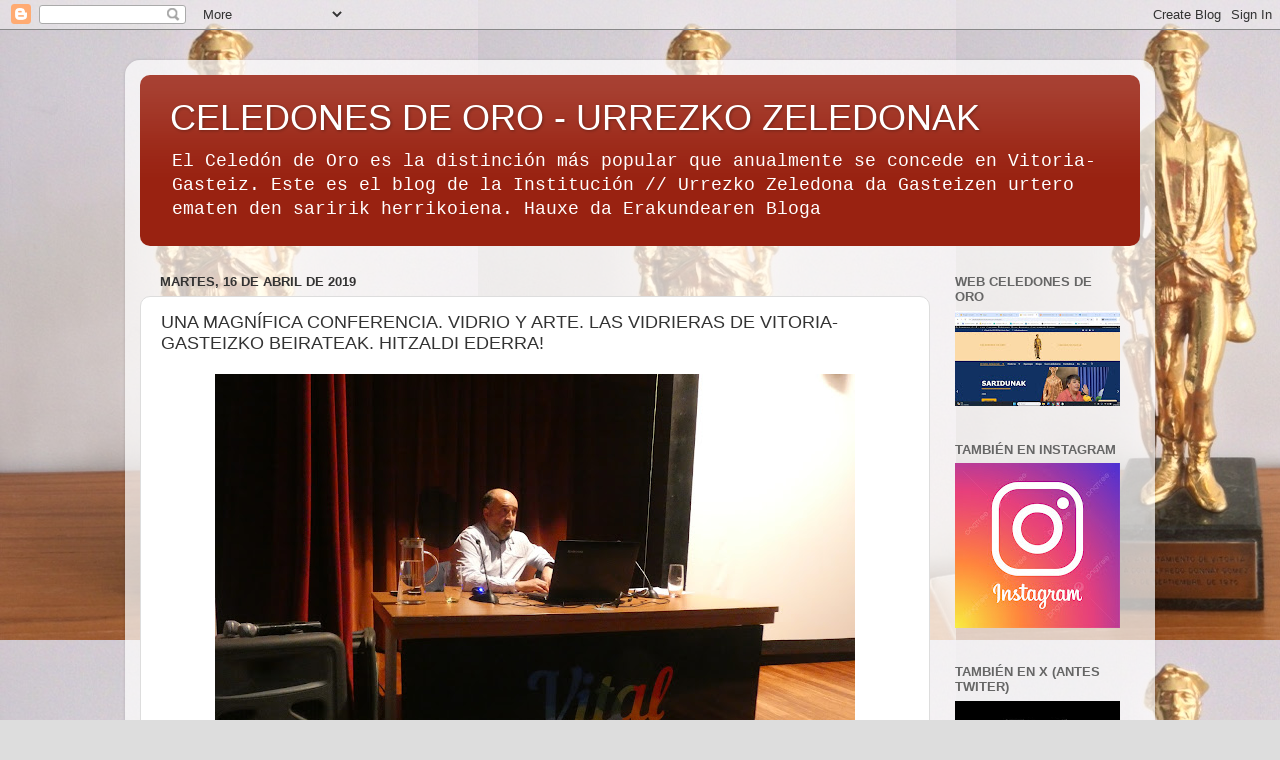

--- FILE ---
content_type: text/html; charset=UTF-8
request_url: http://celedonesoro.blogspot.com/2019/04/una-magnifica-conferencia-vidrio-y-arte.html
body_size: 28684
content:
<!DOCTYPE html>
<html class='v2' dir='ltr' lang='es'>
<head>
<link href='https://www.blogger.com/static/v1/widgets/335934321-css_bundle_v2.css' rel='stylesheet' type='text/css'/>
<meta content='width=1100' name='viewport'/>
<meta content='text/html; charset=UTF-8' http-equiv='Content-Type'/>
<meta content='blogger' name='generator'/>
<link href='http://celedonesoro.blogspot.com/favicon.ico' rel='icon' type='image/x-icon'/>
<link href='http://celedonesoro.blogspot.com/2019/04/una-magnifica-conferencia-vidrio-y-arte.html' rel='canonical'/>
<link rel="alternate" type="application/atom+xml" title="CELEDONES DE ORO - URREZKO ZELEDONAK - Atom" href="http://celedonesoro.blogspot.com/feeds/posts/default" />
<link rel="alternate" type="application/rss+xml" title="CELEDONES DE ORO - URREZKO ZELEDONAK - RSS" href="http://celedonesoro.blogspot.com/feeds/posts/default?alt=rss" />
<link rel="service.post" type="application/atom+xml" title="CELEDONES DE ORO - URREZKO ZELEDONAK - Atom" href="https://www.blogger.com/feeds/2374589854171527115/posts/default" />

<link rel="alternate" type="application/atom+xml" title="CELEDONES DE ORO - URREZKO ZELEDONAK - Atom" href="http://celedonesoro.blogspot.com/feeds/2180518221951923972/comments/default" />
<!--Can't find substitution for tag [blog.ieCssRetrofitLinks]-->
<link href='https://blogger.googleusercontent.com/img/b/R29vZ2xl/AVvXsEhJqBrUlRz7NPtGEEQdc85Fg-1NV9Ic8aQ1_ts9enKMmDDmjgj4DJMeIEV-KlJUv4qblDmqHqb8MXy0gGToaDPcuB_Brra14Z0ecHhHpBzPbQOyUbs5BsR7SbJmSRvM00S9KgzBQlYWb_8/s640/P1000378.JPG' rel='image_src'/>
<meta content='http://celedonesoro.blogspot.com/2019/04/una-magnifica-conferencia-vidrio-y-arte.html' property='og:url'/>
<meta content='UNA MAGNÍFICA CONFERENCIA. VIDRIO Y ARTE. LAS VIDRIERAS DE VITORIA-GASTEIZKO BEIRATEAK. HITZALDI EDERRA!' property='og:title'/>
<meta content='' property='og:description'/>
<meta content='https://blogger.googleusercontent.com/img/b/R29vZ2xl/AVvXsEhJqBrUlRz7NPtGEEQdc85Fg-1NV9Ic8aQ1_ts9enKMmDDmjgj4DJMeIEV-KlJUv4qblDmqHqb8MXy0gGToaDPcuB_Brra14Z0ecHhHpBzPbQOyUbs5BsR7SbJmSRvM00S9KgzBQlYWb_8/w1200-h630-p-k-no-nu/P1000378.JPG' property='og:image'/>
<title>CELEDONES DE ORO - URREZKO ZELEDONAK: UNA MAGNÍFICA CONFERENCIA. VIDRIO Y ARTE. LAS VIDRIERAS DE VITORIA-GASTEIZKO BEIRATEAK. HITZALDI EDERRA!</title>
<style id='page-skin-1' type='text/css'><!--
/*-----------------------------------------------
Blogger Template Style
Name:     Picture Window
Designer: Blogger
URL:      www.blogger.com
----------------------------------------------- */
/* Content
----------------------------------------------- */
body {
font: normal normal 15px 'Courier New', Courier, FreeMono, monospace;
color: #333333;
background: #dddddd url(http://3.bp.blogspot.com/-a6dZ_gY8Zhg/V2uex5x2whI/AAAAAAAAAAQ/d2U1lisHEXEXDtfe9NXqLOLuubmIJR8pQCK4B/s0/ALFREDO%2BDONNAY.JPG) repeat scroll top left;
}
html body .region-inner {
min-width: 0;
max-width: 100%;
width: auto;
}
.content-outer {
font-size: 90%;
}
a:link {
text-decoration:none;
color: #992211;
}
a:visited {
text-decoration:none;
color: #771100;
}
a:hover {
text-decoration:underline;
color: #cc4411;
}
.content-outer {
background: transparent url(https://www.blogblog.com/1kt/transparent/white80.png) repeat scroll top left;
-moz-border-radius: 15px;
-webkit-border-radius: 15px;
-goog-ms-border-radius: 15px;
border-radius: 15px;
-moz-box-shadow: 0 0 3px rgba(0, 0, 0, .15);
-webkit-box-shadow: 0 0 3px rgba(0, 0, 0, .15);
-goog-ms-box-shadow: 0 0 3px rgba(0, 0, 0, .15);
box-shadow: 0 0 3px rgba(0, 0, 0, .15);
margin: 30px auto;
}
.content-inner {
padding: 15px;
}
/* Header
----------------------------------------------- */
.header-outer {
background: #992211 url(https://www.blogblog.com/1kt/transparent/header_gradient_shade.png) repeat-x scroll top left;
_background-image: none;
color: #ffffff;
-moz-border-radius: 10px;
-webkit-border-radius: 10px;
-goog-ms-border-radius: 10px;
border-radius: 10px;
}
.Header img, .Header #header-inner {
-moz-border-radius: 10px;
-webkit-border-radius: 10px;
-goog-ms-border-radius: 10px;
border-radius: 10px;
}
.header-inner .Header .titlewrapper,
.header-inner .Header .descriptionwrapper {
padding-left: 30px;
padding-right: 30px;
}
.Header h1 {
font: normal normal 36px Arial, Tahoma, Helvetica, FreeSans, sans-serif;
text-shadow: 1px 1px 3px rgba(0, 0, 0, 0.3);
}
.Header h1 a {
color: #ffffff;
}
.Header .description {
font-size: 130%;
}
/* Tabs
----------------------------------------------- */
.tabs-inner {
margin: .5em 0 0;
padding: 0;
}
.tabs-inner .section {
margin: 0;
}
.tabs-inner .widget ul {
padding: 0;
background: #f5f5f5 url(https://www.blogblog.com/1kt/transparent/tabs_gradient_shade.png) repeat scroll bottom;
-moz-border-radius: 10px;
-webkit-border-radius: 10px;
-goog-ms-border-radius: 10px;
border-radius: 10px;
}
.tabs-inner .widget li {
border: none;
}
.tabs-inner .widget li a {
display: inline-block;
padding: .5em 1em;
margin-right: 0;
color: #992211;
font: normal normal 15px Arial, Tahoma, Helvetica, FreeSans, sans-serif;
-moz-border-radius: 0 0 0 0;
-webkit-border-top-left-radius: 0;
-webkit-border-top-right-radius: 0;
-goog-ms-border-radius: 0 0 0 0;
border-radius: 0 0 0 0;
background: transparent none no-repeat scroll top left;
border-right: 1px solid #cccccc;
}
.tabs-inner .widget li:first-child a {
padding-left: 1.25em;
-moz-border-radius-topleft: 10px;
-moz-border-radius-bottomleft: 10px;
-webkit-border-top-left-radius: 10px;
-webkit-border-bottom-left-radius: 10px;
-goog-ms-border-top-left-radius: 10px;
-goog-ms-border-bottom-left-radius: 10px;
border-top-left-radius: 10px;
border-bottom-left-radius: 10px;
}
.tabs-inner .widget li.selected a,
.tabs-inner .widget li a:hover {
position: relative;
z-index: 1;
background: #ffffff url(https://www.blogblog.com/1kt/transparent/tabs_gradient_shade.png) repeat scroll bottom;
color: #000000;
-moz-box-shadow: 0 0 0 rgba(0, 0, 0, .15);
-webkit-box-shadow: 0 0 0 rgba(0, 0, 0, .15);
-goog-ms-box-shadow: 0 0 0 rgba(0, 0, 0, .15);
box-shadow: 0 0 0 rgba(0, 0, 0, .15);
}
/* Headings
----------------------------------------------- */
h2 {
font: bold normal 13px Arial, Tahoma, Helvetica, FreeSans, sans-serif;
text-transform: uppercase;
color: #666666;
margin: .5em 0;
}
/* Main
----------------------------------------------- */
.main-outer {
background: transparent none repeat scroll top center;
-moz-border-radius: 0 0 0 0;
-webkit-border-top-left-radius: 0;
-webkit-border-top-right-radius: 0;
-webkit-border-bottom-left-radius: 0;
-webkit-border-bottom-right-radius: 0;
-goog-ms-border-radius: 0 0 0 0;
border-radius: 0 0 0 0;
-moz-box-shadow: 0 0 0 rgba(0, 0, 0, .15);
-webkit-box-shadow: 0 0 0 rgba(0, 0, 0, .15);
-goog-ms-box-shadow: 0 0 0 rgba(0, 0, 0, .15);
box-shadow: 0 0 0 rgba(0, 0, 0, .15);
}
.main-inner {
padding: 15px 5px 20px;
}
.main-inner .column-center-inner {
padding: 0 0;
}
.main-inner .column-left-inner {
padding-left: 0;
}
.main-inner .column-right-inner {
padding-right: 0;
}
/* Posts
----------------------------------------------- */
h3.post-title {
margin: 0;
font: normal normal 18px Arial, Tahoma, Helvetica, FreeSans, sans-serif;
}
.comments h4 {
margin: 1em 0 0;
font: normal normal 18px Arial, Tahoma, Helvetica, FreeSans, sans-serif;
}
.date-header span {
color: #333333;
}
.post-outer {
background-color: #ffffff;
border: solid 1px #dddddd;
-moz-border-radius: 10px;
-webkit-border-radius: 10px;
border-radius: 10px;
-goog-ms-border-radius: 10px;
padding: 15px 20px;
margin: 0 -20px 20px;
}
.post-body {
line-height: 1.4;
font-size: 110%;
position: relative;
}
.post-header {
margin: 0 0 1.5em;
color: #999999;
line-height: 1.6;
}
.post-footer {
margin: .5em 0 0;
color: #999999;
line-height: 1.6;
}
#blog-pager {
font-size: 140%
}
#comments .comment-author {
padding-top: 1.5em;
border-top: dashed 1px #ccc;
border-top: dashed 1px rgba(128, 128, 128, .5);
background-position: 0 1.5em;
}
#comments .comment-author:first-child {
padding-top: 0;
border-top: none;
}
.avatar-image-container {
margin: .2em 0 0;
}
/* Comments
----------------------------------------------- */
.comments .comments-content .icon.blog-author {
background-repeat: no-repeat;
background-image: url([data-uri]);
}
.comments .comments-content .loadmore a {
border-top: 1px solid #cc4411;
border-bottom: 1px solid #cc4411;
}
.comments .continue {
border-top: 2px solid #cc4411;
}
/* Widgets
----------------------------------------------- */
.widget ul, .widget #ArchiveList ul.flat {
padding: 0;
list-style: none;
}
.widget ul li, .widget #ArchiveList ul.flat li {
border-top: dashed 1px #ccc;
border-top: dashed 1px rgba(128, 128, 128, .5);
}
.widget ul li:first-child, .widget #ArchiveList ul.flat li:first-child {
border-top: none;
}
.widget .post-body ul {
list-style: disc;
}
.widget .post-body ul li {
border: none;
}
/* Footer
----------------------------------------------- */
.footer-outer {
color:#eeeeee;
background: transparent url(https://resources.blogblog.com/blogblog/data/1kt/transparent/black50.png) repeat scroll top left;
-moz-border-radius: 10px 10px 10px 10px;
-webkit-border-top-left-radius: 10px;
-webkit-border-top-right-radius: 10px;
-webkit-border-bottom-left-radius: 10px;
-webkit-border-bottom-right-radius: 10px;
-goog-ms-border-radius: 10px 10px 10px 10px;
border-radius: 10px 10px 10px 10px;
-moz-box-shadow: 0 0 0 rgba(0, 0, 0, .15);
-webkit-box-shadow: 0 0 0 rgba(0, 0, 0, .15);
-goog-ms-box-shadow: 0 0 0 rgba(0, 0, 0, .15);
box-shadow: 0 0 0 rgba(0, 0, 0, .15);
}
.footer-inner {
padding: 10px 5px 20px;
}
.footer-outer a {
color: #ffffdd;
}
.footer-outer a:visited {
color: #cccc99;
}
.footer-outer a:hover {
color: #ffffff;
}
.footer-outer .widget h2 {
color: #bbbbbb;
}
/* Mobile
----------------------------------------------- */
html body.mobile {
height: auto;
}
html body.mobile {
min-height: 480px;
background-size: 100% auto;
}
.mobile .body-fauxcolumn-outer {
background: transparent none repeat scroll top left;
}
html .mobile .mobile-date-outer, html .mobile .blog-pager {
border-bottom: none;
background: transparent none repeat scroll top center;
margin-bottom: 10px;
}
.mobile .date-outer {
background: transparent none repeat scroll top center;
}
.mobile .header-outer, .mobile .main-outer,
.mobile .post-outer, .mobile .footer-outer {
-moz-border-radius: 0;
-webkit-border-radius: 0;
-goog-ms-border-radius: 0;
border-radius: 0;
}
.mobile .content-outer,
.mobile .main-outer,
.mobile .post-outer {
background: inherit;
border: none;
}
.mobile .content-outer {
font-size: 100%;
}
.mobile-link-button {
background-color: #992211;
}
.mobile-link-button a:link, .mobile-link-button a:visited {
color: #ffffff;
}
.mobile-index-contents {
color: #333333;
}
.mobile .tabs-inner .PageList .widget-content {
background: #ffffff url(https://www.blogblog.com/1kt/transparent/tabs_gradient_shade.png) repeat scroll bottom;
color: #000000;
}
.mobile .tabs-inner .PageList .widget-content .pagelist-arrow {
border-left: 1px solid #cccccc;
}

--></style>
<style id='template-skin-1' type='text/css'><!--
body {
min-width: 1030px;
}
.content-outer, .content-fauxcolumn-outer, .region-inner {
min-width: 1030px;
max-width: 1030px;
_width: 1030px;
}
.main-inner .columns {
padding-left: 0px;
padding-right: 210px;
}
.main-inner .fauxcolumn-center-outer {
left: 0px;
right: 210px;
/* IE6 does not respect left and right together */
_width: expression(this.parentNode.offsetWidth -
parseInt("0px") -
parseInt("210px") + 'px');
}
.main-inner .fauxcolumn-left-outer {
width: 0px;
}
.main-inner .fauxcolumn-right-outer {
width: 210px;
}
.main-inner .column-left-outer {
width: 0px;
right: 100%;
margin-left: -0px;
}
.main-inner .column-right-outer {
width: 210px;
margin-right: -210px;
}
#layout {
min-width: 0;
}
#layout .content-outer {
min-width: 0;
width: 800px;
}
#layout .region-inner {
min-width: 0;
width: auto;
}
body#layout div.add_widget {
padding: 8px;
}
body#layout div.add_widget a {
margin-left: 32px;
}
--></style>
<style>
    body {background-image:url(http\:\/\/3.bp.blogspot.com\/-a6dZ_gY8Zhg\/V2uex5x2whI\/AAAAAAAAAAQ\/d2U1lisHEXEXDtfe9NXqLOLuubmIJR8pQCK4B\/s0\/ALFREDO%2BDONNAY.JPG);}
    
@media (max-width: 200px) { body {background-image:url(http\:\/\/3.bp.blogspot.com\/-a6dZ_gY8Zhg\/V2uex5x2whI\/AAAAAAAAAAQ\/d2U1lisHEXEXDtfe9NXqLOLuubmIJR8pQCK4B\/w200\/ALFREDO%2BDONNAY.JPG);}}
@media (max-width: 400px) and (min-width: 201px) { body {background-image:url(http\:\/\/3.bp.blogspot.com\/-a6dZ_gY8Zhg\/V2uex5x2whI\/AAAAAAAAAAQ\/d2U1lisHEXEXDtfe9NXqLOLuubmIJR8pQCK4B\/w400\/ALFREDO%2BDONNAY.JPG);}}
@media (max-width: 800px) and (min-width: 401px) { body {background-image:url(http\:\/\/3.bp.blogspot.com\/-a6dZ_gY8Zhg\/V2uex5x2whI\/AAAAAAAAAAQ\/d2U1lisHEXEXDtfe9NXqLOLuubmIJR8pQCK4B\/w800\/ALFREDO%2BDONNAY.JPG);}}
@media (max-width: 1200px) and (min-width: 801px) { body {background-image:url(http\:\/\/3.bp.blogspot.com\/-a6dZ_gY8Zhg\/V2uex5x2whI\/AAAAAAAAAAQ\/d2U1lisHEXEXDtfe9NXqLOLuubmIJR8pQCK4B\/w1200\/ALFREDO%2BDONNAY.JPG);}}
/* Last tag covers anything over one higher than the previous max-size cap. */
@media (min-width: 1201px) { body {background-image:url(http\:\/\/3.bp.blogspot.com\/-a6dZ_gY8Zhg\/V2uex5x2whI\/AAAAAAAAAAQ\/d2U1lisHEXEXDtfe9NXqLOLuubmIJR8pQCK4B\/w1600\/ALFREDO%2BDONNAY.JPG);}}
  </style>
<link href='https://www.blogger.com/dyn-css/authorization.css?targetBlogID=2374589854171527115&amp;zx=7d2d98d5-65a4-4785-838b-6a29186fecfa' media='none' onload='if(media!=&#39;all&#39;)media=&#39;all&#39;' rel='stylesheet'/><noscript><link href='https://www.blogger.com/dyn-css/authorization.css?targetBlogID=2374589854171527115&amp;zx=7d2d98d5-65a4-4785-838b-6a29186fecfa' rel='stylesheet'/></noscript>
<meta name='google-adsense-platform-account' content='ca-host-pub-1556223355139109'/>
<meta name='google-adsense-platform-domain' content='blogspot.com'/>

</head>
<body class='loading variant-shade'>
<div class='navbar section' id='navbar' name='Barra de navegación'><div class='widget Navbar' data-version='1' id='Navbar1'><script type="text/javascript">
    function setAttributeOnload(object, attribute, val) {
      if(window.addEventListener) {
        window.addEventListener('load',
          function(){ object[attribute] = val; }, false);
      } else {
        window.attachEvent('onload', function(){ object[attribute] = val; });
      }
    }
  </script>
<div id="navbar-iframe-container"></div>
<script type="text/javascript" src="https://apis.google.com/js/platform.js"></script>
<script type="text/javascript">
      gapi.load("gapi.iframes:gapi.iframes.style.bubble", function() {
        if (gapi.iframes && gapi.iframes.getContext) {
          gapi.iframes.getContext().openChild({
              url: 'https://www.blogger.com/navbar/2374589854171527115?po\x3d2180518221951923972\x26origin\x3dhttp://celedonesoro.blogspot.com',
              where: document.getElementById("navbar-iframe-container"),
              id: "navbar-iframe"
          });
        }
      });
    </script><script type="text/javascript">
(function() {
var script = document.createElement('script');
script.type = 'text/javascript';
script.src = '//pagead2.googlesyndication.com/pagead/js/google_top_exp.js';
var head = document.getElementsByTagName('head')[0];
if (head) {
head.appendChild(script);
}})();
</script>
</div></div>
<div class='body-fauxcolumns'>
<div class='fauxcolumn-outer body-fauxcolumn-outer'>
<div class='cap-top'>
<div class='cap-left'></div>
<div class='cap-right'></div>
</div>
<div class='fauxborder-left'>
<div class='fauxborder-right'></div>
<div class='fauxcolumn-inner'>
</div>
</div>
<div class='cap-bottom'>
<div class='cap-left'></div>
<div class='cap-right'></div>
</div>
</div>
</div>
<div class='content'>
<div class='content-fauxcolumns'>
<div class='fauxcolumn-outer content-fauxcolumn-outer'>
<div class='cap-top'>
<div class='cap-left'></div>
<div class='cap-right'></div>
</div>
<div class='fauxborder-left'>
<div class='fauxborder-right'></div>
<div class='fauxcolumn-inner'>
</div>
</div>
<div class='cap-bottom'>
<div class='cap-left'></div>
<div class='cap-right'></div>
</div>
</div>
</div>
<div class='content-outer'>
<div class='content-cap-top cap-top'>
<div class='cap-left'></div>
<div class='cap-right'></div>
</div>
<div class='fauxborder-left content-fauxborder-left'>
<div class='fauxborder-right content-fauxborder-right'></div>
<div class='content-inner'>
<header>
<div class='header-outer'>
<div class='header-cap-top cap-top'>
<div class='cap-left'></div>
<div class='cap-right'></div>
</div>
<div class='fauxborder-left header-fauxborder-left'>
<div class='fauxborder-right header-fauxborder-right'></div>
<div class='region-inner header-inner'>
<div class='header section' id='header' name='Cabecera'><div class='widget Header' data-version='1' id='Header1'>
<div id='header-inner'>
<div class='titlewrapper'>
<h1 class='title'>
<a href='http://celedonesoro.blogspot.com/'>
CELEDONES DE ORO - URREZKO ZELEDONAK
</a>
</h1>
</div>
<div class='descriptionwrapper'>
<p class='description'><span>El Celedón de Oro es la distinción más popular que anualmente se concede en Vitoria-Gasteiz. Este es el blog de la Institución //

Urrezko Zeledona da Gasteizen urtero ematen den saririk herrikoiena. Hauxe da Erakundearen Bloga</span></p>
</div>
</div>
</div></div>
</div>
</div>
<div class='header-cap-bottom cap-bottom'>
<div class='cap-left'></div>
<div class='cap-right'></div>
</div>
</div>
</header>
<div class='tabs-outer'>
<div class='tabs-cap-top cap-top'>
<div class='cap-left'></div>
<div class='cap-right'></div>
</div>
<div class='fauxborder-left tabs-fauxborder-left'>
<div class='fauxborder-right tabs-fauxborder-right'></div>
<div class='region-inner tabs-inner'>
<div class='tabs no-items section' id='crosscol' name='Multicolumnas'></div>
<div class='tabs no-items section' id='crosscol-overflow' name='Cross-Column 2'></div>
</div>
</div>
<div class='tabs-cap-bottom cap-bottom'>
<div class='cap-left'></div>
<div class='cap-right'></div>
</div>
</div>
<div class='main-outer'>
<div class='main-cap-top cap-top'>
<div class='cap-left'></div>
<div class='cap-right'></div>
</div>
<div class='fauxborder-left main-fauxborder-left'>
<div class='fauxborder-right main-fauxborder-right'></div>
<div class='region-inner main-inner'>
<div class='columns fauxcolumns'>
<div class='fauxcolumn-outer fauxcolumn-center-outer'>
<div class='cap-top'>
<div class='cap-left'></div>
<div class='cap-right'></div>
</div>
<div class='fauxborder-left'>
<div class='fauxborder-right'></div>
<div class='fauxcolumn-inner'>
</div>
</div>
<div class='cap-bottom'>
<div class='cap-left'></div>
<div class='cap-right'></div>
</div>
</div>
<div class='fauxcolumn-outer fauxcolumn-left-outer'>
<div class='cap-top'>
<div class='cap-left'></div>
<div class='cap-right'></div>
</div>
<div class='fauxborder-left'>
<div class='fauxborder-right'></div>
<div class='fauxcolumn-inner'>
</div>
</div>
<div class='cap-bottom'>
<div class='cap-left'></div>
<div class='cap-right'></div>
</div>
</div>
<div class='fauxcolumn-outer fauxcolumn-right-outer'>
<div class='cap-top'>
<div class='cap-left'></div>
<div class='cap-right'></div>
</div>
<div class='fauxborder-left'>
<div class='fauxborder-right'></div>
<div class='fauxcolumn-inner'>
</div>
</div>
<div class='cap-bottom'>
<div class='cap-left'></div>
<div class='cap-right'></div>
</div>
</div>
<!-- corrects IE6 width calculation -->
<div class='columns-inner'>
<div class='column-center-outer'>
<div class='column-center-inner'>
<div class='main section' id='main' name='Principal'><div class='widget Blog' data-version='1' id='Blog1'>
<div class='blog-posts hfeed'>

          <div class="date-outer">
        
<h2 class='date-header'><span>martes, 16 de abril de 2019</span></h2>

          <div class="date-posts">
        
<div class='post-outer'>
<div class='post hentry uncustomized-post-template' itemprop='blogPost' itemscope='itemscope' itemtype='http://schema.org/BlogPosting'>
<meta content='https://blogger.googleusercontent.com/img/b/R29vZ2xl/AVvXsEhJqBrUlRz7NPtGEEQdc85Fg-1NV9Ic8aQ1_ts9enKMmDDmjgj4DJMeIEV-KlJUv4qblDmqHqb8MXy0gGToaDPcuB_Brra14Z0ecHhHpBzPbQOyUbs5BsR7SbJmSRvM00S9KgzBQlYWb_8/s640/P1000378.JPG' itemprop='image_url'/>
<meta content='2374589854171527115' itemprop='blogId'/>
<meta content='2180518221951923972' itemprop='postId'/>
<a name='2180518221951923972'></a>
<h3 class='post-title entry-title' itemprop='name'>
UNA MAGNÍFICA CONFERENCIA. VIDRIO Y ARTE. LAS VIDRIERAS DE VITORIA-GASTEIZKO BEIRATEAK. HITZALDI EDERRA!
</h3>
<div class='post-header'>
<div class='post-header-line-1'></div>
</div>
<div class='post-body entry-content' id='post-body-2180518221951923972' itemprop='description articleBody'>
<div class="separator" style="clear: both; text-align: center;">
</div>
<div class="separator" style="clear: both; text-align: center;">
<a href="https://blogger.googleusercontent.com/img/b/R29vZ2xl/AVvXsEhJqBrUlRz7NPtGEEQdc85Fg-1NV9Ic8aQ1_ts9enKMmDDmjgj4DJMeIEV-KlJUv4qblDmqHqb8MXy0gGToaDPcuB_Brra14Z0ecHhHpBzPbQOyUbs5BsR7SbJmSRvM00S9KgzBQlYWb_8/s1600/P1000378.JPG" imageanchor="1" style="margin-left: 1em; margin-right: 1em;"><img border="0" data-original-height="1200" data-original-width="1600" height="480" src="https://blogger.googleusercontent.com/img/b/R29vZ2xl/AVvXsEhJqBrUlRz7NPtGEEQdc85Fg-1NV9Ic8aQ1_ts9enKMmDDmjgj4DJMeIEV-KlJUv4qblDmqHqb8MXy0gGToaDPcuB_Brra14Z0ecHhHpBzPbQOyUbs5BsR7SbJmSRvM00S9KgzBQlYWb_8/s640/P1000378.JPG" width="640" /></a></div>
<br />
<div class="separator" style="clear: both; text-align: center;">
<a href="https://blogger.googleusercontent.com/img/b/R29vZ2xl/AVvXsEgrl3SpSjjDBWCGlFbNhtnUvPSEgOlvx9qIRtTh8qeDEfvbJFyZqKiXePj_J9_7S5avv9BNi04yeenvis7pXe5HWyOW8VCZtK2Qw9Np5rQWgoOuWfWLm6jPKexpud4rVpcVqm3i-B7-im4/s1600/P1000382.JPG" imageanchor="1" style="clear: left; float: left; margin-bottom: 1em; margin-right: 1em;"><img border="0" data-original-height="1200" data-original-width="1600" height="240" src="https://blogger.googleusercontent.com/img/b/R29vZ2xl/AVvXsEgrl3SpSjjDBWCGlFbNhtnUvPSEgOlvx9qIRtTh8qeDEfvbJFyZqKiXePj_J9_7S5avv9BNi04yeenvis7pXe5HWyOW8VCZtK2Qw9Np5rQWgoOuWfWLm6jPKexpud4rVpcVqm3i-B7-im4/s320/P1000382.JPG" width="320" /></a></div>
<i><span style="font-family: &quot;verdana&quot; , sans-serif;">Hitzaldi ederra, atzo Mikel Delikak Araba Aretoan eman zuena. Aretoan bildu zen publiko mordoak Gasteizko beirateei buruzko ezaugarriak, egileak eta pasadizoak arreta handiz entzun zituen. Gainera, Mikelek aspalditik bizi duen beirateen aldeko pasioa lortu zuen guri trasmititzen. Bertan egon zen pertsona batek esan zuen bezala,&nbsp; gure lurraldean dagoen altxor argitsu eta koloretsu ezezagun honek publikazio bat merezi du. Urrezko Zeledonen aldetik, zalantzarik gabe, Gasteiz eta Arabako beirateak leku nagusia izango dute urtero argitaratzen dugun liburuan.&nbsp;</span></i><br />
<span style="font-family: &quot;verdana&quot; , sans-serif;"><br /></span>
<a href="https://blogger.googleusercontent.com/img/b/R29vZ2xl/AVvXsEjKshltPehzyclDl8893uThXwRPBdqWXyzvIDR3KO9_a-4-vJecKunwwRpWNYy2mraBHUr527UHp_AXFk_4qoSSyYr8WqSGP0OgCBgZunCO6qT3201uYge3BfQ7CLla5u9DOrgmr_hU0ZI/s1600/P1000391.JPG" imageanchor="1" style="clear: right; float: right; margin-bottom: 1em; margin-left: 1em;"><img border="0" data-original-height="1200" data-original-width="1600" height="240" src="https://blogger.googleusercontent.com/img/b/R29vZ2xl/AVvXsEjKshltPehzyclDl8893uThXwRPBdqWXyzvIDR3KO9_a-4-vJecKunwwRpWNYy2mraBHUr527UHp_AXFk_4qoSSyYr8WqSGP0OgCBgZunCO6qT3201uYge3BfQ7CLla5u9DOrgmr_hU0ZI/s320/P1000391.JPG" width="320" /></a><span style="font-family: &quot;verdana&quot; , sans-serif;">Una estupenda conferencia la ofrecida por Mikel Delika en la tarde de ayer lunes día 15 de abril. El numeroso público que se dio cita en la Sala Araba tuvo la oportunidad de conocer los secretos del arte de la vidriera, los maestros más reconocidos y muchas anécdotas sobre las mismas. La disertación de nuestro maestro vidriero fue seguida con atención y sin duda Mikel, que no puede ocultar su vocación, supo transmitir a los asistentes su evidente pasión por este mundo de luz y color hecho vidrio. Comenzó su disertación aclarando qué es una vidriera y por qué se le denomina "arte de la luz". Realmente las vidrieras, durante siglos, han sido transmisoras de un mensaje a los ciudadanos y ciudadanas que acudían a los templos. Como afirmó el propio Mikel Delika, eran, dentro del cerramiento de un vano y matizadas por la luz una especie de Power Point medieval. Después, a través de una conferencia que fue muy visual, fuimos recorriendo vidrieras de Vitoria y Álava, muchas de ellas desconocidas para todos los presentes. Así se nos fueron explicadas las de la Catedral de Santa María, de la nueva de María Inmaculada; del antiguo Banco de Vitoria, allí donde trabajara Ramón Jiménez Zape; de los colegios Marianistas, Vera Cruz y Sagrado Corazón; las vidrieras del actual Edificio opera, antes Cines Vesa;&nbsp; vidrieras de varios panteones del Cementerio de Santa Isabel, algunas, una auténtica pena, en un estado de deterioro lamentable; vidrieras de estructura de cemento como las de muchas iglesias vitorianas del S XX, así San Mateo, Los Ángeles, San Fco. Javier, San Joaquín y Santa Ana, etc...al igual que las del nuevo Cementerio de El Salvador.</span><br />
<span style="font-family: &quot;verdana&quot; , sans-serif;">Finalizada la charla, una persona de entre los asistentes preguntó que cómo es que nuestras administraciones no hayan publicado nada sobre este tesoro de vidrio que se encuentra en nuestra provincia.&nbsp;</span><br />
<a href="https://blogger.googleusercontent.com/img/b/R29vZ2xl/AVvXsEgwxbrouAARq1d0xVCdO9FpuW7ubYitLWQpjJVY-7Js4tkj-qMo5lUmIPQiPutvq1VCpjLABj3qh1xLMJtN2xTikwfuKluiEbLCQUuFaAAXcytb43IBeEMM9cxtOg4Uog0DdpWU5KZBn40/s1600/P1000390.JPG" imageanchor="1" style="clear: right; float: right; margin-bottom: 1em; margin-left: 1em;"><img border="0" data-original-height="1200" data-original-width="1600" height="240" src="https://blogger.googleusercontent.com/img/b/R29vZ2xl/AVvXsEgwxbrouAARq1d0xVCdO9FpuW7ubYitLWQpjJVY-7Js4tkj-qMo5lUmIPQiPutvq1VCpjLABj3qh1xLMJtN2xTikwfuKluiEbLCQUuFaAAXcytb43IBeEMM9cxtOg4Uog0DdpWU5KZBn40/s320/P1000390.JPG" width="320" /></a><span style="font-family: &quot;verdana&quot; , sans-serif;">Por parte de Celedones de Oro, sin duda, la conferencia de Mikel Delika, y con ella nuestro tesoro de vidrio,&nbsp; estará en un lugar preferente en el libro que anualmente publica nuestra institución.&nbsp;</span><br />
<br />
<br />
<br />
<br />
<br />
<div class="separator" style="clear: both; text-align: center;">
<a href="https://blogger.googleusercontent.com/img/b/R29vZ2xl/AVvXsEiVh3oRPtLwFQ6dUDkiIMIK2U8nm4peFurnBj7nJ_mReyGx6Z97bimgpG19YFcJXWwQlLCeB-dvIBPtILEf7NPzW0uHDUYH4V4tYtXh6eSsoQmi2Q48Nd2qBE6aH1jvl4mZiPuRO44kxIg/s1600/P1000384.JPG" imageanchor="1" style="clear: left; float: left; margin-bottom: 1em; margin-right: 1em;"><img border="0" data-original-height="1200" data-original-width="1600" height="240" src="https://blogger.googleusercontent.com/img/b/R29vZ2xl/AVvXsEiVh3oRPtLwFQ6dUDkiIMIK2U8nm4peFurnBj7nJ_mReyGx6Z97bimgpG19YFcJXWwQlLCeB-dvIBPtILEf7NPzW0uHDUYH4V4tYtXh6eSsoQmi2Q48Nd2qBE6aH1jvl4mZiPuRO44kxIg/s320/P1000384.JPG" width="320" /></a></div>
<br />
<br />
<div class="separator" style="clear: both; text-align: center;">
</div>
<a href="https://blogger.googleusercontent.com/img/b/R29vZ2xl/AVvXsEjsjSFTFHeDuEgUZyIGWTFr2Ah_spkDWVl3H6HDw1JnQU3oOSIb4hr8gbXVyUhgwADaiHkuEgDAPg_c4k5Dnft7K1ggvSvJgxOOtdYpaqKvKF6lPziRLejGYArNoLkFMiD52YZGtZxuZi4/s1600/P1000396.JPG" imageanchor="1" style="clear: right; float: right; margin-bottom: 1em; margin-left: 1em;"><img border="0" data-original-height="1200" data-original-width="1600" height="240" src="https://blogger.googleusercontent.com/img/b/R29vZ2xl/AVvXsEjsjSFTFHeDuEgUZyIGWTFr2Ah_spkDWVl3H6HDw1JnQU3oOSIb4hr8gbXVyUhgwADaiHkuEgDAPg_c4k5Dnft7K1ggvSvJgxOOtdYpaqKvKF6lPziRLejGYArNoLkFMiD52YZGtZxuZi4/s320/P1000396.JPG" width="320" /></a><br />
<div class="separator" style="clear: both; text-align: center;">
</div>
<br />
<div class="separator" style="clear: both; text-align: center;">
</div>
<br />
<br />
<div style='clear: both;'></div>
</div>
<div class='post-footer'>
<div class='post-footer-line post-footer-line-1'>
<span class='post-author vcard'>
Publicado por
<span class='fn' itemprop='author' itemscope='itemscope' itemtype='http://schema.org/Person'>
<meta content='https://www.blogger.com/profile/12302949787022094678' itemprop='url'/>
<a class='g-profile' href='https://www.blogger.com/profile/12302949787022094678' rel='author' title='author profile'>
<span itemprop='name'>Celedones de Oro - Urrezko Zeledonak</span>
</a>
</span>
</span>
<span class='post-timestamp'>
en
<meta content='http://celedonesoro.blogspot.com/2019/04/una-magnifica-conferencia-vidrio-y-arte.html' itemprop='url'/>
<a class='timestamp-link' href='http://celedonesoro.blogspot.com/2019/04/una-magnifica-conferencia-vidrio-y-arte.html' rel='bookmark' title='permanent link'><abbr class='published' itemprop='datePublished' title='2019-04-16T14:36:00+02:00'>14:36</abbr></a>
</span>
<span class='post-comment-link'>
</span>
<span class='post-icons'>
<span class='item-control blog-admin pid-1679228136'>
<a href='https://www.blogger.com/post-edit.g?blogID=2374589854171527115&postID=2180518221951923972&from=pencil' title='Editar entrada'>
<img alt='' class='icon-action' height='18' src='https://resources.blogblog.com/img/icon18_edit_allbkg.gif' width='18'/>
</a>
</span>
</span>
<div class='post-share-buttons goog-inline-block'>
<a class='goog-inline-block share-button sb-email' href='https://www.blogger.com/share-post.g?blogID=2374589854171527115&postID=2180518221951923972&target=email' target='_blank' title='Enviar por correo electrónico'><span class='share-button-link-text'>Enviar por correo electrónico</span></a><a class='goog-inline-block share-button sb-blog' href='https://www.blogger.com/share-post.g?blogID=2374589854171527115&postID=2180518221951923972&target=blog' onclick='window.open(this.href, "_blank", "height=270,width=475"); return false;' target='_blank' title='Escribe un blog'><span class='share-button-link-text'>Escribe un blog</span></a><a class='goog-inline-block share-button sb-twitter' href='https://www.blogger.com/share-post.g?blogID=2374589854171527115&postID=2180518221951923972&target=twitter' target='_blank' title='Compartir en X'><span class='share-button-link-text'>Compartir en X</span></a><a class='goog-inline-block share-button sb-facebook' href='https://www.blogger.com/share-post.g?blogID=2374589854171527115&postID=2180518221951923972&target=facebook' onclick='window.open(this.href, "_blank", "height=430,width=640"); return false;' target='_blank' title='Compartir con Facebook'><span class='share-button-link-text'>Compartir con Facebook</span></a><a class='goog-inline-block share-button sb-pinterest' href='https://www.blogger.com/share-post.g?blogID=2374589854171527115&postID=2180518221951923972&target=pinterest' target='_blank' title='Compartir en Pinterest'><span class='share-button-link-text'>Compartir en Pinterest</span></a>
</div>
</div>
<div class='post-footer-line post-footer-line-2'>
<span class='post-labels'>
Etiquetas:
<a href='http://celedonesoro.blogspot.com/search/label/2019' rel='tag'>2019</a>,
<a href='http://celedonesoro.blogspot.com/search/label/Beirateak%20-%20Vidrieras' rel='tag'>Beirateak - Vidrieras</a>,
<a href='http://celedonesoro.blogspot.com/search/label/Celedones%20de%20Oro.Urrezko%20Zeledonak' rel='tag'>Celedones de Oro.Urrezko Zeledonak</a>,
<a href='http://celedonesoro.blogspot.com/search/label/Hitzaldiak.Conferencias.' rel='tag'>Hitzaldiak.Conferencias.</a>,
<a href='http://celedonesoro.blogspot.com/search/label/IX%20Ciclo%20Conferencias' rel='tag'>IX Ciclo Conferencias</a>,
<a href='http://celedonesoro.blogspot.com/search/label/IX.%20Hitzaldi%20Zikloa' rel='tag'>IX. Hitzaldi Zikloa</a>,
<a href='http://celedonesoro.blogspot.com/search/label/Mikel%20Delika' rel='tag'>Mikel Delika</a>
</span>
</div>
<div class='post-footer-line post-footer-line-3'>
<span class='post-location'>
</span>
</div>
</div>
</div>
<div class='comments' id='comments'>
<a name='comments'></a>
<h4>1 comentario:</h4>
<div class='comments-content'>
<script async='async' src='' type='text/javascript'></script>
<script type='text/javascript'>
    (function() {
      var items = null;
      var msgs = null;
      var config = {};

// <![CDATA[
      var cursor = null;
      if (items && items.length > 0) {
        cursor = parseInt(items[items.length - 1].timestamp) + 1;
      }

      var bodyFromEntry = function(entry) {
        var text = (entry &&
                    ((entry.content && entry.content.$t) ||
                     (entry.summary && entry.summary.$t))) ||
            '';
        if (entry && entry.gd$extendedProperty) {
          for (var k in entry.gd$extendedProperty) {
            if (entry.gd$extendedProperty[k].name == 'blogger.contentRemoved') {
              return '<span class="deleted-comment">' + text + '</span>';
            }
          }
        }
        return text;
      }

      var parse = function(data) {
        cursor = null;
        var comments = [];
        if (data && data.feed && data.feed.entry) {
          for (var i = 0, entry; entry = data.feed.entry[i]; i++) {
            var comment = {};
            // comment ID, parsed out of the original id format
            var id = /blog-(\d+).post-(\d+)/.exec(entry.id.$t);
            comment.id = id ? id[2] : null;
            comment.body = bodyFromEntry(entry);
            comment.timestamp = Date.parse(entry.published.$t) + '';
            if (entry.author && entry.author.constructor === Array) {
              var auth = entry.author[0];
              if (auth) {
                comment.author = {
                  name: (auth.name ? auth.name.$t : undefined),
                  profileUrl: (auth.uri ? auth.uri.$t : undefined),
                  avatarUrl: (auth.gd$image ? auth.gd$image.src : undefined)
                };
              }
            }
            if (entry.link) {
              if (entry.link[2]) {
                comment.link = comment.permalink = entry.link[2].href;
              }
              if (entry.link[3]) {
                var pid = /.*comments\/default\/(\d+)\?.*/.exec(entry.link[3].href);
                if (pid && pid[1]) {
                  comment.parentId = pid[1];
                }
              }
            }
            comment.deleteclass = 'item-control blog-admin';
            if (entry.gd$extendedProperty) {
              for (var k in entry.gd$extendedProperty) {
                if (entry.gd$extendedProperty[k].name == 'blogger.itemClass') {
                  comment.deleteclass += ' ' + entry.gd$extendedProperty[k].value;
                } else if (entry.gd$extendedProperty[k].name == 'blogger.displayTime') {
                  comment.displayTime = entry.gd$extendedProperty[k].value;
                }
              }
            }
            comments.push(comment);
          }
        }
        return comments;
      };

      var paginator = function(callback) {
        if (hasMore()) {
          var url = config.feed + '?alt=json&v=2&orderby=published&reverse=false&max-results=50';
          if (cursor) {
            url += '&published-min=' + new Date(cursor).toISOString();
          }
          window.bloggercomments = function(data) {
            var parsed = parse(data);
            cursor = parsed.length < 50 ? null
                : parseInt(parsed[parsed.length - 1].timestamp) + 1
            callback(parsed);
            window.bloggercomments = null;
          }
          url += '&callback=bloggercomments';
          var script = document.createElement('script');
          script.type = 'text/javascript';
          script.src = url;
          document.getElementsByTagName('head')[0].appendChild(script);
        }
      };
      var hasMore = function() {
        return !!cursor;
      };
      var getMeta = function(key, comment) {
        if ('iswriter' == key) {
          var matches = !!comment.author
              && comment.author.name == config.authorName
              && comment.author.profileUrl == config.authorUrl;
          return matches ? 'true' : '';
        } else if ('deletelink' == key) {
          return config.baseUri + '/comment/delete/'
               + config.blogId + '/' + comment.id;
        } else if ('deleteclass' == key) {
          return comment.deleteclass;
        }
        return '';
      };

      var replybox = null;
      var replyUrlParts = null;
      var replyParent = undefined;

      var onReply = function(commentId, domId) {
        if (replybox == null) {
          // lazily cache replybox, and adjust to suit this style:
          replybox = document.getElementById('comment-editor');
          if (replybox != null) {
            replybox.height = '250px';
            replybox.style.display = 'block';
            replyUrlParts = replybox.src.split('#');
          }
        }
        if (replybox && (commentId !== replyParent)) {
          replybox.src = '';
          document.getElementById(domId).insertBefore(replybox, null);
          replybox.src = replyUrlParts[0]
              + (commentId ? '&parentID=' + commentId : '')
              + '#' + replyUrlParts[1];
          replyParent = commentId;
        }
      };

      var hash = (window.location.hash || '#').substring(1);
      var startThread, targetComment;
      if (/^comment-form_/.test(hash)) {
        startThread = hash.substring('comment-form_'.length);
      } else if (/^c[0-9]+$/.test(hash)) {
        targetComment = hash.substring(1);
      }

      // Configure commenting API:
      var configJso = {
        'maxDepth': config.maxThreadDepth
      };
      var provider = {
        'id': config.postId,
        'data': items,
        'loadNext': paginator,
        'hasMore': hasMore,
        'getMeta': getMeta,
        'onReply': onReply,
        'rendered': true,
        'initComment': targetComment,
        'initReplyThread': startThread,
        'config': configJso,
        'messages': msgs
      };

      var render = function() {
        if (window.goog && window.goog.comments) {
          var holder = document.getElementById('comment-holder');
          window.goog.comments.render(holder, provider);
        }
      };

      // render now, or queue to render when library loads:
      if (window.goog && window.goog.comments) {
        render();
      } else {
        window.goog = window.goog || {};
        window.goog.comments = window.goog.comments || {};
        window.goog.comments.loadQueue = window.goog.comments.loadQueue || [];
        window.goog.comments.loadQueue.push(render);
      }
    })();
// ]]>
  </script>
<div id='comment-holder'>
<div class="comment-thread toplevel-thread"><ol id="top-ra"><li class="comment" id="c8366532766731269656"><div class="avatar-image-container"><img src="//www.blogger.com/img/blogger_logo_round_35.png" alt=""/></div><div class="comment-block"><div class="comment-header"><cite class="user"><a href="https://www.blogger.com/profile/12186401058021262467" rel="nofollow">Cofradía de la Virgen Blanca</a></cite><span class="icon user "></span><span class="datetime secondary-text"><a rel="nofollow" href="http://celedonesoro.blogspot.com/2019/04/una-magnifica-conferencia-vidrio-y-arte.html?showComment=1555506275343#c8366532766731269656">17 de abril de 2019 a las 15:04</a></span></div><p class="comment-content">La Cofradía de la Virgen Blanca, y en su nombre, la historiadora María Camino Urdiain, preparan una publicación de la historia de la Procesión de los Faroles. Tras la organzación del Archivo de la Cofradía, y la consulta de fuentes documentales en otros archivos son numerosos los documentos y noticias inéditas que se han logrado rescatar. </p><span class="comment-actions secondary-text"><a class="comment-reply" target="_self" data-comment-id="8366532766731269656">Responder</a><span class="item-control blog-admin blog-admin pid-1794072108"><a target="_self" href="https://www.blogger.com/comment/delete/2374589854171527115/8366532766731269656">Eliminar</a></span></span></div><div class="comment-replies"><div id="c8366532766731269656-rt" class="comment-thread inline-thread hidden"><span class="thread-toggle thread-expanded"><span class="thread-arrow"></span><span class="thread-count"><a target="_self">Respuestas</a></span></span><ol id="c8366532766731269656-ra" class="thread-chrome thread-expanded"><div></div><div id="c8366532766731269656-continue" class="continue"><a class="comment-reply" target="_self" data-comment-id="8366532766731269656">Responder</a></div></ol></div></div><div class="comment-replybox-single" id="c8366532766731269656-ce"></div></li></ol><div id="top-continue" class="continue"><a class="comment-reply" target="_self">Añadir comentario</a></div><div class="comment-replybox-thread" id="top-ce"></div><div class="loadmore hidden" data-post-id="2180518221951923972"><a target="_self">Cargar más...</a></div></div>
</div>
</div>
<p class='comment-footer'>
<div class='comment-form'>
<a name='comment-form'></a>
<p>
</p>
<a href='https://www.blogger.com/comment/frame/2374589854171527115?po=2180518221951923972&hl=es&saa=85391&origin=http://celedonesoro.blogspot.com' id='comment-editor-src'></a>
<iframe allowtransparency='true' class='blogger-iframe-colorize blogger-comment-from-post' frameborder='0' height='410px' id='comment-editor' name='comment-editor' src='' width='100%'></iframe>
<script src='https://www.blogger.com/static/v1/jsbin/2830521187-comment_from_post_iframe.js' type='text/javascript'></script>
<script type='text/javascript'>
      BLOG_CMT_createIframe('https://www.blogger.com/rpc_relay.html');
    </script>
</div>
</p>
<div id='backlinks-container'>
<div id='Blog1_backlinks-container'>
</div>
</div>
</div>
</div>

        </div></div>
      
</div>
<div class='blog-pager' id='blog-pager'>
<span id='blog-pager-newer-link'>
<a class='blog-pager-newer-link' href='http://celedonesoro.blogspot.com/2019/04/una-experiencia-innovadora-en-la.html' id='Blog1_blog-pager-newer-link' title='Entrada más reciente'>Entrada más reciente</a>
</span>
<span id='blog-pager-older-link'>
<a class='blog-pager-older-link' href='http://celedonesoro.blogspot.com/2019/04/celedon-de-oro-2018-bases-2018-urrezko.html' id='Blog1_blog-pager-older-link' title='Entrada antigua'>Entrada antigua</a>
</span>
<a class='home-link' href='http://celedonesoro.blogspot.com/'>Inicio</a>
</div>
<div class='clear'></div>
<div class='post-feeds'>
<div class='feed-links'>
Suscribirse a:
<a class='feed-link' href='http://celedonesoro.blogspot.com/feeds/2180518221951923972/comments/default' target='_blank' type='application/atom+xml'>Enviar comentarios (Atom)</a>
</div>
</div>
</div></div>
</div>
</div>
<div class='column-left-outer'>
<div class='column-left-inner'>
<aside>
</aside>
</div>
</div>
<div class='column-right-outer'>
<div class='column-right-inner'>
<aside>
<div class='sidebar section' id='sidebar-right-1'><div class='widget Image' data-version='1' id='Image5'>
<h2>WEB CELEDONES DE ORO</h2>
<div class='widget-content'>
<a href='https://celedonesdeoro.eus/'>
<img alt='WEB CELEDONES DE ORO' height='95' id='Image5_img' src='https://blogger.googleusercontent.com/img/a/AVvXsEh9eboocPTnY4GptrmZ0Rk9xGVCBtTRLXL0seMgaJl3ntK-AL3r4T48HY1UHWdDfw_bHkonhJY78E43fp9HGZk2QM4gdvgynsrj9z2olPoFJfScOIxNyhXh9mJXfrG1Vfp3xR0IV9OFZyzBMs6uBI0jGnAeBoIpkl7-V1rbRm9Fs1DO8pOwyShcfWw6R3k=s165' width='165'/>
</a>
<br/>
</div>
<div class='clear'></div>
</div><div class='widget Image' data-version='1' id='Image4'>
<h2>También en Instagram</h2>
<div class='widget-content'>
<a href='https://www.instagram.com/urrezkozeledonak?igsh=MWFpM3B0MzBidGdwaA=='>
<img alt='También en Instagram' height='165' id='Image4_img' src='https://blogger.googleusercontent.com/img/a/AVvXsEhCOmjE5PmJnmwJuvLVxmbGBcM72eUY3V95Zysc6GlAbCvwDxygJ6b4Sz-fzcI8frIe07UlS6u_-Z18cEUMw_VP0dchDqAAEqatkpiT_YjKSEx4Ueu7ABdC8sFOqasPpc3gK0EYV-hGU-LXKQuuXnq3LYCmnzcQHaSnwutQ7zSZJQkEWSpb41GUofXT3ig=s165' width='165'/>
</a>
<br/>
</div>
<div class='clear'></div>
</div><div class='widget Image' data-version='1' id='Image3'>
<h2>También en  X (antes Twiter)</h2>
<div class='widget-content'>
<a href='https://twitter.com/CeledonesOro'>
<img alt='También en  X (antes Twiter)' height='103' id='Image3_img' src='https://blogger.googleusercontent.com/img/a/AVvXsEhQ_QcRX01e5sb5Vw6A1S-eURZEpHdljFgb38m2houwy_NmkN1wBayFOt_mQSfb9hGxCmLugQUh-uwRBZS96zzEap-w5NZknQDy8uIJTq529rfjfazyjFu_8z8UDGpQbZyGlXTcQHoeEjd7YOQvz71nU0yi3pBUWnL5FPfiddPOt5zylHXAdvKKuKauqcc=s165' width='165'/>
</a>
<br/>
</div>
<div class='clear'></div>
</div><div class='widget Image' data-version='1' id='Image2'>
<h2>También en Facebook</h2>
<div class='widget-content'>
<a href='https://www.facebook.com/profile.php?id=100012572264283'>
<img alt='También en Facebook' height='165' id='Image2_img' src='https://blogger.googleusercontent.com/img/b/R29vZ2xl/AVvXsEiId7sZI5bWDE3SIh8ao4M7SludaNWTUaqQD5mnIok9G03-y2naycOsppzMK1Iu1M6IOBt7luba8yO4P66a32-oczdRLezQNOB8DldbhZwFSDgk3rAu2xWAKynxHaXhzluwstsbeiwUiUk/s1600/descarga.png' width='165'/>
</a>
<br/>
</div>
<div class='clear'></div>
</div><div class='widget Image' data-version='1' id='Image1'>
<h2>INSTITUCIÓN - ERAKUNDEA</h2>
<div class='widget-content'>
<img alt='INSTITUCIÓN - ERAKUNDEA' height='111' id='Image1_img' src='https://blogger.googleusercontent.com/img/b/R29vZ2xl/AVvXsEgP5xOwE4xPu5qT7I7km3PBKg3OSTWIj1jew7K76mhyphenhyphenN-6C-BPwhhHVbpa-vAwYbZvJbYtm993HzQ_LVCEPa1sVIG1XNO4CjkTD2FoZwsC4Noo5fS_ioZzhLRVTM1B_Laj5TtJwAG9IKl8/s1600/logoa+2.jpg' width='125'/>
<br/>
</div>
<div class='clear'></div>
</div><div class='widget Profile' data-version='1' id='Profile1'>
<h2>DATOS / DATUAK</h2>
<div class='widget-content'>
<a href='https://www.blogger.com/profile/12302949787022094678'><img alt='Mi foto' class='profile-img' height='60' src='//blogger.googleusercontent.com/img/b/R29vZ2xl/AVvXsEi07Rg3LXkXqffyo6aDUp7Tv5tLqSGor2PgVx1HM1qql_TbGk9EQtH94RKSxv7Kvxy837BDGVpsZ0nYGTDj5JgoitoG4yP11KF_0mKkQb_19JHvDhdSuava9UOuULwvZA/s74/LOGOA+1.jpg' width='60'/></a>
<dl class='profile-datablock'>
<dt class='profile-data'>
<a class='profile-name-link g-profile' href='https://www.blogger.com/profile/12302949787022094678' rel='author' style='background-image: url(//www.blogger.com/img/logo-16.png);'>
Celedones de Oro - Urrezko Zeledonak
</a>
</dt>
</dl>
<a class='profile-link' href='https://www.blogger.com/profile/12302949787022094678' rel='author'>Ver todo mi perfil</a>
<div class='clear'></div>
</div>
</div><div class='widget BlogArchive' data-version='1' id='BlogArchive1'>
<h2>Archivo / Artxiboa</h2>
<div class='widget-content'>
<div id='ArchiveList'>
<div id='BlogArchive1_ArchiveList'>
<ul class='hierarchy'>
<li class='archivedate collapsed'>
<a class='toggle' href='javascript:void(0)'>
<span class='zippy'>

        &#9658;&#160;
      
</span>
</a>
<a class='post-count-link' href='http://celedonesoro.blogspot.com/2026/'>
2026
</a>
<span class='post-count' dir='ltr'>(4)</span>
<ul class='hierarchy'>
<li class='archivedate collapsed'>
<a class='toggle' href='javascript:void(0)'>
<span class='zippy'>

        &#9658;&#160;
      
</span>
</a>
<a class='post-count-link' href='http://celedonesoro.blogspot.com/2026/01/'>
enero
</a>
<span class='post-count' dir='ltr'>(4)</span>
</li>
</ul>
</li>
</ul>
<ul class='hierarchy'>
<li class='archivedate collapsed'>
<a class='toggle' href='javascript:void(0)'>
<span class='zippy'>

        &#9658;&#160;
      
</span>
</a>
<a class='post-count-link' href='http://celedonesoro.blogspot.com/2025/'>
2025
</a>
<span class='post-count' dir='ltr'>(72)</span>
<ul class='hierarchy'>
<li class='archivedate collapsed'>
<a class='toggle' href='javascript:void(0)'>
<span class='zippy'>

        &#9658;&#160;
      
</span>
</a>
<a class='post-count-link' href='http://celedonesoro.blogspot.com/2025/12/'>
diciembre
</a>
<span class='post-count' dir='ltr'>(11)</span>
</li>
</ul>
<ul class='hierarchy'>
<li class='archivedate collapsed'>
<a class='toggle' href='javascript:void(0)'>
<span class='zippy'>

        &#9658;&#160;
      
</span>
</a>
<a class='post-count-link' href='http://celedonesoro.blogspot.com/2025/11/'>
noviembre
</a>
<span class='post-count' dir='ltr'>(7)</span>
</li>
</ul>
<ul class='hierarchy'>
<li class='archivedate collapsed'>
<a class='toggle' href='javascript:void(0)'>
<span class='zippy'>

        &#9658;&#160;
      
</span>
</a>
<a class='post-count-link' href='http://celedonesoro.blogspot.com/2025/10/'>
octubre
</a>
<span class='post-count' dir='ltr'>(9)</span>
</li>
</ul>
<ul class='hierarchy'>
<li class='archivedate collapsed'>
<a class='toggle' href='javascript:void(0)'>
<span class='zippy'>

        &#9658;&#160;
      
</span>
</a>
<a class='post-count-link' href='http://celedonesoro.blogspot.com/2025/09/'>
septiembre
</a>
<span class='post-count' dir='ltr'>(3)</span>
</li>
</ul>
<ul class='hierarchy'>
<li class='archivedate collapsed'>
<a class='toggle' href='javascript:void(0)'>
<span class='zippy'>

        &#9658;&#160;
      
</span>
</a>
<a class='post-count-link' href='http://celedonesoro.blogspot.com/2025/08/'>
agosto
</a>
<span class='post-count' dir='ltr'>(3)</span>
</li>
</ul>
<ul class='hierarchy'>
<li class='archivedate collapsed'>
<a class='toggle' href='javascript:void(0)'>
<span class='zippy'>

        &#9658;&#160;
      
</span>
</a>
<a class='post-count-link' href='http://celedonesoro.blogspot.com/2025/07/'>
julio
</a>
<span class='post-count' dir='ltr'>(5)</span>
</li>
</ul>
<ul class='hierarchy'>
<li class='archivedate collapsed'>
<a class='toggle' href='javascript:void(0)'>
<span class='zippy'>

        &#9658;&#160;
      
</span>
</a>
<a class='post-count-link' href='http://celedonesoro.blogspot.com/2025/06/'>
junio
</a>
<span class='post-count' dir='ltr'>(7)</span>
</li>
</ul>
<ul class='hierarchy'>
<li class='archivedate collapsed'>
<a class='toggle' href='javascript:void(0)'>
<span class='zippy'>

        &#9658;&#160;
      
</span>
</a>
<a class='post-count-link' href='http://celedonesoro.blogspot.com/2025/05/'>
mayo
</a>
<span class='post-count' dir='ltr'>(4)</span>
</li>
</ul>
<ul class='hierarchy'>
<li class='archivedate collapsed'>
<a class='toggle' href='javascript:void(0)'>
<span class='zippy'>

        &#9658;&#160;
      
</span>
</a>
<a class='post-count-link' href='http://celedonesoro.blogspot.com/2025/04/'>
abril
</a>
<span class='post-count' dir='ltr'>(9)</span>
</li>
</ul>
<ul class='hierarchy'>
<li class='archivedate collapsed'>
<a class='toggle' href='javascript:void(0)'>
<span class='zippy'>

        &#9658;&#160;
      
</span>
</a>
<a class='post-count-link' href='http://celedonesoro.blogspot.com/2025/03/'>
marzo
</a>
<span class='post-count' dir='ltr'>(5)</span>
</li>
</ul>
<ul class='hierarchy'>
<li class='archivedate collapsed'>
<a class='toggle' href='javascript:void(0)'>
<span class='zippy'>

        &#9658;&#160;
      
</span>
</a>
<a class='post-count-link' href='http://celedonesoro.blogspot.com/2025/02/'>
febrero
</a>
<span class='post-count' dir='ltr'>(5)</span>
</li>
</ul>
<ul class='hierarchy'>
<li class='archivedate collapsed'>
<a class='toggle' href='javascript:void(0)'>
<span class='zippy'>

        &#9658;&#160;
      
</span>
</a>
<a class='post-count-link' href='http://celedonesoro.blogspot.com/2025/01/'>
enero
</a>
<span class='post-count' dir='ltr'>(4)</span>
</li>
</ul>
</li>
</ul>
<ul class='hierarchy'>
<li class='archivedate collapsed'>
<a class='toggle' href='javascript:void(0)'>
<span class='zippy'>

        &#9658;&#160;
      
</span>
</a>
<a class='post-count-link' href='http://celedonesoro.blogspot.com/2024/'>
2024
</a>
<span class='post-count' dir='ltr'>(61)</span>
<ul class='hierarchy'>
<li class='archivedate collapsed'>
<a class='toggle' href='javascript:void(0)'>
<span class='zippy'>

        &#9658;&#160;
      
</span>
</a>
<a class='post-count-link' href='http://celedonesoro.blogspot.com/2024/12/'>
diciembre
</a>
<span class='post-count' dir='ltr'>(10)</span>
</li>
</ul>
<ul class='hierarchy'>
<li class='archivedate collapsed'>
<a class='toggle' href='javascript:void(0)'>
<span class='zippy'>

        &#9658;&#160;
      
</span>
</a>
<a class='post-count-link' href='http://celedonesoro.blogspot.com/2024/11/'>
noviembre
</a>
<span class='post-count' dir='ltr'>(5)</span>
</li>
</ul>
<ul class='hierarchy'>
<li class='archivedate collapsed'>
<a class='toggle' href='javascript:void(0)'>
<span class='zippy'>

        &#9658;&#160;
      
</span>
</a>
<a class='post-count-link' href='http://celedonesoro.blogspot.com/2024/10/'>
octubre
</a>
<span class='post-count' dir='ltr'>(4)</span>
</li>
</ul>
<ul class='hierarchy'>
<li class='archivedate collapsed'>
<a class='toggle' href='javascript:void(0)'>
<span class='zippy'>

        &#9658;&#160;
      
</span>
</a>
<a class='post-count-link' href='http://celedonesoro.blogspot.com/2024/09/'>
septiembre
</a>
<span class='post-count' dir='ltr'>(6)</span>
</li>
</ul>
<ul class='hierarchy'>
<li class='archivedate collapsed'>
<a class='toggle' href='javascript:void(0)'>
<span class='zippy'>

        &#9658;&#160;
      
</span>
</a>
<a class='post-count-link' href='http://celedonesoro.blogspot.com/2024/08/'>
agosto
</a>
<span class='post-count' dir='ltr'>(2)</span>
</li>
</ul>
<ul class='hierarchy'>
<li class='archivedate collapsed'>
<a class='toggle' href='javascript:void(0)'>
<span class='zippy'>

        &#9658;&#160;
      
</span>
</a>
<a class='post-count-link' href='http://celedonesoro.blogspot.com/2024/07/'>
julio
</a>
<span class='post-count' dir='ltr'>(3)</span>
</li>
</ul>
<ul class='hierarchy'>
<li class='archivedate collapsed'>
<a class='toggle' href='javascript:void(0)'>
<span class='zippy'>

        &#9658;&#160;
      
</span>
</a>
<a class='post-count-link' href='http://celedonesoro.blogspot.com/2024/06/'>
junio
</a>
<span class='post-count' dir='ltr'>(7)</span>
</li>
</ul>
<ul class='hierarchy'>
<li class='archivedate collapsed'>
<a class='toggle' href='javascript:void(0)'>
<span class='zippy'>

        &#9658;&#160;
      
</span>
</a>
<a class='post-count-link' href='http://celedonesoro.blogspot.com/2024/05/'>
mayo
</a>
<span class='post-count' dir='ltr'>(6)</span>
</li>
</ul>
<ul class='hierarchy'>
<li class='archivedate collapsed'>
<a class='toggle' href='javascript:void(0)'>
<span class='zippy'>

        &#9658;&#160;
      
</span>
</a>
<a class='post-count-link' href='http://celedonesoro.blogspot.com/2024/04/'>
abril
</a>
<span class='post-count' dir='ltr'>(4)</span>
</li>
</ul>
<ul class='hierarchy'>
<li class='archivedate collapsed'>
<a class='toggle' href='javascript:void(0)'>
<span class='zippy'>

        &#9658;&#160;
      
</span>
</a>
<a class='post-count-link' href='http://celedonesoro.blogspot.com/2024/03/'>
marzo
</a>
<span class='post-count' dir='ltr'>(6)</span>
</li>
</ul>
<ul class='hierarchy'>
<li class='archivedate collapsed'>
<a class='toggle' href='javascript:void(0)'>
<span class='zippy'>

        &#9658;&#160;
      
</span>
</a>
<a class='post-count-link' href='http://celedonesoro.blogspot.com/2024/02/'>
febrero
</a>
<span class='post-count' dir='ltr'>(5)</span>
</li>
</ul>
<ul class='hierarchy'>
<li class='archivedate collapsed'>
<a class='toggle' href='javascript:void(0)'>
<span class='zippy'>

        &#9658;&#160;
      
</span>
</a>
<a class='post-count-link' href='http://celedonesoro.blogspot.com/2024/01/'>
enero
</a>
<span class='post-count' dir='ltr'>(3)</span>
</li>
</ul>
</li>
</ul>
<ul class='hierarchy'>
<li class='archivedate collapsed'>
<a class='toggle' href='javascript:void(0)'>
<span class='zippy'>

        &#9658;&#160;
      
</span>
</a>
<a class='post-count-link' href='http://celedonesoro.blogspot.com/2023/'>
2023
</a>
<span class='post-count' dir='ltr'>(59)</span>
<ul class='hierarchy'>
<li class='archivedate collapsed'>
<a class='toggle' href='javascript:void(0)'>
<span class='zippy'>

        &#9658;&#160;
      
</span>
</a>
<a class='post-count-link' href='http://celedonesoro.blogspot.com/2023/12/'>
diciembre
</a>
<span class='post-count' dir='ltr'>(7)</span>
</li>
</ul>
<ul class='hierarchy'>
<li class='archivedate collapsed'>
<a class='toggle' href='javascript:void(0)'>
<span class='zippy'>

        &#9658;&#160;
      
</span>
</a>
<a class='post-count-link' href='http://celedonesoro.blogspot.com/2023/11/'>
noviembre
</a>
<span class='post-count' dir='ltr'>(4)</span>
</li>
</ul>
<ul class='hierarchy'>
<li class='archivedate collapsed'>
<a class='toggle' href='javascript:void(0)'>
<span class='zippy'>

        &#9658;&#160;
      
</span>
</a>
<a class='post-count-link' href='http://celedonesoro.blogspot.com/2023/10/'>
octubre
</a>
<span class='post-count' dir='ltr'>(7)</span>
</li>
</ul>
<ul class='hierarchy'>
<li class='archivedate collapsed'>
<a class='toggle' href='javascript:void(0)'>
<span class='zippy'>

        &#9658;&#160;
      
</span>
</a>
<a class='post-count-link' href='http://celedonesoro.blogspot.com/2023/09/'>
septiembre
</a>
<span class='post-count' dir='ltr'>(5)</span>
</li>
</ul>
<ul class='hierarchy'>
<li class='archivedate collapsed'>
<a class='toggle' href='javascript:void(0)'>
<span class='zippy'>

        &#9658;&#160;
      
</span>
</a>
<a class='post-count-link' href='http://celedonesoro.blogspot.com/2023/08/'>
agosto
</a>
<span class='post-count' dir='ltr'>(5)</span>
</li>
</ul>
<ul class='hierarchy'>
<li class='archivedate collapsed'>
<a class='toggle' href='javascript:void(0)'>
<span class='zippy'>

        &#9658;&#160;
      
</span>
</a>
<a class='post-count-link' href='http://celedonesoro.blogspot.com/2023/07/'>
julio
</a>
<span class='post-count' dir='ltr'>(6)</span>
</li>
</ul>
<ul class='hierarchy'>
<li class='archivedate collapsed'>
<a class='toggle' href='javascript:void(0)'>
<span class='zippy'>

        &#9658;&#160;
      
</span>
</a>
<a class='post-count-link' href='http://celedonesoro.blogspot.com/2023/06/'>
junio
</a>
<span class='post-count' dir='ltr'>(5)</span>
</li>
</ul>
<ul class='hierarchy'>
<li class='archivedate collapsed'>
<a class='toggle' href='javascript:void(0)'>
<span class='zippy'>

        &#9658;&#160;
      
</span>
</a>
<a class='post-count-link' href='http://celedonesoro.blogspot.com/2023/05/'>
mayo
</a>
<span class='post-count' dir='ltr'>(3)</span>
</li>
</ul>
<ul class='hierarchy'>
<li class='archivedate collapsed'>
<a class='toggle' href='javascript:void(0)'>
<span class='zippy'>

        &#9658;&#160;
      
</span>
</a>
<a class='post-count-link' href='http://celedonesoro.blogspot.com/2023/04/'>
abril
</a>
<span class='post-count' dir='ltr'>(5)</span>
</li>
</ul>
<ul class='hierarchy'>
<li class='archivedate collapsed'>
<a class='toggle' href='javascript:void(0)'>
<span class='zippy'>

        &#9658;&#160;
      
</span>
</a>
<a class='post-count-link' href='http://celedonesoro.blogspot.com/2023/03/'>
marzo
</a>
<span class='post-count' dir='ltr'>(3)</span>
</li>
</ul>
<ul class='hierarchy'>
<li class='archivedate collapsed'>
<a class='toggle' href='javascript:void(0)'>
<span class='zippy'>

        &#9658;&#160;
      
</span>
</a>
<a class='post-count-link' href='http://celedonesoro.blogspot.com/2023/02/'>
febrero
</a>
<span class='post-count' dir='ltr'>(4)</span>
</li>
</ul>
<ul class='hierarchy'>
<li class='archivedate collapsed'>
<a class='toggle' href='javascript:void(0)'>
<span class='zippy'>

        &#9658;&#160;
      
</span>
</a>
<a class='post-count-link' href='http://celedonesoro.blogspot.com/2023/01/'>
enero
</a>
<span class='post-count' dir='ltr'>(5)</span>
</li>
</ul>
</li>
</ul>
<ul class='hierarchy'>
<li class='archivedate collapsed'>
<a class='toggle' href='javascript:void(0)'>
<span class='zippy'>

        &#9658;&#160;
      
</span>
</a>
<a class='post-count-link' href='http://celedonesoro.blogspot.com/2022/'>
2022
</a>
<span class='post-count' dir='ltr'>(55)</span>
<ul class='hierarchy'>
<li class='archivedate collapsed'>
<a class='toggle' href='javascript:void(0)'>
<span class='zippy'>

        &#9658;&#160;
      
</span>
</a>
<a class='post-count-link' href='http://celedonesoro.blogspot.com/2022/12/'>
diciembre
</a>
<span class='post-count' dir='ltr'>(8)</span>
</li>
</ul>
<ul class='hierarchy'>
<li class='archivedate collapsed'>
<a class='toggle' href='javascript:void(0)'>
<span class='zippy'>

        &#9658;&#160;
      
</span>
</a>
<a class='post-count-link' href='http://celedonesoro.blogspot.com/2022/11/'>
noviembre
</a>
<span class='post-count' dir='ltr'>(6)</span>
</li>
</ul>
<ul class='hierarchy'>
<li class='archivedate collapsed'>
<a class='toggle' href='javascript:void(0)'>
<span class='zippy'>

        &#9658;&#160;
      
</span>
</a>
<a class='post-count-link' href='http://celedonesoro.blogspot.com/2022/10/'>
octubre
</a>
<span class='post-count' dir='ltr'>(4)</span>
</li>
</ul>
<ul class='hierarchy'>
<li class='archivedate collapsed'>
<a class='toggle' href='javascript:void(0)'>
<span class='zippy'>

        &#9658;&#160;
      
</span>
</a>
<a class='post-count-link' href='http://celedonesoro.blogspot.com/2022/09/'>
septiembre
</a>
<span class='post-count' dir='ltr'>(4)</span>
</li>
</ul>
<ul class='hierarchy'>
<li class='archivedate collapsed'>
<a class='toggle' href='javascript:void(0)'>
<span class='zippy'>

        &#9658;&#160;
      
</span>
</a>
<a class='post-count-link' href='http://celedonesoro.blogspot.com/2022/08/'>
agosto
</a>
<span class='post-count' dir='ltr'>(3)</span>
</li>
</ul>
<ul class='hierarchy'>
<li class='archivedate collapsed'>
<a class='toggle' href='javascript:void(0)'>
<span class='zippy'>

        &#9658;&#160;
      
</span>
</a>
<a class='post-count-link' href='http://celedonesoro.blogspot.com/2022/07/'>
julio
</a>
<span class='post-count' dir='ltr'>(5)</span>
</li>
</ul>
<ul class='hierarchy'>
<li class='archivedate collapsed'>
<a class='toggle' href='javascript:void(0)'>
<span class='zippy'>

        &#9658;&#160;
      
</span>
</a>
<a class='post-count-link' href='http://celedonesoro.blogspot.com/2022/06/'>
junio
</a>
<span class='post-count' dir='ltr'>(3)</span>
</li>
</ul>
<ul class='hierarchy'>
<li class='archivedate collapsed'>
<a class='toggle' href='javascript:void(0)'>
<span class='zippy'>

        &#9658;&#160;
      
</span>
</a>
<a class='post-count-link' href='http://celedonesoro.blogspot.com/2022/05/'>
mayo
</a>
<span class='post-count' dir='ltr'>(3)</span>
</li>
</ul>
<ul class='hierarchy'>
<li class='archivedate collapsed'>
<a class='toggle' href='javascript:void(0)'>
<span class='zippy'>

        &#9658;&#160;
      
</span>
</a>
<a class='post-count-link' href='http://celedonesoro.blogspot.com/2022/04/'>
abril
</a>
<span class='post-count' dir='ltr'>(5)</span>
</li>
</ul>
<ul class='hierarchy'>
<li class='archivedate collapsed'>
<a class='toggle' href='javascript:void(0)'>
<span class='zippy'>

        &#9658;&#160;
      
</span>
</a>
<a class='post-count-link' href='http://celedonesoro.blogspot.com/2022/03/'>
marzo
</a>
<span class='post-count' dir='ltr'>(5)</span>
</li>
</ul>
<ul class='hierarchy'>
<li class='archivedate collapsed'>
<a class='toggle' href='javascript:void(0)'>
<span class='zippy'>

        &#9658;&#160;
      
</span>
</a>
<a class='post-count-link' href='http://celedonesoro.blogspot.com/2022/02/'>
febrero
</a>
<span class='post-count' dir='ltr'>(6)</span>
</li>
</ul>
<ul class='hierarchy'>
<li class='archivedate collapsed'>
<a class='toggle' href='javascript:void(0)'>
<span class='zippy'>

        &#9658;&#160;
      
</span>
</a>
<a class='post-count-link' href='http://celedonesoro.blogspot.com/2022/01/'>
enero
</a>
<span class='post-count' dir='ltr'>(3)</span>
</li>
</ul>
</li>
</ul>
<ul class='hierarchy'>
<li class='archivedate collapsed'>
<a class='toggle' href='javascript:void(0)'>
<span class='zippy'>

        &#9658;&#160;
      
</span>
</a>
<a class='post-count-link' href='http://celedonesoro.blogspot.com/2021/'>
2021
</a>
<span class='post-count' dir='ltr'>(51)</span>
<ul class='hierarchy'>
<li class='archivedate collapsed'>
<a class='toggle' href='javascript:void(0)'>
<span class='zippy'>

        &#9658;&#160;
      
</span>
</a>
<a class='post-count-link' href='http://celedonesoro.blogspot.com/2021/12/'>
diciembre
</a>
<span class='post-count' dir='ltr'>(11)</span>
</li>
</ul>
<ul class='hierarchy'>
<li class='archivedate collapsed'>
<a class='toggle' href='javascript:void(0)'>
<span class='zippy'>

        &#9658;&#160;
      
</span>
</a>
<a class='post-count-link' href='http://celedonesoro.blogspot.com/2021/11/'>
noviembre
</a>
<span class='post-count' dir='ltr'>(2)</span>
</li>
</ul>
<ul class='hierarchy'>
<li class='archivedate collapsed'>
<a class='toggle' href='javascript:void(0)'>
<span class='zippy'>

        &#9658;&#160;
      
</span>
</a>
<a class='post-count-link' href='http://celedonesoro.blogspot.com/2021/10/'>
octubre
</a>
<span class='post-count' dir='ltr'>(5)</span>
</li>
</ul>
<ul class='hierarchy'>
<li class='archivedate collapsed'>
<a class='toggle' href='javascript:void(0)'>
<span class='zippy'>

        &#9658;&#160;
      
</span>
</a>
<a class='post-count-link' href='http://celedonesoro.blogspot.com/2021/09/'>
septiembre
</a>
<span class='post-count' dir='ltr'>(3)</span>
</li>
</ul>
<ul class='hierarchy'>
<li class='archivedate collapsed'>
<a class='toggle' href='javascript:void(0)'>
<span class='zippy'>

        &#9658;&#160;
      
</span>
</a>
<a class='post-count-link' href='http://celedonesoro.blogspot.com/2021/08/'>
agosto
</a>
<span class='post-count' dir='ltr'>(3)</span>
</li>
</ul>
<ul class='hierarchy'>
<li class='archivedate collapsed'>
<a class='toggle' href='javascript:void(0)'>
<span class='zippy'>

        &#9658;&#160;
      
</span>
</a>
<a class='post-count-link' href='http://celedonesoro.blogspot.com/2021/07/'>
julio
</a>
<span class='post-count' dir='ltr'>(2)</span>
</li>
</ul>
<ul class='hierarchy'>
<li class='archivedate collapsed'>
<a class='toggle' href='javascript:void(0)'>
<span class='zippy'>

        &#9658;&#160;
      
</span>
</a>
<a class='post-count-link' href='http://celedonesoro.blogspot.com/2021/06/'>
junio
</a>
<span class='post-count' dir='ltr'>(2)</span>
</li>
</ul>
<ul class='hierarchy'>
<li class='archivedate collapsed'>
<a class='toggle' href='javascript:void(0)'>
<span class='zippy'>

        &#9658;&#160;
      
</span>
</a>
<a class='post-count-link' href='http://celedonesoro.blogspot.com/2021/05/'>
mayo
</a>
<span class='post-count' dir='ltr'>(4)</span>
</li>
</ul>
<ul class='hierarchy'>
<li class='archivedate collapsed'>
<a class='toggle' href='javascript:void(0)'>
<span class='zippy'>

        &#9658;&#160;
      
</span>
</a>
<a class='post-count-link' href='http://celedonesoro.blogspot.com/2021/04/'>
abril
</a>
<span class='post-count' dir='ltr'>(5)</span>
</li>
</ul>
<ul class='hierarchy'>
<li class='archivedate collapsed'>
<a class='toggle' href='javascript:void(0)'>
<span class='zippy'>

        &#9658;&#160;
      
</span>
</a>
<a class='post-count-link' href='http://celedonesoro.blogspot.com/2021/03/'>
marzo
</a>
<span class='post-count' dir='ltr'>(3)</span>
</li>
</ul>
<ul class='hierarchy'>
<li class='archivedate collapsed'>
<a class='toggle' href='javascript:void(0)'>
<span class='zippy'>

        &#9658;&#160;
      
</span>
</a>
<a class='post-count-link' href='http://celedonesoro.blogspot.com/2021/02/'>
febrero
</a>
<span class='post-count' dir='ltr'>(6)</span>
</li>
</ul>
<ul class='hierarchy'>
<li class='archivedate collapsed'>
<a class='toggle' href='javascript:void(0)'>
<span class='zippy'>

        &#9658;&#160;
      
</span>
</a>
<a class='post-count-link' href='http://celedonesoro.blogspot.com/2021/01/'>
enero
</a>
<span class='post-count' dir='ltr'>(5)</span>
</li>
</ul>
</li>
</ul>
<ul class='hierarchy'>
<li class='archivedate collapsed'>
<a class='toggle' href='javascript:void(0)'>
<span class='zippy'>

        &#9658;&#160;
      
</span>
</a>
<a class='post-count-link' href='http://celedonesoro.blogspot.com/2020/'>
2020
</a>
<span class='post-count' dir='ltr'>(64)</span>
<ul class='hierarchy'>
<li class='archivedate collapsed'>
<a class='toggle' href='javascript:void(0)'>
<span class='zippy'>

        &#9658;&#160;
      
</span>
</a>
<a class='post-count-link' href='http://celedonesoro.blogspot.com/2020/12/'>
diciembre
</a>
<span class='post-count' dir='ltr'>(5)</span>
</li>
</ul>
<ul class='hierarchy'>
<li class='archivedate collapsed'>
<a class='toggle' href='javascript:void(0)'>
<span class='zippy'>

        &#9658;&#160;
      
</span>
</a>
<a class='post-count-link' href='http://celedonesoro.blogspot.com/2020/11/'>
noviembre
</a>
<span class='post-count' dir='ltr'>(5)</span>
</li>
</ul>
<ul class='hierarchy'>
<li class='archivedate collapsed'>
<a class='toggle' href='javascript:void(0)'>
<span class='zippy'>

        &#9658;&#160;
      
</span>
</a>
<a class='post-count-link' href='http://celedonesoro.blogspot.com/2020/10/'>
octubre
</a>
<span class='post-count' dir='ltr'>(4)</span>
</li>
</ul>
<ul class='hierarchy'>
<li class='archivedate collapsed'>
<a class='toggle' href='javascript:void(0)'>
<span class='zippy'>

        &#9658;&#160;
      
</span>
</a>
<a class='post-count-link' href='http://celedonesoro.blogspot.com/2020/09/'>
septiembre
</a>
<span class='post-count' dir='ltr'>(6)</span>
</li>
</ul>
<ul class='hierarchy'>
<li class='archivedate collapsed'>
<a class='toggle' href='javascript:void(0)'>
<span class='zippy'>

        &#9658;&#160;
      
</span>
</a>
<a class='post-count-link' href='http://celedonesoro.blogspot.com/2020/08/'>
agosto
</a>
<span class='post-count' dir='ltr'>(4)</span>
</li>
</ul>
<ul class='hierarchy'>
<li class='archivedate collapsed'>
<a class='toggle' href='javascript:void(0)'>
<span class='zippy'>

        &#9658;&#160;
      
</span>
</a>
<a class='post-count-link' href='http://celedonesoro.blogspot.com/2020/07/'>
julio
</a>
<span class='post-count' dir='ltr'>(2)</span>
</li>
</ul>
<ul class='hierarchy'>
<li class='archivedate collapsed'>
<a class='toggle' href='javascript:void(0)'>
<span class='zippy'>

        &#9658;&#160;
      
</span>
</a>
<a class='post-count-link' href='http://celedonesoro.blogspot.com/2020/06/'>
junio
</a>
<span class='post-count' dir='ltr'>(7)</span>
</li>
</ul>
<ul class='hierarchy'>
<li class='archivedate collapsed'>
<a class='toggle' href='javascript:void(0)'>
<span class='zippy'>

        &#9658;&#160;
      
</span>
</a>
<a class='post-count-link' href='http://celedonesoro.blogspot.com/2020/05/'>
mayo
</a>
<span class='post-count' dir='ltr'>(9)</span>
</li>
</ul>
<ul class='hierarchy'>
<li class='archivedate collapsed'>
<a class='toggle' href='javascript:void(0)'>
<span class='zippy'>

        &#9658;&#160;
      
</span>
</a>
<a class='post-count-link' href='http://celedonesoro.blogspot.com/2020/04/'>
abril
</a>
<span class='post-count' dir='ltr'>(7)</span>
</li>
</ul>
<ul class='hierarchy'>
<li class='archivedate collapsed'>
<a class='toggle' href='javascript:void(0)'>
<span class='zippy'>

        &#9658;&#160;
      
</span>
</a>
<a class='post-count-link' href='http://celedonesoro.blogspot.com/2020/03/'>
marzo
</a>
<span class='post-count' dir='ltr'>(3)</span>
</li>
</ul>
<ul class='hierarchy'>
<li class='archivedate collapsed'>
<a class='toggle' href='javascript:void(0)'>
<span class='zippy'>

        &#9658;&#160;
      
</span>
</a>
<a class='post-count-link' href='http://celedonesoro.blogspot.com/2020/02/'>
febrero
</a>
<span class='post-count' dir='ltr'>(9)</span>
</li>
</ul>
<ul class='hierarchy'>
<li class='archivedate collapsed'>
<a class='toggle' href='javascript:void(0)'>
<span class='zippy'>

        &#9658;&#160;
      
</span>
</a>
<a class='post-count-link' href='http://celedonesoro.blogspot.com/2020/01/'>
enero
</a>
<span class='post-count' dir='ltr'>(3)</span>
</li>
</ul>
</li>
</ul>
<ul class='hierarchy'>
<li class='archivedate expanded'>
<a class='toggle' href='javascript:void(0)'>
<span class='zippy toggle-open'>

        &#9660;&#160;
      
</span>
</a>
<a class='post-count-link' href='http://celedonesoro.blogspot.com/2019/'>
2019
</a>
<span class='post-count' dir='ltr'>(53)</span>
<ul class='hierarchy'>
<li class='archivedate collapsed'>
<a class='toggle' href='javascript:void(0)'>
<span class='zippy'>

        &#9658;&#160;
      
</span>
</a>
<a class='post-count-link' href='http://celedonesoro.blogspot.com/2019/12/'>
diciembre
</a>
<span class='post-count' dir='ltr'>(6)</span>
</li>
</ul>
<ul class='hierarchy'>
<li class='archivedate collapsed'>
<a class='toggle' href='javascript:void(0)'>
<span class='zippy'>

        &#9658;&#160;
      
</span>
</a>
<a class='post-count-link' href='http://celedonesoro.blogspot.com/2019/11/'>
noviembre
</a>
<span class='post-count' dir='ltr'>(6)</span>
</li>
</ul>
<ul class='hierarchy'>
<li class='archivedate collapsed'>
<a class='toggle' href='javascript:void(0)'>
<span class='zippy'>

        &#9658;&#160;
      
</span>
</a>
<a class='post-count-link' href='http://celedonesoro.blogspot.com/2019/10/'>
octubre
</a>
<span class='post-count' dir='ltr'>(4)</span>
</li>
</ul>
<ul class='hierarchy'>
<li class='archivedate collapsed'>
<a class='toggle' href='javascript:void(0)'>
<span class='zippy'>

        &#9658;&#160;
      
</span>
</a>
<a class='post-count-link' href='http://celedonesoro.blogspot.com/2019/09/'>
septiembre
</a>
<span class='post-count' dir='ltr'>(3)</span>
</li>
</ul>
<ul class='hierarchy'>
<li class='archivedate collapsed'>
<a class='toggle' href='javascript:void(0)'>
<span class='zippy'>

        &#9658;&#160;
      
</span>
</a>
<a class='post-count-link' href='http://celedonesoro.blogspot.com/2019/08/'>
agosto
</a>
<span class='post-count' dir='ltr'>(2)</span>
</li>
</ul>
<ul class='hierarchy'>
<li class='archivedate collapsed'>
<a class='toggle' href='javascript:void(0)'>
<span class='zippy'>

        &#9658;&#160;
      
</span>
</a>
<a class='post-count-link' href='http://celedonesoro.blogspot.com/2019/07/'>
julio
</a>
<span class='post-count' dir='ltr'>(4)</span>
</li>
</ul>
<ul class='hierarchy'>
<li class='archivedate collapsed'>
<a class='toggle' href='javascript:void(0)'>
<span class='zippy'>

        &#9658;&#160;
      
</span>
</a>
<a class='post-count-link' href='http://celedonesoro.blogspot.com/2019/06/'>
junio
</a>
<span class='post-count' dir='ltr'>(4)</span>
</li>
</ul>
<ul class='hierarchy'>
<li class='archivedate collapsed'>
<a class='toggle' href='javascript:void(0)'>
<span class='zippy'>

        &#9658;&#160;
      
</span>
</a>
<a class='post-count-link' href='http://celedonesoro.blogspot.com/2019/05/'>
mayo
</a>
<span class='post-count' dir='ltr'>(5)</span>
</li>
</ul>
<ul class='hierarchy'>
<li class='archivedate expanded'>
<a class='toggle' href='javascript:void(0)'>
<span class='zippy toggle-open'>

        &#9660;&#160;
      
</span>
</a>
<a class='post-count-link' href='http://celedonesoro.blogspot.com/2019/04/'>
abril
</a>
<span class='post-count' dir='ltr'>(6)</span>
<ul class='posts'>
<li><a href='http://celedonesoro.blogspot.com/2019/04/una-experiencia-innovadora-en-la.html'>UNA EXPERIENCIA INNOVADORA EN LA CONSERVACIÓN DEL ...</a></li>
<li><a href='http://celedonesoro.blogspot.com/2019/04/una-magnifica-conferencia-vidrio-y-arte.html'>UNA MAGNÍFICA CONFERENCIA. VIDRIO Y ARTE. LAS VIDR...</a></li>
<li><a href='http://celedonesoro.blogspot.com/2019/04/celedon-de-oro-2018-bases-2018-urrezko.html'>CELEDON DE ORO 2018. Bases- 2018 URREZKO ZELEDONA....</a></li>
<li><a href='http://celedonesoro.blogspot.com/2019/04/cristal-y-arte-las-vidrieras-de-vitoria.html'>VIDRIO Y ARTE. Las vidrieras de Vitoria-Gasteizko ...</a></li>
<li><a href='http://celedonesoro.blogspot.com/2019/04/pablo-uranga-en-mondragon-pablo-uranga.html'>PABLO URANGA EN MONDRAGÓN - PABLO URANGA ARRASATEN</a></li>
<li><a href='http://celedonesoro.blogspot.com/2019/04/ekitaldi-ederra-gran-acto-de-recepcion.html'>EKITALDI EDERRA - GRAN ACTO DE RECEPCIÓN DE SOCIOS</a></li>
</ul>
</li>
</ul>
<ul class='hierarchy'>
<li class='archivedate collapsed'>
<a class='toggle' href='javascript:void(0)'>
<span class='zippy'>

        &#9658;&#160;
      
</span>
</a>
<a class='post-count-link' href='http://celedonesoro.blogspot.com/2019/03/'>
marzo
</a>
<span class='post-count' dir='ltr'>(3)</span>
</li>
</ul>
<ul class='hierarchy'>
<li class='archivedate collapsed'>
<a class='toggle' href='javascript:void(0)'>
<span class='zippy'>

        &#9658;&#160;
      
</span>
</a>
<a class='post-count-link' href='http://celedonesoro.blogspot.com/2019/02/'>
febrero
</a>
<span class='post-count' dir='ltr'>(5)</span>
</li>
</ul>
<ul class='hierarchy'>
<li class='archivedate collapsed'>
<a class='toggle' href='javascript:void(0)'>
<span class='zippy'>

        &#9658;&#160;
      
</span>
</a>
<a class='post-count-link' href='http://celedonesoro.blogspot.com/2019/01/'>
enero
</a>
<span class='post-count' dir='ltr'>(5)</span>
</li>
</ul>
</li>
</ul>
<ul class='hierarchy'>
<li class='archivedate collapsed'>
<a class='toggle' href='javascript:void(0)'>
<span class='zippy'>

        &#9658;&#160;
      
</span>
</a>
<a class='post-count-link' href='http://celedonesoro.blogspot.com/2018/'>
2018
</a>
<span class='post-count' dir='ltr'>(70)</span>
<ul class='hierarchy'>
<li class='archivedate collapsed'>
<a class='toggle' href='javascript:void(0)'>
<span class='zippy'>

        &#9658;&#160;
      
</span>
</a>
<a class='post-count-link' href='http://celedonesoro.blogspot.com/2018/12/'>
diciembre
</a>
<span class='post-count' dir='ltr'>(6)</span>
</li>
</ul>
<ul class='hierarchy'>
<li class='archivedate collapsed'>
<a class='toggle' href='javascript:void(0)'>
<span class='zippy'>

        &#9658;&#160;
      
</span>
</a>
<a class='post-count-link' href='http://celedonesoro.blogspot.com/2018/11/'>
noviembre
</a>
<span class='post-count' dir='ltr'>(5)</span>
</li>
</ul>
<ul class='hierarchy'>
<li class='archivedate collapsed'>
<a class='toggle' href='javascript:void(0)'>
<span class='zippy'>

        &#9658;&#160;
      
</span>
</a>
<a class='post-count-link' href='http://celedonesoro.blogspot.com/2018/10/'>
octubre
</a>
<span class='post-count' dir='ltr'>(10)</span>
</li>
</ul>
<ul class='hierarchy'>
<li class='archivedate collapsed'>
<a class='toggle' href='javascript:void(0)'>
<span class='zippy'>

        &#9658;&#160;
      
</span>
</a>
<a class='post-count-link' href='http://celedonesoro.blogspot.com/2018/09/'>
septiembre
</a>
<span class='post-count' dir='ltr'>(5)</span>
</li>
</ul>
<ul class='hierarchy'>
<li class='archivedate collapsed'>
<a class='toggle' href='javascript:void(0)'>
<span class='zippy'>

        &#9658;&#160;
      
</span>
</a>
<a class='post-count-link' href='http://celedonesoro.blogspot.com/2018/08/'>
agosto
</a>
<span class='post-count' dir='ltr'>(5)</span>
</li>
</ul>
<ul class='hierarchy'>
<li class='archivedate collapsed'>
<a class='toggle' href='javascript:void(0)'>
<span class='zippy'>

        &#9658;&#160;
      
</span>
</a>
<a class='post-count-link' href='http://celedonesoro.blogspot.com/2018/07/'>
julio
</a>
<span class='post-count' dir='ltr'>(7)</span>
</li>
</ul>
<ul class='hierarchy'>
<li class='archivedate collapsed'>
<a class='toggle' href='javascript:void(0)'>
<span class='zippy'>

        &#9658;&#160;
      
</span>
</a>
<a class='post-count-link' href='http://celedonesoro.blogspot.com/2018/06/'>
junio
</a>
<span class='post-count' dir='ltr'>(3)</span>
</li>
</ul>
<ul class='hierarchy'>
<li class='archivedate collapsed'>
<a class='toggle' href='javascript:void(0)'>
<span class='zippy'>

        &#9658;&#160;
      
</span>
</a>
<a class='post-count-link' href='http://celedonesoro.blogspot.com/2018/05/'>
mayo
</a>
<span class='post-count' dir='ltr'>(6)</span>
</li>
</ul>
<ul class='hierarchy'>
<li class='archivedate collapsed'>
<a class='toggle' href='javascript:void(0)'>
<span class='zippy'>

        &#9658;&#160;
      
</span>
</a>
<a class='post-count-link' href='http://celedonesoro.blogspot.com/2018/04/'>
abril
</a>
<span class='post-count' dir='ltr'>(8)</span>
</li>
</ul>
<ul class='hierarchy'>
<li class='archivedate collapsed'>
<a class='toggle' href='javascript:void(0)'>
<span class='zippy'>

        &#9658;&#160;
      
</span>
</a>
<a class='post-count-link' href='http://celedonesoro.blogspot.com/2018/03/'>
marzo
</a>
<span class='post-count' dir='ltr'>(7)</span>
</li>
</ul>
<ul class='hierarchy'>
<li class='archivedate collapsed'>
<a class='toggle' href='javascript:void(0)'>
<span class='zippy'>

        &#9658;&#160;
      
</span>
</a>
<a class='post-count-link' href='http://celedonesoro.blogspot.com/2018/02/'>
febrero
</a>
<span class='post-count' dir='ltr'>(5)</span>
</li>
</ul>
<ul class='hierarchy'>
<li class='archivedate collapsed'>
<a class='toggle' href='javascript:void(0)'>
<span class='zippy'>

        &#9658;&#160;
      
</span>
</a>
<a class='post-count-link' href='http://celedonesoro.blogspot.com/2018/01/'>
enero
</a>
<span class='post-count' dir='ltr'>(3)</span>
</li>
</ul>
</li>
</ul>
<ul class='hierarchy'>
<li class='archivedate collapsed'>
<a class='toggle' href='javascript:void(0)'>
<span class='zippy'>

        &#9658;&#160;
      
</span>
</a>
<a class='post-count-link' href='http://celedonesoro.blogspot.com/2017/'>
2017
</a>
<span class='post-count' dir='ltr'>(61)</span>
<ul class='hierarchy'>
<li class='archivedate collapsed'>
<a class='toggle' href='javascript:void(0)'>
<span class='zippy'>

        &#9658;&#160;
      
</span>
</a>
<a class='post-count-link' href='http://celedonesoro.blogspot.com/2017/12/'>
diciembre
</a>
<span class='post-count' dir='ltr'>(6)</span>
</li>
</ul>
<ul class='hierarchy'>
<li class='archivedate collapsed'>
<a class='toggle' href='javascript:void(0)'>
<span class='zippy'>

        &#9658;&#160;
      
</span>
</a>
<a class='post-count-link' href='http://celedonesoro.blogspot.com/2017/11/'>
noviembre
</a>
<span class='post-count' dir='ltr'>(4)</span>
</li>
</ul>
<ul class='hierarchy'>
<li class='archivedate collapsed'>
<a class='toggle' href='javascript:void(0)'>
<span class='zippy'>

        &#9658;&#160;
      
</span>
</a>
<a class='post-count-link' href='http://celedonesoro.blogspot.com/2017/10/'>
octubre
</a>
<span class='post-count' dir='ltr'>(4)</span>
</li>
</ul>
<ul class='hierarchy'>
<li class='archivedate collapsed'>
<a class='toggle' href='javascript:void(0)'>
<span class='zippy'>

        &#9658;&#160;
      
</span>
</a>
<a class='post-count-link' href='http://celedonesoro.blogspot.com/2017/09/'>
septiembre
</a>
<span class='post-count' dir='ltr'>(5)</span>
</li>
</ul>
<ul class='hierarchy'>
<li class='archivedate collapsed'>
<a class='toggle' href='javascript:void(0)'>
<span class='zippy'>

        &#9658;&#160;
      
</span>
</a>
<a class='post-count-link' href='http://celedonesoro.blogspot.com/2017/08/'>
agosto
</a>
<span class='post-count' dir='ltr'>(4)</span>
</li>
</ul>
<ul class='hierarchy'>
<li class='archivedate collapsed'>
<a class='toggle' href='javascript:void(0)'>
<span class='zippy'>

        &#9658;&#160;
      
</span>
</a>
<a class='post-count-link' href='http://celedonesoro.blogspot.com/2017/07/'>
julio
</a>
<span class='post-count' dir='ltr'>(5)</span>
</li>
</ul>
<ul class='hierarchy'>
<li class='archivedate collapsed'>
<a class='toggle' href='javascript:void(0)'>
<span class='zippy'>

        &#9658;&#160;
      
</span>
</a>
<a class='post-count-link' href='http://celedonesoro.blogspot.com/2017/06/'>
junio
</a>
<span class='post-count' dir='ltr'>(3)</span>
</li>
</ul>
<ul class='hierarchy'>
<li class='archivedate collapsed'>
<a class='toggle' href='javascript:void(0)'>
<span class='zippy'>

        &#9658;&#160;
      
</span>
</a>
<a class='post-count-link' href='http://celedonesoro.blogspot.com/2017/05/'>
mayo
</a>
<span class='post-count' dir='ltr'>(6)</span>
</li>
</ul>
<ul class='hierarchy'>
<li class='archivedate collapsed'>
<a class='toggle' href='javascript:void(0)'>
<span class='zippy'>

        &#9658;&#160;
      
</span>
</a>
<a class='post-count-link' href='http://celedonesoro.blogspot.com/2017/04/'>
abril
</a>
<span class='post-count' dir='ltr'>(5)</span>
</li>
</ul>
<ul class='hierarchy'>
<li class='archivedate collapsed'>
<a class='toggle' href='javascript:void(0)'>
<span class='zippy'>

        &#9658;&#160;
      
</span>
</a>
<a class='post-count-link' href='http://celedonesoro.blogspot.com/2017/03/'>
marzo
</a>
<span class='post-count' dir='ltr'>(8)</span>
</li>
</ul>
<ul class='hierarchy'>
<li class='archivedate collapsed'>
<a class='toggle' href='javascript:void(0)'>
<span class='zippy'>

        &#9658;&#160;
      
</span>
</a>
<a class='post-count-link' href='http://celedonesoro.blogspot.com/2017/02/'>
febrero
</a>
<span class='post-count' dir='ltr'>(6)</span>
</li>
</ul>
<ul class='hierarchy'>
<li class='archivedate collapsed'>
<a class='toggle' href='javascript:void(0)'>
<span class='zippy'>

        &#9658;&#160;
      
</span>
</a>
<a class='post-count-link' href='http://celedonesoro.blogspot.com/2017/01/'>
enero
</a>
<span class='post-count' dir='ltr'>(5)</span>
</li>
</ul>
</li>
</ul>
<ul class='hierarchy'>
<li class='archivedate collapsed'>
<a class='toggle' href='javascript:void(0)'>
<span class='zippy'>

        &#9658;&#160;
      
</span>
</a>
<a class='post-count-link' href='http://celedonesoro.blogspot.com/2016/'>
2016
</a>
<span class='post-count' dir='ltr'>(57)</span>
<ul class='hierarchy'>
<li class='archivedate collapsed'>
<a class='toggle' href='javascript:void(0)'>
<span class='zippy'>

        &#9658;&#160;
      
</span>
</a>
<a class='post-count-link' href='http://celedonesoro.blogspot.com/2016/12/'>
diciembre
</a>
<span class='post-count' dir='ltr'>(11)</span>
</li>
</ul>
<ul class='hierarchy'>
<li class='archivedate collapsed'>
<a class='toggle' href='javascript:void(0)'>
<span class='zippy'>

        &#9658;&#160;
      
</span>
</a>
<a class='post-count-link' href='http://celedonesoro.blogspot.com/2016/11/'>
noviembre
</a>
<span class='post-count' dir='ltr'>(14)</span>
</li>
</ul>
<ul class='hierarchy'>
<li class='archivedate collapsed'>
<a class='toggle' href='javascript:void(0)'>
<span class='zippy'>

        &#9658;&#160;
      
</span>
</a>
<a class='post-count-link' href='http://celedonesoro.blogspot.com/2016/10/'>
octubre
</a>
<span class='post-count' dir='ltr'>(3)</span>
</li>
</ul>
<ul class='hierarchy'>
<li class='archivedate collapsed'>
<a class='toggle' href='javascript:void(0)'>
<span class='zippy'>

        &#9658;&#160;
      
</span>
</a>
<a class='post-count-link' href='http://celedonesoro.blogspot.com/2016/09/'>
septiembre
</a>
<span class='post-count' dir='ltr'>(8)</span>
</li>
</ul>
<ul class='hierarchy'>
<li class='archivedate collapsed'>
<a class='toggle' href='javascript:void(0)'>
<span class='zippy'>

        &#9658;&#160;
      
</span>
</a>
<a class='post-count-link' href='http://celedonesoro.blogspot.com/2016/08/'>
agosto
</a>
<span class='post-count' dir='ltr'>(7)</span>
</li>
</ul>
<ul class='hierarchy'>
<li class='archivedate collapsed'>
<a class='toggle' href='javascript:void(0)'>
<span class='zippy'>

        &#9658;&#160;
      
</span>
</a>
<a class='post-count-link' href='http://celedonesoro.blogspot.com/2016/07/'>
julio
</a>
<span class='post-count' dir='ltr'>(11)</span>
</li>
</ul>
<ul class='hierarchy'>
<li class='archivedate collapsed'>
<a class='toggle' href='javascript:void(0)'>
<span class='zippy'>

        &#9658;&#160;
      
</span>
</a>
<a class='post-count-link' href='http://celedonesoro.blogspot.com/2016/06/'>
junio
</a>
<span class='post-count' dir='ltr'>(3)</span>
</li>
</ul>
</li>
</ul>
</div>
</div>
<div class='clear'></div>
</div>
</div></div>
</aside>
</div>
</div>
</div>
<div style='clear: both'></div>
<!-- columns -->
</div>
<!-- main -->
</div>
</div>
<div class='main-cap-bottom cap-bottom'>
<div class='cap-left'></div>
<div class='cap-right'></div>
</div>
</div>
<footer>
<div class='footer-outer'>
<div class='footer-cap-top cap-top'>
<div class='cap-left'></div>
<div class='cap-right'></div>
</div>
<div class='fauxborder-left footer-fauxborder-left'>
<div class='fauxborder-right footer-fauxborder-right'></div>
<div class='region-inner footer-inner'>
<div class='foot section' id='footer-1'><div class='widget Label' data-version='1' id='Label1'>
<h2>ETIQUETAS - ETIKETAK</h2>
<div class='widget-content cloud-label-widget-content'>
<span class='label-size label-size-1'>
<a dir='ltr' href='http://celedonesoro.blogspot.com/search/label/1409'>1409</a>
<span class='label-count' dir='ltr'>(1)</span>
</span>
<span class='label-size label-size-2'>
<a dir='ltr' href='http://celedonesoro.blogspot.com/search/label/1623'>1623</a>
<span class='label-count' dir='ltr'>(2)</span>
</span>
<span class='label-size label-size-1'>
<a dir='ltr' href='http://celedonesoro.blogspot.com/search/label/1628'>1628</a>
<span class='label-count' dir='ltr'>(1)</span>
</span>
<span class='label-size label-size-1'>
<a dir='ltr' href='http://celedonesoro.blogspot.com/search/label/1804'>1804</a>
<span class='label-count' dir='ltr'>(1)</span>
</span>
<span class='label-size label-size-1'>
<a dir='ltr' href='http://celedonesoro.blogspot.com/search/label/1813'>1813</a>
<span class='label-count' dir='ltr'>(1)</span>
</span>
<span class='label-size label-size-2'>
<a dir='ltr' href='http://celedonesoro.blogspot.com/search/label/1814'>1814</a>
<span class='label-count' dir='ltr'>(2)</span>
</span>
<span class='label-size label-size-1'>
<a dir='ltr' href='http://celedonesoro.blogspot.com/search/label/1844'>1844</a>
<span class='label-count' dir='ltr'>(1)</span>
</span>
<span class='label-size label-size-1'>
<a dir='ltr' href='http://celedonesoro.blogspot.com/search/label/1861'>1861</a>
<span class='label-count' dir='ltr'>(1)</span>
</span>
<span class='label-size label-size-1'>
<a dir='ltr' href='http://celedonesoro.blogspot.com/search/label/1870'>1870</a>
<span class='label-count' dir='ltr'>(1)</span>
</span>
<span class='label-size label-size-2'>
<a dir='ltr' href='http://celedonesoro.blogspot.com/search/label/1881'>1881</a>
<span class='label-count' dir='ltr'>(2)</span>
</span>
<span class='label-size label-size-1'>
<a dir='ltr' href='http://celedonesoro.blogspot.com/search/label/1890'>1890</a>
<span class='label-count' dir='ltr'>(1)</span>
</span>
<span class='label-size label-size-1'>
<a dir='ltr' href='http://celedonesoro.blogspot.com/search/label/1901'>1901</a>
<span class='label-count' dir='ltr'>(1)</span>
</span>
<span class='label-size label-size-1'>
<a dir='ltr' href='http://celedonesoro.blogspot.com/search/label/1911'>1911</a>
<span class='label-count' dir='ltr'>(1)</span>
</span>
<span class='label-size label-size-1'>
<a dir='ltr' href='http://celedonesoro.blogspot.com/search/label/1913'>1913</a>
<span class='label-count' dir='ltr'>(1)</span>
</span>
<span class='label-size label-size-2'>
<a dir='ltr' href='http://celedonesoro.blogspot.com/search/label/1916'>1916</a>
<span class='label-count' dir='ltr'>(3)</span>
</span>
<span class='label-size label-size-2'>
<a dir='ltr' href='http://celedonesoro.blogspot.com/search/label/1917'>1917</a>
<span class='label-count' dir='ltr'>(2)</span>
</span>
<span class='label-size label-size-2'>
<a dir='ltr' href='http://celedonesoro.blogspot.com/search/label/1918'>1918</a>
<span class='label-count' dir='ltr'>(2)</span>
</span>
<span class='label-size label-size-2'>
<a dir='ltr' href='http://celedonesoro.blogspot.com/search/label/1920'>1920</a>
<span class='label-count' dir='ltr'>(2)</span>
</span>
<span class='label-size label-size-1'>
<a dir='ltr' href='http://celedonesoro.blogspot.com/search/label/1922'>1922</a>
<span class='label-count' dir='ltr'>(1)</span>
</span>
<span class='label-size label-size-1'>
<a dir='ltr' href='http://celedonesoro.blogspot.com/search/label/1923'>1923</a>
<span class='label-count' dir='ltr'>(1)</span>
</span>
<span class='label-size label-size-1'>
<a dir='ltr' href='http://celedonesoro.blogspot.com/search/label/1925'>1925</a>
<span class='label-count' dir='ltr'>(1)</span>
</span>
<span class='label-size label-size-2'>
<a dir='ltr' href='http://celedonesoro.blogspot.com/search/label/1926'>1926</a>
<span class='label-count' dir='ltr'>(4)</span>
</span>
<span class='label-size label-size-2'>
<a dir='ltr' href='http://celedonesoro.blogspot.com/search/label/1928'>1928</a>
<span class='label-count' dir='ltr'>(3)</span>
</span>
<span class='label-size label-size-1'>
<a dir='ltr' href='http://celedonesoro.blogspot.com/search/label/1929'>1929</a>
<span class='label-count' dir='ltr'>(1)</span>
</span>
<span class='label-size label-size-2'>
<a dir='ltr' href='http://celedonesoro.blogspot.com/search/label/1931'>1931</a>
<span class='label-count' dir='ltr'>(2)</span>
</span>
<span class='label-size label-size-1'>
<a dir='ltr' href='http://celedonesoro.blogspot.com/search/label/1933'>1933</a>
<span class='label-count' dir='ltr'>(1)</span>
</span>
<span class='label-size label-size-2'>
<a dir='ltr' href='http://celedonesoro.blogspot.com/search/label/1934'>1934</a>
<span class='label-count' dir='ltr'>(2)</span>
</span>
<span class='label-size label-size-2'>
<a dir='ltr' href='http://celedonesoro.blogspot.com/search/label/1935'>1935</a>
<span class='label-count' dir='ltr'>(2)</span>
</span>
<span class='label-size label-size-2'>
<a dir='ltr' href='http://celedonesoro.blogspot.com/search/label/1936'>1936</a>
<span class='label-count' dir='ltr'>(4)</span>
</span>
<span class='label-size label-size-1'>
<a dir='ltr' href='http://celedonesoro.blogspot.com/search/label/1937'>1937</a>
<span class='label-count' dir='ltr'>(1)</span>
</span>
<span class='label-size label-size-1'>
<a dir='ltr' href='http://celedonesoro.blogspot.com/search/label/1946'>1946</a>
<span class='label-count' dir='ltr'>(1)</span>
</span>
<span class='label-size label-size-1'>
<a dir='ltr' href='http://celedonesoro.blogspot.com/search/label/1948'>1948</a>
<span class='label-count' dir='ltr'>(1)</span>
</span>
<span class='label-size label-size-2'>
<a dir='ltr' href='http://celedonesoro.blogspot.com/search/label/1956'>1956</a>
<span class='label-count' dir='ltr'>(2)</span>
</span>
<span class='label-size label-size-1'>
<a dir='ltr' href='http://celedonesoro.blogspot.com/search/label/1957'>1957</a>
<span class='label-count' dir='ltr'>(1)</span>
</span>
<span class='label-size label-size-2'>
<a dir='ltr' href='http://celedonesoro.blogspot.com/search/label/1958'>1958</a>
<span class='label-count' dir='ltr'>(2)</span>
</span>
<span class='label-size label-size-2'>
<a dir='ltr' href='http://celedonesoro.blogspot.com/search/label/1962'>1962</a>
<span class='label-count' dir='ltr'>(3)</span>
</span>
<span class='label-size label-size-1'>
<a dir='ltr' href='http://celedonesoro.blogspot.com/search/label/1963'>1963</a>
<span class='label-count' dir='ltr'>(1)</span>
</span>
<span class='label-size label-size-2'>
<a dir='ltr' href='http://celedonesoro.blogspot.com/search/label/1965'>1965</a>
<span class='label-count' dir='ltr'>(3)</span>
</span>
<span class='label-size label-size-1'>
<a dir='ltr' href='http://celedonesoro.blogspot.com/search/label/1966'>1966</a>
<span class='label-count' dir='ltr'>(1)</span>
</span>
<span class='label-size label-size-2'>
<a dir='ltr' href='http://celedonesoro.blogspot.com/search/label/1967'>1967</a>
<span class='label-count' dir='ltr'>(3)</span>
</span>
<span class='label-size label-size-1'>
<a dir='ltr' href='http://celedonesoro.blogspot.com/search/label/1968'>1968</a>
<span class='label-count' dir='ltr'>(1)</span>
</span>
<span class='label-size label-size-1'>
<a dir='ltr' href='http://celedonesoro.blogspot.com/search/label/1969'>1969</a>
<span class='label-count' dir='ltr'>(1)</span>
</span>
<span class='label-size label-size-2'>
<a dir='ltr' href='http://celedonesoro.blogspot.com/search/label/1974'>1974</a>
<span class='label-count' dir='ltr'>(2)</span>
</span>
<span class='label-size label-size-1'>
<a dir='ltr' href='http://celedonesoro.blogspot.com/search/label/1975'>1975</a>
<span class='label-count' dir='ltr'>(1)</span>
</span>
<span class='label-size label-size-1'>
<a dir='ltr' href='http://celedonesoro.blogspot.com/search/label/1978'>1978</a>
<span class='label-count' dir='ltr'>(1)</span>
</span>
<span class='label-size label-size-1'>
<a dir='ltr' href='http://celedonesoro.blogspot.com/search/label/1979'>1979</a>
<span class='label-count' dir='ltr'>(1)</span>
</span>
<span class='label-size label-size-1'>
<a dir='ltr' href='http://celedonesoro.blogspot.com/search/label/1980'>1980</a>
<span class='label-count' dir='ltr'>(1)</span>
</span>
<span class='label-size label-size-2'>
<a dir='ltr' href='http://celedonesoro.blogspot.com/search/label/1993'>1993</a>
<span class='label-count' dir='ltr'>(2)</span>
</span>
<span class='label-size label-size-1'>
<a dir='ltr' href='http://celedonesoro.blogspot.com/search/label/1997'>1997</a>
<span class='label-count' dir='ltr'>(1)</span>
</span>
<span class='label-size label-size-1'>
<a dir='ltr' href='http://celedonesoro.blogspot.com/search/label/20024'>20024</a>
<span class='label-count' dir='ltr'>(1)</span>
</span>
<span class='label-size label-size-2'>
<a dir='ltr' href='http://celedonesoro.blogspot.com/search/label/2005'>2005</a>
<span class='label-count' dir='ltr'>(2)</span>
</span>
<span class='label-size label-size-1'>
<a dir='ltr' href='http://celedonesoro.blogspot.com/search/label/2013'>2013</a>
<span class='label-count' dir='ltr'>(1)</span>
</span>
<span class='label-size label-size-1'>
<a dir='ltr' href='http://celedonesoro.blogspot.com/search/label/2014'>2014</a>
<span class='label-count' dir='ltr'>(1)</span>
</span>
<span class='label-size label-size-1'>
<a dir='ltr' href='http://celedonesoro.blogspot.com/search/label/2015'>2015</a>
<span class='label-count' dir='ltr'>(1)</span>
</span>
<span class='label-size label-size-3'>
<a dir='ltr' href='http://celedonesoro.blogspot.com/search/label/2016'>2016</a>
<span class='label-count' dir='ltr'>(13)</span>
</span>
<span class='label-size label-size-3'>
<a dir='ltr' href='http://celedonesoro.blogspot.com/search/label/2017'>2017</a>
<span class='label-count' dir='ltr'>(23)</span>
</span>
<span class='label-size label-size-3'>
<a dir='ltr' href='http://celedonesoro.blogspot.com/search/label/2018'>2018</a>
<span class='label-count' dir='ltr'>(12)</span>
</span>
<span class='label-size label-size-3'>
<a dir='ltr' href='http://celedonesoro.blogspot.com/search/label/2019'>2019</a>
<span class='label-count' dir='ltr'>(26)</span>
</span>
<span class='label-size label-size-3'>
<a dir='ltr' href='http://celedonesoro.blogspot.com/search/label/2020'>2020</a>
<span class='label-count' dir='ltr'>(11)</span>
</span>
<span class='label-size label-size-2'>
<a dir='ltr' href='http://celedonesoro.blogspot.com/search/label/2020%20Urrezko%20Zeledona'>2020 Urrezko Zeledona</a>
<span class='label-count' dir='ltr'>(5)</span>
</span>
<span class='label-size label-size-2'>
<a dir='ltr' href='http://celedonesoro.blogspot.com/search/label/2021'>2021</a>
<span class='label-count' dir='ltr'>(7)</span>
</span>
<span class='label-size label-size-2'>
<a dir='ltr' href='http://celedonesoro.blogspot.com/search/label/2021%20Urrezko%20Zeledona'>2021 Urrezko Zeledona</a>
<span class='label-count' dir='ltr'>(5)</span>
</span>
<span class='label-size label-size-3'>
<a dir='ltr' href='http://celedonesoro.blogspot.com/search/label/2022'>2022</a>
<span class='label-count' dir='ltr'>(16)</span>
</span>
<span class='label-size label-size-2'>
<a dir='ltr' href='http://celedonesoro.blogspot.com/search/label/2022%20Urrezko%20Zeledona%20-%20Celed%C3%B3n%20de%20Oro'>2022 Urrezko Zeledona - Celedón de Oro</a>
<span class='label-count' dir='ltr'>(6)</span>
</span>
<span class='label-size label-size-3'>
<a dir='ltr' href='http://celedonesoro.blogspot.com/search/label/2023'>2023</a>
<span class='label-count' dir='ltr'>(14)</span>
</span>
<span class='label-size label-size-2'>
<a dir='ltr' href='http://celedonesoro.blogspot.com/search/label/2023%20Urrezko%20Zeledona%20-%20Celed%C3%B3n%20de%20Oro'>2023 Urrezko Zeledona - Celedón de Oro</a>
<span class='label-count' dir='ltr'>(4)</span>
</span>
<span class='label-size label-size-3'>
<a dir='ltr' href='http://celedonesoro.blogspot.com/search/label/2024'>2024</a>
<span class='label-count' dir='ltr'>(25)</span>
</span>
<span class='label-size label-size-2'>
<a dir='ltr' href='http://celedonesoro.blogspot.com/search/label/2024%20Urrezko%20Zeledona%20-%20Celed%C3%B3n%20de%20Oro'>2024 Urrezko Zeledona - Celedón de Oro</a>
<span class='label-count' dir='ltr'>(2)</span>
</span>
<span class='label-size label-size-3'>
<a dir='ltr' href='http://celedonesoro.blogspot.com/search/label/2025'>2025</a>
<span class='label-count' dir='ltr'>(20)</span>
</span>
<span class='label-size label-size-1'>
<a dir='ltr' href='http://celedonesoro.blogspot.com/search/label/2026'>2026</a>
<span class='label-count' dir='ltr'>(1)</span>
</span>
<span class='label-size label-size-1'>
<a dir='ltr' href='http://celedonesoro.blogspot.com/search/label/210419'>210419</a>
<span class='label-count' dir='ltr'>(1)</span>
</span>
<span class='label-size label-size-1'>
<a dir='ltr' href='http://celedonesoro.blogspot.com/search/label/220307'>220307</a>
<span class='label-count' dir='ltr'>(1)</span>
</span>
<span class='label-size label-size-2'>
<a dir='ltr' href='http://celedonesoro.blogspot.com/search/label/54.%20Arabako%20Mus%20Txapelketa%20-%2054%20Campeonato%20de%20Mus%20de%20%C3%81lava'>54. Arabako Mus Txapelketa - 54 Campeonato de Mus de Álava</a>
<span class='label-count' dir='ltr'>(2)</span>
</span>
<span class='label-size label-size-2'>
<a dir='ltr' href='http://celedonesoro.blogspot.com/search/label/55.%20Arabako%20Mus%20Txapelketa%20-%2055%20Campeonato%20de%20Mus%20de%20%C3%81lava'>55. Arabako Mus Txapelketa - 55 Campeonato de Mus de Álava</a>
<span class='label-count' dir='ltr'>(2)</span>
</span>
<span class='label-size label-size-2'>
<a dir='ltr' href='http://celedonesoro.blogspot.com/search/label/56.%20Arabako%20Mus%20Txapelketa%20-%2056%20Campeonato%20de%20Mus%20de%20%C3%81lava'>56. Arabako Mus Txapelketa - 56 Campeonato de Mus de Álava</a>
<span class='label-count' dir='ltr'>(2)</span>
</span>
<span class='label-size label-size-1'>
<a dir='ltr' href='http://celedonesoro.blogspot.com/search/label/57.%20Arabako%20Mus%20Txapelketa%20-%2057%20Campeonato%20de%20Mus%20de%20%C3%81lava'>57. Arabako Mus Txapelketa - 57 Campeonato de Mus de Álava</a>
<span class='label-count' dir='ltr'>(1)</span>
</span>
<span class='label-size label-size-2'>
<a dir='ltr' href='http://celedonesoro.blogspot.com/search/label/58.%20Arabako%20Mus%20Txapelketa%20-%2058%20Campeonato%20de%20Mus%20de%20%C3%81lava'>58. Arabako Mus Txapelketa - 58 Campeonato de Mus de Álava</a>
<span class='label-count' dir='ltr'>(2)</span>
</span>
<span class='label-size label-size-2'>
<a dir='ltr' href='http://celedonesoro.blogspot.com/search/label/59.%20Arabako%20Mus%20Txapelketa%20-%2059%20Campeonato%20de%20Mus%20de%20%C3%81lava'>59. Arabako Mus Txapelketa - 59 Campeonato de Mus de Álava</a>
<span class='label-count' dir='ltr'>(2)</span>
</span>
<span class='label-size label-size-1'>
<a dir='ltr' href='http://celedonesoro.blogspot.com/search/label/8.%20Arabako%20Mus%20Txapelketa%20-%2058%20Campeonato%20de%20Mus%20de%20%C3%81lava'>8. Arabako Mus Txapelketa - 58 Campeonato de Mus de Álava</a>
<span class='label-count' dir='ltr'>(1)</span>
</span>
<span class='label-size label-size-1'>
<a dir='ltr' href='http://celedonesoro.blogspot.com/search/label/Abel%20Lopez%20de%20Aguileta'>Abel Lopez de Aguileta</a>
<span class='label-count' dir='ltr'>(1)</span>
</span>
<span class='label-size label-size-3'>
<a dir='ltr' href='http://celedonesoro.blogspot.com/search/label/Abuztuak%206%20Agosto'>Abuztuak 6 Agosto</a>
<span class='label-count' dir='ltr'>(8)</span>
</span>
<span class='label-size label-size-1'>
<a dir='ltr' href='http://celedonesoro.blogspot.com/search/label/Agur%20Jaunak'>Agur Jaunak</a>
<span class='label-count' dir='ltr'>(1)</span>
</span>
<span class='label-size label-size-1'>
<a dir='ltr' href='http://celedonesoro.blogspot.com/search/label/Agurain'>Agurain</a>
<span class='label-count' dir='ltr'>(1)</span>
</span>
<span class='label-size label-size-1'>
<a dir='ltr' href='http://celedonesoro.blogspot.com/search/label/aholku%20batzordea'>aholku batzordea</a>
<span class='label-count' dir='ltr'>(1)</span>
</span>
<span class='label-size label-size-1'>
<a dir='ltr' href='http://celedonesoro.blogspot.com/search/label/Albina%20Madinabeitia'>Albina Madinabeitia</a>
<span class='label-count' dir='ltr'>(1)</span>
</span>
<span class='label-size label-size-1'>
<a dir='ltr' href='http://celedonesoro.blogspot.com/search/label/Aldabe'>Aldabe</a>
<span class='label-count' dir='ltr'>(1)</span>
</span>
<span class='label-size label-size-1'>
<a dir='ltr' href='http://celedonesoro.blogspot.com/search/label/Alfonso%20X.%20El%20Sabio.'>Alfonso X. El Sabio.</a>
<span class='label-count' dir='ltr'>(1)</span>
</span>
<span class='label-size label-size-1'>
<a dir='ltr' href='http://celedonesoro.blogspot.com/search/label/Alfontso%20X.%20Jakituna'>Alfontso X. Jakituna</a>
<span class='label-count' dir='ltr'>(1)</span>
</span>
<span class='label-size label-size-3'>
<a dir='ltr' href='http://celedonesoro.blogspot.com/search/label/Alfredo%20Donnay'>Alfredo Donnay</a>
<span class='label-count' dir='ltr'>(11)</span>
</span>
<span class='label-size label-size-1'>
<a dir='ltr' href='http://celedonesoro.blogspot.com/search/label/Algo'>Algo</a>
<span class='label-count' dir='ltr'>(1)</span>
</span>
<span class='label-size label-size-1'>
<a dir='ltr' href='http://celedonesoro.blogspot.com/search/label/Ali'>Ali</a>
<span class='label-count' dir='ltr'>(1)</span>
</span>
<span class='label-size label-size-1'>
<a dir='ltr' href='http://celedonesoro.blogspot.com/search/label/Ameluco'>Ameluco</a>
<span class='label-count' dir='ltr'>(1)</span>
</span>
<span class='label-size label-size-1'>
<a dir='ltr' href='http://celedonesoro.blogspot.com/search/label/Ameluku'>Ameluku</a>
<span class='label-count' dir='ltr'>(1)</span>
</span>
<span class='label-size label-size-1'>
<a dir='ltr' href='http://celedonesoro.blogspot.com/search/label/Amets%20Taldea'>Amets Taldea</a>
<span class='label-count' dir='ltr'>(1)</span>
</span>
<span class='label-size label-size-2'>
<a dir='ltr' href='http://celedonesoro.blogspot.com/search/label/Ana%20Arregi%20Barandiaran'>Ana Arregi Barandiaran</a>
<span class='label-count' dir='ltr'>(3)</span>
</span>
<span class='label-size label-size-1'>
<a dir='ltr' href='http://celedonesoro.blogspot.com/search/label/Ana%20de%20Bego%C3%B1a'>Ana de Begoña</a>
<span class='label-count' dir='ltr'>(1)</span>
</span>
<span class='label-size label-size-2'>
<a dir='ltr' href='http://celedonesoro.blogspot.com/search/label/Ander%20Gondra'>Ander Gondra</a>
<span class='label-count' dir='ltr'>(2)</span>
</span>
<span class='label-size label-size-2'>
<a dir='ltr' href='http://celedonesoro.blogspot.com/search/label/Andra%20Mari%20Zuriaren%20Jaiak'>Andra Mari Zuriaren Jaiak</a>
<span class='label-count' dir='ltr'>(5)</span>
</span>
<span class='label-size label-size-1'>
<a dir='ltr' href='http://celedonesoro.blogspot.com/search/label/Angel%20Albeniz'>Angel Albeniz</a>
<span class='label-count' dir='ltr'>(1)</span>
</span>
<span class='label-size label-size-1'>
<a dir='ltr' href='http://celedonesoro.blogspot.com/search/label/Angel%20Apraiz'>Angel Apraiz</a>
<span class='label-count' dir='ltr'>(1)</span>
</span>
<span class='label-size label-size-1'>
<a dir='ltr' href='http://celedonesoro.blogspot.com/search/label/Angel%20Diaz%20de%20Tuesta'>Angel Diaz de Tuesta</a>
<span class='label-count' dir='ltr'>(1)</span>
</span>
<span class='label-size label-size-1'>
<a dir='ltr' href='http://celedonesoro.blogspot.com/search/label/angelines%20cobas'>angelines cobas</a>
<span class='label-count' dir='ltr'>(1)</span>
</span>
<span class='label-size label-size-2'>
<a dir='ltr' href='http://celedonesoro.blogspot.com/search/label/Anjeles%20Iztueta'>Anjeles Iztueta</a>
<span class='label-count' dir='ltr'>(3)</span>
</span>
<span class='label-size label-size-2'>
<a dir='ltr' href='http://celedonesoro.blogspot.com/search/label/Antonio%20Altarriba'>Antonio Altarriba</a>
<span class='label-count' dir='ltr'>(2)</span>
</span>
<span class='label-size label-size-1'>
<a dir='ltr' href='http://celedonesoro.blogspot.com/search/label/Antonio%20Amat'>Antonio Amat</a>
<span class='label-count' dir='ltr'>(1)</span>
</span>
<span class='label-size label-size-2'>
<a dir='ltr' href='http://celedonesoro.blogspot.com/search/label/antzerkia-teatro'>antzerkia-teatro</a>
<span class='label-count' dir='ltr'>(2)</span>
</span>
<span class='label-size label-size-2'>
<a dir='ltr' href='http://celedonesoro.blogspot.com/search/label/A%C3%B1ana'>Añana</a>
<span class='label-count' dir='ltr'>(2)</span>
</span>
<span class='label-size label-size-1'>
<a dir='ltr' href='http://celedonesoro.blogspot.com/search/label/a%C3%B1o%20nuevo'>año nuevo</a>
<span class='label-count' dir='ltr'>(1)</span>
</span>
<span class='label-size label-size-2'>
<a dir='ltr' href='http://celedonesoro.blogspot.com/search/label/Araba-%C3%81lava'>Araba-Álava</a>
<span class='label-count' dir='ltr'>(4)</span>
</span>
<span class='label-size label-size-1'>
<a dir='ltr' href='http://celedonesoro.blogspot.com/search/label/Arabako%20Elikagaien%20Bankua'>Arabako Elikagaien Bankua</a>
<span class='label-count' dir='ltr'>(1)</span>
</span>
<span class='label-size label-size-1'>
<a dir='ltr' href='http://celedonesoro.blogspot.com/search/label/Arabako%20Foru%20Aldundia-Diputaci%C3%B3n%20Foral%20de%20%C3%81lava'>Arabako Foru Aldundia-Diputación Foral de Álava</a>
<span class='label-count' dir='ltr'>(1)</span>
</span>
<span class='label-size label-size-1'>
<a dir='ltr' href='http://celedonesoro.blogspot.com/search/label/Araia'>Araia</a>
<span class='label-count' dir='ltr'>(1)</span>
</span>
<span class='label-size label-size-2'>
<a dir='ltr' href='http://celedonesoro.blogspot.com/search/label/Aramaio'>Aramaio</a>
<span class='label-count' dir='ltr'>(6)</span>
</span>
<span class='label-size label-size-1'>
<a dir='ltr' href='http://celedonesoro.blogspot.com/search/label/argazkigintza-fotograf%C3%ADa'>argazkigintza-fotografía</a>
<span class='label-count' dir='ltr'>(1)</span>
</span>
<span class='label-size label-size-1'>
<a dir='ltr' href='http://celedonesoro.blogspot.com/search/label/Argentina'>Argentina</a>
<span class='label-count' dir='ltr'>(1)</span>
</span>
<span class='label-size label-size-2'>
<a dir='ltr' href='http://celedonesoro.blogspot.com/search/label/Arkeologia-Arqueolog%C3%ADa'>Arkeologia-Arqueología</a>
<span class='label-count' dir='ltr'>(2)</span>
</span>
<span class='label-size label-size-2'>
<a dir='ltr' href='http://celedonesoro.blogspot.com/search/label/Armoniums%20de%20%C3%81lava'>Armoniums de Álava</a>
<span class='label-count' dir='ltr'>(2)</span>
</span>
<span class='label-size label-size-2'>
<a dir='ltr' href='http://celedonesoro.blogspot.com/search/label/Arqu%C3%A9'>Arqué</a>
<span class='label-count' dir='ltr'>(2)</span>
</span>
<span class='label-size label-size-2'>
<a dir='ltr' href='http://celedonesoro.blogspot.com/search/label/Arte%20eta%20Lanbide%20Eskola-Escuela%20de%20Artes%20y%20Oficios'>Arte eta Lanbide Eskola-Escuela de Artes y Oficios</a>
<span class='label-count' dir='ltr'>(2)</span>
</span>
<span class='label-size label-size-2'>
<a dir='ltr' href='http://celedonesoro.blogspot.com/search/label/Arte%20historia-Historia%20del%20arte'>Arte historia-Historia del arte</a>
<span class='label-count' dir='ltr'>(2)</span>
</span>
<span class='label-size label-size-2'>
<a dir='ltr' href='http://celedonesoro.blogspot.com/search/label/Arte%20monumental%20en%20%C3%81lava'>Arte monumental en Álava</a>
<span class='label-count' dir='ltr'>(5)</span>
</span>
<span class='label-size label-size-1'>
<a dir='ltr' href='http://celedonesoro.blogspot.com/search/label/Arturo%20Goicoechea'>Arturo Goicoechea</a>
<span class='label-count' dir='ltr'>(1)</span>
</span>
<span class='label-size label-size-1'>
<a dir='ltr' href='http://celedonesoro.blogspot.com/search/label/Arturo%20Gonzalez%20de%20Lopidana'>Arturo Gonzalez de Lopidana</a>
<span class='label-count' dir='ltr'>(1)</span>
</span>
<span class='label-size label-size-2'>
<a dir='ltr' href='http://celedonesoro.blogspot.com/search/label/artzaintza-pastoreo'>artzaintza-pastoreo</a>
<span class='label-count' dir='ltr'>(2)</span>
</span>
<span class='label-size label-size-2'>
<a dir='ltr' href='http://celedonesoro.blogspot.com/search/label/Asamblea%20General'>Asamblea General</a>
<span class='label-count' dir='ltr'>(2)</span>
</span>
<span class='label-size label-size-2'>
<a dir='ltr' href='http://celedonesoro.blogspot.com/search/label/Asambleas%20Generales'>Asambleas Generales</a>
<span class='label-count' dir='ltr'>(3)</span>
</span>
<span class='label-size label-size-1'>
<a dir='ltr' href='http://celedonesoro.blogspot.com/search/label/Asier%20Kidam'>Asier Kidam</a>
<span class='label-count' dir='ltr'>(1)</span>
</span>
<span class='label-size label-size-1'>
<a dir='ltr' href='http://celedonesoro.blogspot.com/search/label/Askegi'>Askegi</a>
<span class='label-count' dir='ltr'>(1)</span>
</span>
<span class='label-size label-size-2'>
<a dir='ltr' href='http://celedonesoro.blogspot.com/search/label/aste%20santua'>aste santua</a>
<span class='label-count' dir='ltr'>(2)</span>
</span>
<span class='label-size label-size-1'>
<a dir='ltr' href='http://celedonesoro.blogspot.com/search/label/astrologia-astrolog%C3%ADa'>astrologia-astrología</a>
<span class='label-count' dir='ltr'>(1)</span>
</span>
<span class='label-size label-size-2'>
<a dir='ltr' href='http://celedonesoro.blogspot.com/search/label/Augustin%20Zulueta%20Jauregia'>Augustin Zulueta Jauregia</a>
<span class='label-count' dir='ltr'>(2)</span>
</span>
<span class='label-size label-size-1'>
<a dir='ltr' href='http://celedonesoro.blogspot.com/search/label/Bachicabo'>Bachicabo</a>
<span class='label-count' dir='ltr'>(1)</span>
</span>
<span class='label-size label-size-1'>
<a dir='ltr' href='http://celedonesoro.blogspot.com/search/label/B%C3%A1lsamo'>Bálsamo</a>
<span class='label-count' dir='ltr'>(1)</span>
</span>
<span class='label-size label-size-1'>
<a dir='ltr' href='http://celedonesoro.blogspot.com/search/label/Banco%20de%20Alimentos%20de%20%C3%81lava'>Banco de Alimentos de Álava</a>
<span class='label-count' dir='ltr'>(1)</span>
</span>
<span class='label-size label-size-2'>
<a dir='ltr' href='http://celedonesoro.blogspot.com/search/label/Banda%20Muncipal%20de%20M%C3%BAsica'>Banda Muncipal de Música</a>
<span class='label-count' dir='ltr'>(5)</span>
</span>
<span class='label-size label-size-2'>
<a dir='ltr' href='http://celedonesoro.blogspot.com/search/label/Banda%20Muncipal%20de%20M%C3%BAsica%20de%20Gasteiz'>Banda Muncipal de Música de Gasteiz</a>
<span class='label-count' dir='ltr'>(2)</span>
</span>
<span class='label-size label-size-1'>
<a dir='ltr' href='http://celedonesoro.blogspot.com/search/label/Banda%20Municipal%20de%20M%C3%BAsica'>Banda Municipal de Música</a>
<span class='label-count' dir='ltr'>(1)</span>
</span>
<span class='label-size label-size-2'>
<a dir='ltr' href='http://celedonesoro.blogspot.com/search/label/Bares.Tabernak'>Bares.Tabernak</a>
<span class='label-count' dir='ltr'>(3)</span>
</span>
<span class='label-size label-size-1'>
<a dir='ltr' href='http://celedonesoro.blogspot.com/search/label/Basabe'>Basabe</a>
<span class='label-count' dir='ltr'>(1)</span>
</span>
<span class='label-size label-size-1'>
<a dir='ltr' href='http://celedonesoro.blogspot.com/search/label/Basatiak'>Basatiak</a>
<span class='label-count' dir='ltr'>(1)</span>
</span>
<span class='label-size label-size-2'>
<a dir='ltr' href='http://celedonesoro.blogspot.com/search/label/Baselizak-Ermitas'>Baselizak-Ermitas</a>
<span class='label-count' dir='ltr'>(2)</span>
</span>
<span class='label-size label-size-2'>
<a dir='ltr' href='http://celedonesoro.blogspot.com/search/label/Batzar%20Nagusia'>Batzar Nagusia</a>
<span class='label-count' dir='ltr'>(6)</span>
</span>
<span class='label-size label-size-2'>
<a dir='ltr' href='http://celedonesoro.blogspot.com/search/label/Batzar%20Nagusiak'>Batzar Nagusiak</a>
<span class='label-count' dir='ltr'>(4)</span>
</span>
<span class='label-size label-size-2'>
<a dir='ltr' href='http://celedonesoro.blogspot.com/search/label/bazkideak'>bazkideak</a>
<span class='label-count' dir='ltr'>(7)</span>
</span>
<span class='label-size label-size-2'>
<a dir='ltr' href='http://celedonesoro.blogspot.com/search/label/Beatriz%20Gallego'>Beatriz Gallego</a>
<span class='label-count' dir='ltr'>(4)</span>
</span>
<span class='label-size label-size-1'>
<a dir='ltr' href='http://celedonesoro.blogspot.com/search/label/Becerro%20de%20Bengoa'>Becerro de Bengoa</a>
<span class='label-count' dir='ltr'>(1)</span>
</span>
<span class='label-size label-size-2'>
<a dir='ltr' href='http://celedonesoro.blogspot.com/search/label/Beethoven'>Beethoven</a>
<span class='label-count' dir='ltr'>(2)</span>
</span>
<span class='label-size label-size-2'>
<a dir='ltr' href='http://celedonesoro.blogspot.com/search/label/Bego%20Divar'>Bego Divar</a>
<span class='label-count' dir='ltr'>(3)</span>
</span>
<span class='label-size label-size-2'>
<a dir='ltr' href='http://celedonesoro.blogspot.com/search/label/Bego%C3%B1a%20Divar%202024%20Urrezko%20Zeledona'>Begoña Divar 2024 Urrezko Zeledona</a>
<span class='label-count' dir='ltr'>(4)</span>
</span>
<span class='label-size label-size-1'>
<a dir='ltr' href='http://celedonesoro.blogspot.com/search/label/Behe%20Nafarroa'>Behe Nafarroa</a>
<span class='label-count' dir='ltr'>(1)</span>
</span>
<span class='label-size label-size-2'>
<a dir='ltr' href='http://celedonesoro.blogspot.com/search/label/Beirateak%20-%20Vidrieras'>Beirateak - Vidrieras</a>
<span class='label-count' dir='ltr'>(6)</span>
</span>
<span class='label-size label-size-1'>
<a dir='ltr' href='http://celedonesoro.blogspot.com/search/label/Bekakiak'>Bekakiak</a>
<span class='label-count' dir='ltr'>(1)</span>
</span>
<span class='label-size label-size-1'>
<a dir='ltr' href='http://celedonesoro.blogspot.com/search/label/Belakiak'>Belakiak</a>
<span class='label-count' dir='ltr'>(1)</span>
</span>
<span class='label-size label-size-2'>
<a dir='ltr' href='http://celedonesoro.blogspot.com/search/label/belenismo'>belenismo</a>
<span class='label-count' dir='ltr'>(3)</span>
</span>
<span class='label-size label-size-1'>
<a dir='ltr' href='http://celedonesoro.blogspot.com/search/label/Beti%20Araba%20beti%20Gasteiz'>Beti Araba beti Gasteiz</a>
<span class='label-count' dir='ltr'>(1)</span>
</span>
<span class='label-size label-size-2'>
<a dir='ltr' href='http://celedonesoro.blogspot.com/search/label/Bidaiak-Viajes'>Bidaiak-Viajes</a>
<span class='label-count' dir='ltr'>(2)</span>
</span>
<span class='label-size label-size-2'>
<a dir='ltr' href='http://celedonesoro.blogspot.com/search/label/Bideoa-V%C3%ADdeo'>Bideoa-Vídeo</a>
<span class='label-count' dir='ltr'>(2)</span>
</span>
<span class='label-size label-size-2'>
<a dir='ltr' href='http://celedonesoro.blogspot.com/search/label/bideoak'>bideoak</a>
<span class='label-count' dir='ltr'>(4)</span>
</span>
<span class='label-size label-size-1'>
<a dir='ltr' href='http://celedonesoro.blogspot.com/search/label/Birgaragoien'>Birgaragoien</a>
<span class='label-count' dir='ltr'>(1)</span>
</span>
<span class='label-size label-size-3'>
<a dir='ltr' href='http://celedonesoro.blogspot.com/search/label/Bisita%20gidatua'>Bisita gidatua</a>
<span class='label-count' dir='ltr'>(9)</span>
</span>
<span class='label-size label-size-2'>
<a dir='ltr' href='http://celedonesoro.blogspot.com/search/label/Blanca%20de%20Arana'>Blanca de Arana</a>
<span class='label-count' dir='ltr'>(2)</span>
</span>
<span class='label-size label-size-2'>
<a dir='ltr' href='http://celedonesoro.blogspot.com/search/label/Blanca%20Sedano'>Blanca Sedano</a>
<span class='label-count' dir='ltr'>(3)</span>
</span>
<span class='label-size label-size-3'>
<a dir='ltr' href='http://celedonesoro.blogspot.com/search/label/Blanka%20Gomez%20de%20Segura'>Blanka Gomez de Segura</a>
<span class='label-count' dir='ltr'>(9)</span>
</span>
<span class='label-size label-size-1'>
<a dir='ltr' href='http://celedonesoro.blogspot.com/search/label/Blogetik%20paperera%20-%20Del%20blog%20al%20papel'>Blogetik paperera - Del blog al papel</a>
<span class='label-count' dir='ltr'>(1)</span>
</span>
<span class='label-size label-size-1'>
<a dir='ltr' href='http://celedonesoro.blogspot.com/search/label/Bomberos%20Vitoria-Gasteiz'>Bomberos Vitoria-Gasteiz</a>
<span class='label-count' dir='ltr'>(1)</span>
</span>
<span class='label-size label-size-1'>
<a dir='ltr' href='http://celedonesoro.blogspot.com/search/label/Burua'>Burua</a>
<span class='label-count' dir='ltr'>(1)</span>
</span>
<span class='label-size label-size-1'>
<a dir='ltr' href='http://celedonesoro.blogspot.com/search/label/C.%20Jausoro'>C. Jausoro</a>
<span class='label-count' dir='ltr'>(1)</span>
</span>
<span class='label-size label-size-2'>
<a dir='ltr' href='http://celedonesoro.blogspot.com/search/label/Camino%20Urdiain'>Camino Urdiain</a>
<span class='label-count' dir='ltr'>(4)</span>
</span>
<span class='label-size label-size-3'>
<a dir='ltr' href='http://celedonesoro.blogspot.com/search/label/Campeonato%20de%20Mus.%20Mus%20Txapelketa'>Campeonato de Mus. Mus Txapelketa</a>
<span class='label-count' dir='ltr'>(8)</span>
</span>
<span class='label-size label-size-2'>
<a dir='ltr' href='http://celedonesoro.blogspot.com/search/label/cantos%20de%20aurora'>cantos de aurora</a>
<span class='label-count' dir='ltr'>(2)</span>
</span>
<span class='label-size label-size-1'>
<a dir='ltr' href='http://celedonesoro.blogspot.com/search/label/capital'>capital</a>
<span class='label-count' dir='ltr'>(1)</span>
</span>
<span class='label-size label-size-1'>
<a dir='ltr' href='http://celedonesoro.blogspot.com/search/label/Carlos%20Abaitua'>Carlos Abaitua</a>
<span class='label-count' dir='ltr'>(1)</span>
</span>
<span class='label-size label-size-2'>
<a dir='ltr' href='http://celedonesoro.blogspot.com/search/label/Carlos%20Egea%20Santaolalla'>Carlos Egea Santaolalla</a>
<span class='label-count' dir='ltr'>(2)</span>
</span>
<span class='label-size label-size-2'>
<a dir='ltr' href='http://celedonesoro.blogspot.com/search/label/Carlos%20Ortiz%20de%20Zarate'>Carlos Ortiz de Zarate</a>
<span class='label-count' dir='ltr'>(3)</span>
</span>
<span class='label-size label-size-1'>
<a dir='ltr' href='http://celedonesoro.blogspot.com/search/label/Carnaval'>Carnaval</a>
<span class='label-count' dir='ltr'>(1)</span>
</span>
<span class='label-size label-size-1'>
<a dir='ltr' href='http://celedonesoro.blogspot.com/search/label/Catedral%20Santa%20Maria'>Catedral Santa Maria</a>
<span class='label-count' dir='ltr'>(1)</span>
</span>
<span class='label-size label-size-1'>
<a dir='ltr' href='http://celedonesoro.blogspot.com/search/label/Cayo%20Luis%20Vea-Murguia'>Cayo Luis Vea-Murguia</a>
<span class='label-count' dir='ltr'>(1)</span>
</span>
<span class='label-size label-size-2'>
<a dir='ltr' href='http://celedonesoro.blogspot.com/search/label/Celed%C3%B3n'>Celedón</a>
<span class='label-count' dir='ltr'>(2)</span>
</span>
<span class='label-size label-size-2'>
<a dir='ltr' href='http://celedonesoro.blogspot.com/search/label/Celed%C3%B3n%20aldizkaria'>Celedón aldizkaria</a>
<span class='label-count' dir='ltr'>(2)</span>
</span>
<span class='label-size label-size-1'>
<a dir='ltr' href='http://celedonesoro.blogspot.com/search/label/Celed%C3%B3n%20de%20Oro'>Celedón de Oro</a>
<span class='label-count' dir='ltr'>(1)</span>
</span>
<span class='label-size label-size-1'>
<a dir='ltr' href='http://celedonesoro.blogspot.com/search/label/Celed%C3%B3n%20de%20Oro%202021'>Celedón de Oro 2021</a>
<span class='label-count' dir='ltr'>(1)</span>
</span>
<span class='label-size label-size-5'>
<a dir='ltr' href='http://celedonesoro.blogspot.com/search/label/Celedones%20de%20Oro.Urrezko%20Zeledonak'>Celedones de Oro.Urrezko Zeledonak</a>
<span class='label-count' dir='ltr'>(220)</span>
</span>
<span class='label-size label-size-1'>
<a dir='ltr' href='http://celedonesoro.blogspot.com/search/label/Celedonio%20Iturralde'>Celedonio Iturralde</a>
<span class='label-count' dir='ltr'>(1)</span>
</span>
<span class='label-size label-size-1'>
<a dir='ltr' href='http://celedonesoro.blogspot.com/search/label/C%C3%A9sar%20Sobr%C3%B3n'>César Sobrón</a>
<span class='label-count' dir='ltr'>(1)</span>
</span>
<span class='label-size label-size-1'>
<a dir='ltr' href='http://celedonesoro.blogspot.com/search/label/Chamberi'>Chamberi</a>
<span class='label-count' dir='ltr'>(1)</span>
</span>
<span class='label-size label-size-1'>
<a dir='ltr' href='http://celedonesoro.blogspot.com/search/label/C%C3%ADculo%20Vitoriano'>Cículo Vitoriano</a>
<span class='label-count' dir='ltr'>(1)</span>
</span>
<span class='label-size label-size-2'>
<a dir='ltr' href='http://celedonesoro.blogspot.com/search/label/C%C3%ADrculo%20Vitoriano'>Círculo Vitoriano</a>
<span class='label-count' dir='ltr'>(6)</span>
</span>
<span class='label-size label-size-2'>
<a dir='ltr' href='http://celedonesoro.blogspot.com/search/label/C%C3%ADrculo%20Vitoriano%3B'>Círculo Vitoriano;</a>
<span class='label-count' dir='ltr'>(3)</span>
</span>
<span class='label-size label-size-2'>
<a dir='ltr' href='http://celedonesoro.blogspot.com/search/label/Cofradia%20Virgen%20Blanca.%20Ama%20Zuriaren%20Kofradia'>Cofradia Virgen Blanca. Ama Zuriaren Kofradia</a>
<span class='label-count' dir='ltr'>(2)</span>
</span>
<span class='label-size label-size-2'>
<a dir='ltr' href='http://celedonesoro.blogspot.com/search/label/Comisi%C3%B3n%20Blusas%20y%20Neskas.%20Blusen%20eta%20Nesken%20Batzordea'>Comisión Blusas y Neskas. Blusen eta Nesken Batzordea</a>
<span class='label-count' dir='ltr'>(2)</span>
</span>
<span class='label-size label-size-1'>
<a dir='ltr' href='http://celedonesoro.blogspot.com/search/label/consejo%20asesor'>consejo asesor</a>
<span class='label-count' dir='ltr'>(1)</span>
</span>
<span class='label-size label-size-1'>
<a dir='ltr' href='http://celedonesoro.blogspot.com/search/label/Convento%20Inmaculada%20Concepci%C3%B3n'>Convento Inmaculada Concepción</a>
<span class='label-count' dir='ltr'>(1)</span>
</span>
<span class='label-size label-size-1'>
<a dir='ltr' href='http://celedonesoro.blogspot.com/search/label/Coppi'>Coppi</a>
<span class='label-count' dir='ltr'>(1)</span>
</span>
<span class='label-size label-size-2'>
<a dir='ltr' href='http://celedonesoro.blogspot.com/search/label/Coronavirus'>Coronavirus</a>
<span class='label-count' dir='ltr'>(6)</span>
</span>
<span class='label-size label-size-1'>
<a dir='ltr' href='http://celedonesoro.blogspot.com/search/label/Correria'>Correria</a>
<span class='label-count' dir='ltr'>(1)</span>
</span>
<span class='label-size label-size-1'>
<a dir='ltr' href='http://celedonesoro.blogspot.com/search/label/cosmos'>cosmos</a>
<span class='label-count' dir='ltr'>(1)</span>
</span>
<span class='label-size label-size-1'>
<a dir='ltr' href='http://celedonesoro.blogspot.com/search/label/Crescendo'>Crescendo</a>
<span class='label-count' dir='ltr'>(1)</span>
</span>
<span class='label-size label-size-2'>
<a dir='ltr' href='http://celedonesoro.blogspot.com/search/label/Cristina%20Aransay%20Saura'>Cristina Aransay Saura</a>
<span class='label-count' dir='ltr'>(2)</span>
</span>
<span class='label-size label-size-1'>
<a dir='ltr' href='http://celedonesoro.blogspot.com/search/label/cruz'>cruz</a>
<span class='label-count' dir='ltr'>(1)</span>
</span>
<span class='label-size label-size-1'>
<a dir='ltr' href='http://celedonesoro.blogspot.com/search/label/Dantza'>Dantza</a>
<span class='label-count' dir='ltr'>(1)</span>
</span>
<span class='label-size label-size-2'>
<a dir='ltr' href='http://celedonesoro.blogspot.com/search/label/Deportivo%20Alav%C3%A9s'>Deportivo Alavés</a>
<span class='label-count' dir='ltr'>(2)</span>
</span>
<span class='label-size label-size-2'>
<a dir='ltr' href='http://celedonesoro.blogspot.com/search/label/D%C3%ADa%20Internacional%20del%20Euskera'>Día Internacional del Euskera</a>
<span class='label-count' dir='ltr'>(2)</span>
</span>
<span class='label-size label-size-1'>
<a dir='ltr' href='http://celedonesoro.blogspot.com/search/label/Diaz%20de%20Olano'>Diaz de Olano</a>
<span class='label-count' dir='ltr'>(1)</span>
</span>
<span class='label-size label-size-1'>
<a dir='ltr' href='http://celedonesoro.blogspot.com/search/label/Diputatu%20Nagusia'>Diputatu Nagusia</a>
<span class='label-count' dir='ltr'>(1)</span>
</span>
<span class='label-size label-size-2'>
<a dir='ltr' href='http://celedonesoro.blogspot.com/search/label/Dolores%20Sanz%20G%C3%B3mez%20de%20Segura'>Dolores Sanz Gómez de Segura</a>
<span class='label-count' dir='ltr'>(2)</span>
</span>
<span class='label-size label-size-1'>
<a dir='ltr' href='http://celedonesoro.blogspot.com/search/label/Domingo%20Ramos'>Domingo Ramos</a>
<span class='label-count' dir='ltr'>(1)</span>
</span>
<span class='label-size label-size-1'>
<a dir='ltr' href='http://celedonesoro.blogspot.com/search/label/Dringilindron'>Dringilindron</a>
<span class='label-count' dir='ltr'>(1)</span>
</span>
<span class='label-size label-size-1'>
<a dir='ltr' href='http://celedonesoro.blogspot.com/search/label/Eduardo%20Dato'>Eduardo Dato</a>
<span class='label-count' dir='ltr'>(1)</span>
</span>
<span class='label-size label-size-2'>
<a dir='ltr' href='http://celedonesoro.blogspot.com/search/label/Eduardo%20Madinabeitia'>Eduardo Madinabeitia</a>
<span class='label-count' dir='ltr'>(7)</span>
</span>
<span class='label-size label-size-3'>
<a dir='ltr' href='http://celedonesoro.blogspot.com/search/label/Eduardo%20Valle'>Eduardo Valle</a>
<span class='label-count' dir='ltr'>(27)</span>
</span>
<span class='label-size label-size-2'>
<a dir='ltr' href='http://celedonesoro.blogspot.com/search/label/Edurne%20Martin%20Ibarraran'>Edurne Martin Ibarraran</a>
<span class='label-count' dir='ltr'>(3)</span>
</span>
<span class='label-size label-size-1'>
<a dir='ltr' href='http://celedonesoro.blogspot.com/search/label/EGO'>EGO</a>
<span class='label-count' dir='ltr'>(1)</span>
</span>
<span class='label-size label-size-2'>
<a dir='ltr' href='http://celedonesoro.blogspot.com/search/label/eguberri'>eguberri</a>
<span class='label-count' dir='ltr'>(2)</span>
</span>
<span class='label-size label-size-1'>
<a dir='ltr' href='http://celedonesoro.blogspot.com/search/label/Egun%20berri%20bat'>Egun berri bat</a>
<span class='label-count' dir='ltr'>(1)</span>
</span>
<span class='label-size label-size-2'>
<a dir='ltr' href='http://celedonesoro.blogspot.com/search/label/egunsentiko%20kantak'>egunsentiko kantak</a>
<span class='label-count' dir='ltr'>(2)</span>
</span>
<span class='label-size label-size-1'>
<a dir='ltr' href='http://celedonesoro.blogspot.com/search/label/Ehari'>Ehari</a>
<span class='label-count' dir='ltr'>(1)</span>
</span>
<span class='label-size label-size-1'>
<a dir='ltr' href='http://celedonesoro.blogspot.com/search/label/EITB'>EITB</a>
<span class='label-count' dir='ltr'>(1)</span>
</span>
<span class='label-size label-size-1'>
<a dir='ltr' href='http://celedonesoro.blogspot.com/search/label/ekinozio'>ekinozio</a>
<span class='label-count' dir='ltr'>(1)</span>
</span>
<span class='label-size label-size-2'>
<a dir='ltr' href='http://celedonesoro.blogspot.com/search/label/El%20Correo'>El Correo</a>
<span class='label-count' dir='ltr'>(4)</span>
</span>
<span class='label-size label-size-2'>
<a dir='ltr' href='http://celedonesoro.blogspot.com/search/label/El%20Heraldo%20Alav%C3%A9s'>El Heraldo Alavés</a>
<span class='label-count' dir='ltr'>(2)</span>
</span>
<span class='label-size label-size-2'>
<a dir='ltr' href='http://celedonesoro.blogspot.com/search/label/El%20Pensamiento%20Alav%C3%A9s'>El Pensamiento Alavés</a>
<span class='label-count' dir='ltr'>(3)</span>
</span>
<span class='label-size label-size-2'>
<a dir='ltr' href='http://celedonesoro.blogspot.com/search/label/El%20sacamantecas'>El sacamantecas</a>
<span class='label-count' dir='ltr'>(3)</span>
</span>
<span class='label-size label-size-2'>
<a dir='ltr' href='http://celedonesoro.blogspot.com/search/label/eleaniztasuna'>eleaniztasuna</a>
<span class='label-count' dir='ltr'>(3)</span>
</span>
<span class='label-size label-size-3'>
<a dir='ltr' href='http://celedonesoro.blogspot.com/search/label/Elena%20Mart%C3%ADnez%20de%20Madina'>Elena Martínez de Madina</a>
<span class='label-count' dir='ltr'>(9)</span>
</span>
<span class='label-size label-size-2'>
<a dir='ltr' href='http://celedonesoro.blogspot.com/search/label/Elisa%20Rueda'>Elisa Rueda</a>
<span class='label-count' dir='ltr'>(6)</span>
</span>
<span class='label-size label-size-2'>
<a dir='ltr' href='http://celedonesoro.blogspot.com/search/label/Elkartasuna-Solidaridad'>Elkartasuna-Solidaridad</a>
<span class='label-count' dir='ltr'>(5)</span>
</span>
<span class='label-size label-size-1'>
<a dir='ltr' href='http://celedonesoro.blogspot.com/search/label/Elorriaga'>Elorriaga</a>
<span class='label-count' dir='ltr'>(1)</span>
</span>
<span class='label-size label-size-2'>
<a dir='ltr' href='http://celedonesoro.blogspot.com/search/label/Eloy%20Gonz%C3%A1lez'>Eloy González</a>
<span class='label-count' dir='ltr'>(6)</span>
</span>
<span class='label-size label-size-2'>
<a dir='ltr' href='http://celedonesoro.blogspot.com/search/label/Eloy%20Gonz%C3%A1lez%20Gavil%C3%A1n'>Eloy González Gavilán</a>
<span class='label-count' dir='ltr'>(2)</span>
</span>
<span class='label-size label-size-1'>
<a dir='ltr' href='http://celedonesoro.blogspot.com/search/label/Emakumeak-%20Mujeres'>Emakumeak- Mujeres</a>
<span class='label-count' dir='ltr'>(1)</span>
</span>
<span class='label-size label-size-1'>
<a dir='ltr' href='http://celedonesoro.blogspot.com/search/label/Emilio%20Ipinza'>Emilio Ipinza</a>
<span class='label-count' dir='ltr'>(1)</span>
</span>
<span class='label-size label-size-2'>
<a dir='ltr' href='http://celedonesoro.blogspot.com/search/label/Enrike%20Ruiz%20de%20Gordoa'>Enrike Ruiz de Gordoa</a>
<span class='label-count' dir='ltr'>(2)</span>
</span>
<span class='label-size label-size-1'>
<a dir='ltr' href='http://celedonesoro.blogspot.com/search/label/Enrique%20Guinea'>Enrique Guinea</a>
<span class='label-count' dir='ltr'>(1)</span>
</span>
<span class='label-size label-size-1'>
<a dir='ltr' href='http://celedonesoro.blogspot.com/search/label/Erdi%20Aroa-Edad%20Media'>Erdi Aroa-Edad Media</a>
<span class='label-count' dir='ltr'>(1)</span>
</span>
<span class='label-size label-size-1'>
<a dir='ltr' href='http://celedonesoro.blogspot.com/search/label/Erraldoi%20eta%20buru%20handiak-Comparsa%20de%20Gigantes%20y%20cabezudos'>Erraldoi eta buru handiak-Comparsa de Gigantes y cabezudos</a>
<span class='label-count' dir='ltr'>(1)</span>
</span>
<span class='label-size label-size-1'>
<a dir='ltr' href='http://celedonesoro.blogspot.com/search/label/Erraldoi%20eta%20Buruhandi%20Konpartsa-Comparsa%20de%20Gigantes%20y%20Cabezudos.%202024'>Erraldoi eta Buruhandi Konpartsa-Comparsa de Gigantes y Cabezudos. 2024</a>
<span class='label-count' dir='ltr'>(1)</span>
</span>
<span class='label-size label-size-1'>
<a dir='ltr' href='http://celedonesoro.blogspot.com/search/label/Erramu%20Igandea'>Erramu Igandea</a>
<span class='label-count' dir='ltr'>(1)</span>
</span>
<span class='label-size label-size-1'>
<a dir='ltr' href='http://celedonesoro.blogspot.com/search/label/errektoreordetza'>errektoreordetza</a>
<span class='label-count' dir='ltr'>(1)</span>
</span>
<span class='label-size label-size-1'>
<a dir='ltr' href='http://celedonesoro.blogspot.com/search/label/Errogatibak-Rogatibas'>Errogatibak-Rogatibas</a>
<span class='label-count' dir='ltr'>(1)</span>
</span>
<span class='label-size label-size-1'>
<a dir='ltr' href='http://celedonesoro.blogspot.com/search/label/Erromanikoa-%20Rom%C3%A1nico'>Erromanikoa- Románico</a>
<span class='label-count' dir='ltr'>(1)</span>
</span>
<span class='label-size label-size-1'>
<a dir='ltr' href='http://celedonesoro.blogspot.com/search/label/Eskibel'>Eskibel</a>
<span class='label-count' dir='ltr'>(1)</span>
</span>
<span class='label-size label-size-1'>
<a dir='ltr' href='http://celedonesoro.blogspot.com/search/label/Estibaliz'>Estibaliz</a>
<span class='label-count' dir='ltr'>(1)</span>
</span>
<span class='label-size label-size-1'>
<a dir='ltr' href='http://celedonesoro.blogspot.com/search/label/Estudiantina'>Estudiantina</a>
<span class='label-count' dir='ltr'>(1)</span>
</span>
<span class='label-size label-size-3'>
<a dir='ltr' href='http://celedonesoro.blogspot.com/search/label/Etnografia.%20Antropologia'>Etnografia. Antropologia</a>
<span class='label-count' dir='ltr'>(16)</span>
</span>
<span class='label-size label-size-2'>
<a dir='ltr' href='http://celedonesoro.blogspot.com/search/label/Europa%20Jauregia-Palacio%20Europa'>Europa Jauregia-Palacio Europa</a>
<span class='label-count' dir='ltr'>(2)</span>
</span>
<span class='label-size label-size-1'>
<a dir='ltr' href='http://celedonesoro.blogspot.com/search/label/Euskadi'>Euskadi</a>
<span class='label-count' dir='ltr'>(1)</span>
</span>
<span class='label-size label-size-1'>
<a dir='ltr' href='http://celedonesoro.blogspot.com/search/label/Euskal%20Zeramika'>Euskal Zeramika</a>
<span class='label-count' dir='ltr'>(1)</span>
</span>
<span class='label-size label-size-1'>
<a dir='ltr' href='http://celedonesoro.blogspot.com/search/label/euskaldun%20unibertsala'>euskaldun unibertsala</a>
<span class='label-count' dir='ltr'>(1)</span>
</span>
<span class='label-size label-size-2'>
<a dir='ltr' href='http://celedonesoro.blogspot.com/search/label/Euskaltzaindia'>Euskaltzaindia</a>
<span class='label-count' dir='ltr'>(3)</span>
</span>
<span class='label-size label-size-2'>
<a dir='ltr' href='http://celedonesoro.blogspot.com/search/label/euskara'>euskara</a>
<span class='label-count' dir='ltr'>(3)</span>
</span>
<span class='label-size label-size-1'>
<a dir='ltr' href='http://celedonesoro.blogspot.com/search/label/Euskararen%20Nazioarteko%20Eguna'>Euskararen Nazioarteko Eguna</a>
<span class='label-count' dir='ltr'>(1)</span>
</span>
<span class='label-size label-size-2'>
<a dir='ltr' href='http://celedonesoro.blogspot.com/search/label/euskera'>euskera</a>
<span class='label-count' dir='ltr'>(3)</span>
</span>
<span class='label-size label-size-2'>
<a dir='ltr' href='http://celedonesoro.blogspot.com/search/label/Eusko%20Ikaskuntza'>Eusko Ikaskuntza</a>
<span class='label-count' dir='ltr'>(2)</span>
</span>
<span class='label-size label-size-1'>
<a dir='ltr' href='http://celedonesoro.blogspot.com/search/label/Eusko%20Ikaskuntza.%20Jos%C3%A9%20Ram%C3%B3n%20D%C3%ADaz%20de%20Durana'>Eusko Ikaskuntza. José Ramón Díaz de Durana</a>
<span class='label-count' dir='ltr'>(1)</span>
</span>
<span class='label-size label-size-1'>
<a dir='ltr' href='http://celedonesoro.blogspot.com/search/label/Euzko%20Gogoa'>Euzko Gogoa</a>
<span class='label-count' dir='ltr'>(1)</span>
</span>
<span class='label-size label-size-2'>
<a dir='ltr' href='http://celedonesoro.blogspot.com/search/label/Farmacia%20Puente'>Farmacia Puente</a>
<span class='label-count' dir='ltr'>(2)</span>
</span>
<span class='label-size label-size-1'>
<a dir='ltr' href='http://celedonesoro.blogspot.com/search/label/fascismo'>fascismo</a>
<span class='label-count' dir='ltr'>(1)</span>
</span>
<span class='label-size label-size-1'>
<a dir='ltr' href='http://celedonesoro.blogspot.com/search/label/faxismoa'>faxismoa</a>
<span class='label-count' dir='ltr'>(1)</span>
</span>
<span class='label-size label-size-1'>
<a dir='ltr' href='http://celedonesoro.blogspot.com/search/label/Fede%20Arocena'>Fede Arocena</a>
<span class='label-count' dir='ltr'>(1)</span>
</span>
<span class='label-size label-size-1'>
<a dir='ltr' href='http://celedonesoro.blogspot.com/search/label/Fernando%20Aranguiz'>Fernando Aranguiz</a>
<span class='label-count' dir='ltr'>(1)</span>
</span>
<span class='label-size label-size-2'>
<a dir='ltr' href='http://celedonesoro.blogspot.com/search/label/Fernando%20Casi'>Fernando Casi</a>
<span class='label-count' dir='ltr'>(2)</span>
</span>
<span class='label-size label-size-2'>
<a dir='ltr' href='http://celedonesoro.blogspot.com/search/label/Ferrocarril%20Vasco%20Navarro'>Ferrocarril Vasco Navarro</a>
<span class='label-count' dir='ltr'>(2)</span>
</span>
<span class='label-size label-size-2'>
<a dir='ltr' href='http://celedonesoro.blogspot.com/search/label/Fiestas%20de%20Vitoria.%20Gasteizko%20Jaiak'>Fiestas de Vitoria. Gasteizko Jaiak</a>
<span class='label-count' dir='ltr'>(7)</span>
</span>
<span class='label-size label-size-2'>
<a dir='ltr' href='http://celedonesoro.blogspot.com/search/label/Floren%20Unzueta'>Floren Unzueta</a>
<span class='label-count' dir='ltr'>(5)</span>
</span>
<span class='label-size label-size-2'>
<a dir='ltr' href='http://celedonesoro.blogspot.com/search/label/Francisca%20Vives'>Francisca Vives</a>
<span class='label-count' dir='ltr'>(2)</span>
</span>
<span class='label-size label-size-1'>
<a dir='ltr' href='http://celedonesoro.blogspot.com/search/label/Frantzisko%20Aita%20santua'>Frantzisko Aita santua</a>
<span class='label-count' dir='ltr'>(1)</span>
</span>
<span class='label-size label-size-1'>
<a dir='ltr' href='http://celedonesoro.blogspot.com/search/label/Front%C3%B3n%20Hotel'>Frontón Hotel</a>
<span class='label-count' dir='ltr'>(1)</span>
</span>
<span class='label-size label-size-1'>
<a dir='ltr' href='http://celedonesoro.blogspot.com/search/label/Fundacion%20Vital%20Fundazioa'>Fundacion Vital Fundazioa</a>
<span class='label-count' dir='ltr'>(1)</span>
</span>
<span class='label-size label-size-1'>
<a dir='ltr' href='http://celedonesoro.blogspot.com/search/label/futbol'>futbol</a>
<span class='label-count' dir='ltr'>(1)</span>
</span>
<span class='label-size label-size-1'>
<a dir='ltr' href='http://celedonesoro.blogspot.com/search/label/Futbola-f%C3%BA'>Futbola-fú</a>
<span class='label-count' dir='ltr'>(1)</span>
</span>
<span class='label-size label-size-2'>
<a dir='ltr' href='http://celedonesoro.blogspot.com/search/label/Gabonaldia-Navidad'>Gabonaldia-Navidad</a>
<span class='label-count' dir='ltr'>(7)</span>
</span>
<span class='label-size label-size-1'>
<a dir='ltr' href='http://celedonesoro.blogspot.com/search/label/Garabo'>Garabo</a>
<span class='label-count' dir='ltr'>(1)</span>
</span>
<span class='label-size label-size-2'>
<a dir='ltr' href='http://celedonesoro.blogspot.com/search/label/Gasteiz'>Gasteiz</a>
<span class='label-count' dir='ltr'>(2)</span>
</span>
<span class='label-size label-size-2'>
<a dir='ltr' href='http://celedonesoro.blogspot.com/search/label/Gasteizko%20Jaiak-Fiestas%20Vitoria'>Gasteizko Jaiak-Fiestas Vitoria</a>
<span class='label-count' dir='ltr'>(2)</span>
</span>
<span class='label-size label-size-1'>
<a dir='ltr' href='http://celedonesoro.blogspot.com/search/label/Gasteizko%20Suhiltzaileak'>Gasteizko Suhiltzaileak</a>
<span class='label-count' dir='ltr'>(1)</span>
</span>
<span class='label-size label-size-2'>
<a dir='ltr' href='http://celedonesoro.blogspot.com/search/label/Gasteizko%20Udal%20Musika%20Banda'>Gasteizko Udal Musika Banda</a>
<span class='label-count' dir='ltr'>(5)</span>
</span>
<span class='label-size label-size-1'>
<a dir='ltr' href='http://celedonesoro.blogspot.com/search/label/Gasteizko%20Udala%20-%20Ayuntamiento%20de%20Vitoria-Gasteiz'>Gasteizko Udala - Ayuntamiento de Vitoria-Gasteiz</a>
<span class='label-count' dir='ltr'>(1)</span>
</span>
<span class='label-size label-size-2'>
<a dir='ltr' href='http://celedonesoro.blogspot.com/search/label/gatza-sal'>gatza-sal</a>
<span class='label-count' dir='ltr'>(2)</span>
</span>
<span class='label-size label-size-2'>
<a dir='ltr' href='http://celedonesoro.blogspot.com/search/label/Gaubea'>Gaubea</a>
<span class='label-count' dir='ltr'>(6)</span>
</span>
<span class='label-size label-size-1'>
<a dir='ltr' href='http://celedonesoro.blogspot.com/search/label/Gaubeka'>Gaubeka</a>
<span class='label-count' dir='ltr'>(1)</span>
</span>
<span class='label-size label-size-2'>
<a dir='ltr' href='http://celedonesoro.blogspot.com/search/label/Gaztedi%20Rugby%20Taldea'>Gaztedi Rugby Taldea</a>
<span class='label-count' dir='ltr'>(2)</span>
</span>
<span class='label-size label-size-2'>
<a dir='ltr' href='http://celedonesoro.blogspot.com/search/label/Geologia-Geolog%C3%ADa'>Geologia-Geología</a>
<span class='label-count' dir='ltr'>(2)</span>
</span>
<span class='label-size label-size-2'>
<a dir='ltr' href='http://celedonesoro.blogspot.com/search/label/Gerardo%20Lopez%20de%20Gere%C3%B1u%20Galarraga'>Gerardo Lopez de Gereñu Galarraga</a>
<span class='label-count' dir='ltr'>(3)</span>
</span>
<span class='label-size label-size-2'>
<a dir='ltr' href='http://celedonesoro.blogspot.com/search/label/Gerardo%20Lpz.%20de%20Gere%C3%B1u'>Gerardo Lpz. de Gereñu</a>
<span class='label-count' dir='ltr'>(2)</span>
</span>
<span class='label-size label-size-2'>
<a dir='ltr' href='http://celedonesoro.blogspot.com/search/label/Gesaltza-A%C3%B1ana'>Gesaltza-Añana</a>
<span class='label-count' dir='ltr'>(2)</span>
</span>
<span class='label-size label-size-1'>
<a dir='ltr' href='http://celedonesoro.blogspot.com/search/label/Gesaltza-Salinas%20de%20A%C3%B1ana'>Gesaltza-Salinas de Añana</a>
<span class='label-count' dir='ltr'>(1)</span>
</span>
<span class='label-size label-size-1'>
<a dir='ltr' href='http://celedonesoro.blogspot.com/search/label/gizakia'>gizakia</a>
<span class='label-count' dir='ltr'>(1)</span>
</span>
<span class='label-size label-size-1'>
<a dir='ltr' href='http://celedonesoro.blogspot.com/search/label/Gizarte%20Sareak-Redes%20Sociales'>Gizarte Sareak-Redes Sociales</a>
<span class='label-count' dir='ltr'>(1)</span>
</span>
<span class='label-size label-size-1'>
<a dir='ltr' href='http://celedonesoro.blogspot.com/search/label/Glorioso'>Glorioso</a>
<span class='label-count' dir='ltr'>(1)</span>
</span>
<span class='label-size label-size-2'>
<a dir='ltr' href='http://celedonesoro.blogspot.com/search/label/Gorka%20Barredo%20Rubio'>Gorka Barredo Rubio</a>
<span class='label-count' dir='ltr'>(2)</span>
</span>
<span class='label-size label-size-1'>
<a dir='ltr' href='http://celedonesoro.blogspot.com/search/label/Gorka%20Kn%C3%B6rr'>Gorka Knörr</a>
<span class='label-count' dir='ltr'>(1)</span>
</span>
<span class='label-size label-size-2'>
<a dir='ltr' href='http://celedonesoro.blogspot.com/search/label/Gorka%20Ortiz%20de%20Urbina'>Gorka Ortiz de Urbina</a>
<span class='label-count' dir='ltr'>(4)</span>
</span>
<span class='label-size label-size-2'>
<a dir='ltr' href='http://celedonesoro.blogspot.com/search/label/Gorka%20Urtaran'>Gorka Urtaran</a>
<span class='label-count' dir='ltr'>(3)</span>
</span>
<span class='label-size label-size-1'>
<a dir='ltr' href='http://celedonesoro.blogspot.com/search/label/Goyo%20Querejazu'>Goyo Querejazu</a>
<span class='label-count' dir='ltr'>(1)</span>
</span>
<span class='label-size label-size-1'>
<a dir='ltr' href='http://celedonesoro.blogspot.com/search/label/Grupo%20Baraibar%20Taldea'>Grupo Baraibar Taldea</a>
<span class='label-count' dir='ltr'>(1)</span>
</span>
<span class='label-size label-size-1'>
<a dir='ltr' href='http://celedonesoro.blogspot.com/search/label/Guardia-Laguardia'>Guardia-Laguardia</a>
<span class='label-count' dir='ltr'>(1)</span>
</span>
<span class='label-size label-size-1'>
<a dir='ltr' href='http://celedonesoro.blogspot.com/search/label/gurutzea'>gurutzea</a>
<span class='label-count' dir='ltr'>(1)</span>
</span>
<span class='label-size label-size-1'>
<a dir='ltr' href='http://celedonesoro.blogspot.com/search/label/Gustavo%20Maeztu'>Gustavo Maeztu</a>
<span class='label-count' dir='ltr'>(1)</span>
</span>
<span class='label-size label-size-1'>
<a dir='ltr' href='http://celedonesoro.blogspot.com/search/label/Henrike%20Kn%C3%B6rr'>Henrike Knörr</a>
<span class='label-count' dir='ltr'>(1)</span>
</span>
<span class='label-size label-size-1'>
<a dir='ltr' href='http://celedonesoro.blogspot.com/search/label/Henry%20Morton%20Stanley'>Henry Morton Stanley</a>
<span class='label-count' dir='ltr'>(1)</span>
</span>
<span class='label-size label-size-2'>
<a dir='ltr' href='http://celedonesoro.blogspot.com/search/label/Heraclio%20Alfaro'>Heraclio Alfaro</a>
<span class='label-count' dir='ltr'>(2)</span>
</span>
<span class='label-size label-size-1'>
<a dir='ltr' href='http://celedonesoro.blogspot.com/search/label/Herminio%20Madinaveitia'>Herminio Madinaveitia</a>
<span class='label-count' dir='ltr'>(1)</span>
</span>
<span class='label-size label-size-2'>
<a dir='ltr' href='http://celedonesoro.blogspot.com/search/label/Himno%20Deportivo%20Alav%C3%A9s'>Himno Deportivo Alavés</a>
<span class='label-count' dir='ltr'>(3)</span>
</span>
<span class='label-size label-size-1'>
<a dir='ltr' href='http://celedonesoro.blogspot.com/search/label/hiriburua'>hiriburua</a>
<span class='label-count' dir='ltr'>(1)</span>
</span>
<span class='label-size label-size-2'>
<a dir='ltr' href='http://celedonesoro.blogspot.com/search/label/Historia'>Historia</a>
<span class='label-count' dir='ltr'>(3)</span>
</span>
<span class='label-size label-size-3'>
<a dir='ltr' href='http://celedonesoro.blogspot.com/search/label/Hitzaldiak.Conferencias'>Hitzaldiak.Conferencias</a>
<span class='label-count' dir='ltr'>(20)</span>
</span>
<span class='label-size label-size-3'>
<a dir='ltr' href='http://celedonesoro.blogspot.com/search/label/Hitzaldiak.Conferencias.'>Hitzaldiak.Conferencias.</a>
<span class='label-count' dir='ltr'>(10)</span>
</span>
<span class='label-size label-size-1'>
<a dir='ltr' href='http://celedonesoro.blogspot.com/search/label/homenaje'>homenaje</a>
<span class='label-count' dir='ltr'>(1)</span>
</span>
<span class='label-size label-size-2'>
<a dir='ltr' href='http://celedonesoro.blogspot.com/search/label/Hots%20begi%20danbolinak'>Hots begi danbolinak</a>
<span class='label-count' dir='ltr'>(3)</span>
</span>
<span class='label-size label-size-2'>
<a dir='ltr' href='http://celedonesoro.blogspot.com/search/label/Ibon%20Olano'>Ibon Olano</a>
<span class='label-count' dir='ltr'>(2)</span>
</span>
<span class='label-size label-size-2'>
<a dir='ltr' href='http://celedonesoro.blogspot.com/search/label/Idoia%20Asurmendi'>Idoia Asurmendi</a>
<span class='label-count' dir='ltr'>(3)</span>
</span>
<span class='label-size label-size-2'>
<a dir='ltr' href='http://celedonesoro.blogspot.com/search/label/Idoia%20Lopez%20de%20Guere%C3%B1u'>Idoia Lopez de Guereñu</a>
<span class='label-count' dir='ltr'>(2)</span>
</span>
<span class='label-size label-size-2'>
<a dir='ltr' href='http://celedonesoro.blogspot.com/search/label/Idoia%20Moreno%20Olabuenaga'>Idoia Moreno Olabuenaga</a>
<span class='label-count' dir='ltr'>(2)</span>
</span>
<span class='label-size label-size-2'>
<a dir='ltr' href='http://celedonesoro.blogspot.com/search/label/Idurre%20Frias'>Idurre Frias</a>
<span class='label-count' dir='ltr'>(2)</span>
</span>
<span class='label-size label-size-1'>
<a dir='ltr' href='http://celedonesoro.blogspot.com/search/label/Ignacio%20Aldecoa'>Ignacio Aldecoa</a>
<span class='label-count' dir='ltr'>(1)</span>
</span>
<span class='label-size label-size-1'>
<a dir='ltr' href='http://celedonesoro.blogspot.com/search/label/Ignacio%20Diaz%20Olano'>Ignacio Diaz Olano</a>
<span class='label-count' dir='ltr'>(1)</span>
</span>
<span class='label-size label-size-1'>
<a dir='ltr' href='http://celedonesoro.blogspot.com/search/label/Ikastolak'>Ikastolak</a>
<span class='label-count' dir='ltr'>(1)</span>
</span>
<span class='label-size label-size-2'>
<a dir='ltr' href='http://celedonesoro.blogspot.com/search/label/Iker%20Ort%C3%ADz%20de%20Z%C3%A1rate'>Iker Ortíz de Zárate</a>
<span class='label-count' dir='ltr'>(2)</span>
</span>
<span class='label-size label-size-1'>
<a dir='ltr' href='http://celedonesoro.blogspot.com/search/label/Ines%20Baigorri'>Ines Baigorri</a>
<span class='label-count' dir='ltr'>(1)</span>
</span>
<span class='label-size label-size-1'>
<a dir='ltr' href='http://celedonesoro.blogspot.com/search/label/In%C3%A9s%20Baigorri'>Inés Baigorri</a>
<span class='label-count' dir='ltr'>(1)</span>
</span>
<span class='label-size label-size-1'>
<a dir='ltr' href='http://celedonesoro.blogspot.com/search/label/Inklusioa-Inclusi%C3%B3n'>Inklusioa-Inclusión</a>
<span class='label-count' dir='ltr'>(1)</span>
</span>
<span class='label-size label-size-1'>
<a dir='ltr' href='http://celedonesoro.blogspot.com/search/label/Instituto'>Instituto</a>
<span class='label-count' dir='ltr'>(1)</span>
</span>
<span class='label-size label-size-1'>
<a dir='ltr' href='http://celedonesoro.blogspot.com/search/label/Internet'>Internet</a>
<span class='label-count' dir='ltr'>(1)</span>
</span>
<span class='label-size label-size-2'>
<a dir='ltr' href='http://celedonesoro.blogspot.com/search/label/I%C3%B1aki%20Armentia'>Iñaki Armentia</a>
<span class='label-count' dir='ltr'>(3)</span>
</span>
<span class='label-size label-size-1'>
<a dir='ltr' href='http://celedonesoro.blogspot.com/search/label/I%C3%B1aki%20Jimenez'>Iñaki Jimenez</a>
<span class='label-count' dir='ltr'>(1)</span>
</span>
<span class='label-size label-size-1'>
<a dir='ltr' href='http://celedonesoro.blogspot.com/search/label/I%C3%B1aki%20Jim%C3%A9nez'>Iñaki Jiménez</a>
<span class='label-count' dir='ltr'>(1)</span>
</span>
<span class='label-size label-size-2'>
<a dir='ltr' href='http://celedonesoro.blogspot.com/search/label/I%C3%B1aki%20Landa'>Iñaki Landa</a>
<span class='label-count' dir='ltr'>(3)</span>
</span>
<span class='label-size label-size-3'>
<a dir='ltr' href='http://celedonesoro.blogspot.com/search/label/I%C3%B1aki%20Lasa'>Iñaki Lasa</a>
<span class='label-count' dir='ltr'>(26)</span>
</span>
<span class='label-size label-size-2'>
<a dir='ltr' href='http://celedonesoro.blogspot.com/search/label/I%C3%B1aki%20Martinez%20de%20Luna'>Iñaki Martinez de Luna</a>
<span class='label-count' dir='ltr'>(4)</span>
</span>
<span class='label-size label-size-2'>
<a dir='ltr' href='http://celedonesoro.blogspot.com/search/label/I%C3%B1igo%20Eguia'>Iñigo Eguia</a>
<span class='label-count' dir='ltr'>(2)</span>
</span>
<span class='label-size label-size-2'>
<a dir='ltr' href='http://celedonesoro.blogspot.com/search/label/I%C3%B1igo%20Puente'>Iñigo Puente</a>
<span class='label-count' dir='ltr'>(2)</span>
</span>
<span class='label-size label-size-1'>
<a dir='ltr' href='http://celedonesoro.blogspot.com/search/label/Iokin%20Zaitegi'>Iokin Zaitegi</a>
<span class='label-count' dir='ltr'>(1)</span>
</span>
<span class='label-size label-size-1'>
<a dir='ltr' href='http://celedonesoro.blogspot.com/search/label/Iparralde'>Iparralde</a>
<span class='label-count' dir='ltr'>(1)</span>
</span>
<span class='label-size label-size-1'>
<a dir='ltr' href='http://celedonesoro.blogspot.com/search/label/Ipuinak-%20cuentos'>Ipuinak- cuentos</a>
<span class='label-count' dir='ltr'>(1)</span>
</span>
<span class='label-size label-size-1'>
<a dir='ltr' href='http://celedonesoro.blogspot.com/search/label/Isaac%20Albeniz'>Isaac Albeniz</a>
<span class='label-count' dir='ltr'>(1)</span>
</span>
<span class='label-size label-size-1'>
<a dir='ltr' href='http://celedonesoro.blogspot.com/search/label/Isaac%20Puente'>Isaac Puente</a>
<span class='label-count' dir='ltr'>(1)</span>
</span>
<span class='label-size label-size-2'>
<a dir='ltr' href='http://celedonesoro.blogspot.com/search/label/Isabel%20Mell%C3%A9n'>Isabel Mellén</a>
<span class='label-count' dir='ltr'>(3)</span>
</span>
<span class='label-size label-size-1'>
<a dir='ltr' href='http://celedonesoro.blogspot.com/search/label/Isidro%20Saenz%20de%20Urturi'>Isidro Saenz de Urturi</a>
<span class='label-count' dir='ltr'>(1)</span>
</span>
<span class='label-size label-size-1'>
<a dir='ltr' href='http://celedonesoro.blogspot.com/search/label/Ismael%20Garcia'>Ismael Garcia</a>
<span class='label-count' dir='ltr'>(1)</span>
</span>
<span class='label-size label-size-3'>
<a dir='ltr' href='http://celedonesoro.blogspot.com/search/label/IX%20Ciclo%20Conferencias'>IX Ciclo Conferencias</a>
<span class='label-count' dir='ltr'>(16)</span>
</span>
<span class='label-size label-size-3'>
<a dir='ltr' href='http://celedonesoro.blogspot.com/search/label/IX.%20Hitzaldi%20Zikloa'>IX. Hitzaldi Zikloa</a>
<span class='label-count' dir='ltr'>(12)</span>
</span>
<span class='label-size label-size-2'>
<a dir='ltr' href='http://celedonesoro.blogspot.com/search/label/Ixone%20Fernandez%20de%20Labastida'>Ixone Fernandez de Labastida</a>
<span class='label-count' dir='ltr'>(3)</span>
</span>
<span class='label-size label-size-3'>
<a dir='ltr' href='http://celedonesoro.blogspot.com/search/label/J.%20Prieto%20Mendaza'>J. Prieto Mendaza</a>
<span class='label-count' dir='ltr'>(20)</span>
</span>
<span class='label-size label-size-2'>
<a dir='ltr' href='http://celedonesoro.blogspot.com/search/label/J.R.%20Mtz.%20de%20Murguia'>J.R. Mtz. de Murguia</a>
<span class='label-count' dir='ltr'>(2)</span>
</span>
<span class='label-size label-size-1'>
<a dir='ltr' href='http://celedonesoro.blogspot.com/search/label/jaiak'>jaiak</a>
<span class='label-count' dir='ltr'>(1)</span>
</span>
<span class='label-size label-size-2'>
<a dir='ltr' href='http://celedonesoro.blogspot.com/search/label/Javier%20Armentia'>Javier Armentia</a>
<span class='label-count' dir='ltr'>(2)</span>
</span>
<span class='label-size label-size-3'>
<a dir='ltr' href='http://celedonesoro.blogspot.com/search/label/Javier%20Cameno'>Javier Cameno</a>
<span class='label-count' dir='ltr'>(10)</span>
</span>
<span class='label-size label-size-2'>
<a dir='ltr' href='http://celedonesoro.blogspot.com/search/label/Javier%20Irazabal'>Javier Irazabal</a>
<span class='label-count' dir='ltr'>(7)</span>
</span>
<span class='label-size label-size-3'>
<a dir='ltr' href='http://celedonesoro.blogspot.com/search/label/Javier%20Sedano'>Javier Sedano</a>
<span class='label-count' dir='ltr'>(12)</span>
</span>
<span class='label-size label-size-1'>
<a dir='ltr' href='http://celedonesoro.blogspot.com/search/label/Jesus%20del%20Val'>Jesus del Val</a>
<span class='label-count' dir='ltr'>(1)</span>
</span>
<span class='label-size label-size-2'>
<a dir='ltr' href='http://celedonesoro.blogspot.com/search/label/Jesus%20Guridi'>Jesus Guridi</a>
<span class='label-count' dir='ltr'>(2)</span>
</span>
<span class='label-size label-size-1'>
<a dir='ltr' href='http://celedonesoro.blogspot.com/search/label/Jesus%20Jimenez'>Jesus Jimenez</a>
<span class='label-count' dir='ltr'>(1)</span>
</span>
<span class='label-size label-size-2'>
<a dir='ltr' href='http://celedonesoro.blogspot.com/search/label/Jesus%20Mari%20Alegria%20%22Pinttu%22'>Jesus Mari Alegria &quot;Pinttu&quot;</a>
<span class='label-count' dir='ltr'>(3)</span>
</span>
<span class='label-size label-size-2'>
<a dir='ltr' href='http://celedonesoro.blogspot.com/search/label/Jesus%20Moraza'>Jesus Moraza</a>
<span class='label-count' dir='ltr'>(3)</span>
</span>
<span class='label-size label-size-2'>
<a dir='ltr' href='http://celedonesoro.blogspot.com/search/label/Jesus%20Prieto%20Mendaza'>Jesus Prieto Mendaza</a>
<span class='label-count' dir='ltr'>(5)</span>
</span>
<span class='label-size label-size-2'>
<a dir='ltr' href='http://celedonesoro.blogspot.com/search/label/Jes%C3%BAs%20Sagastuy%20Estivariz'>Jesús Sagastuy Estivariz</a>
<span class='label-count' dir='ltr'>(2)</span>
</span>
<span class='label-size label-size-1'>
<a dir='ltr' href='http://celedonesoro.blogspot.com/search/label/Joaqu%C3%ADn%20Herr%C3%A1n'>Joaquín Herrán</a>
<span class='label-count' dir='ltr'>(1)</span>
</span>
<span class='label-size label-size-2'>
<a dir='ltr' href='http://celedonesoro.blogspot.com/search/label/Joaquin%20Jim%C3%A9nez'>Joaquin Jiménez</a>
<span class='label-count' dir='ltr'>(2)</span>
</span>
<span class='label-size label-size-1'>
<a dir='ltr' href='http://celedonesoro.blogspot.com/search/label/Joaqu%C3%ADn%20Jim%C3%A9nez'>Joaquín Jiménez</a>
<span class='label-count' dir='ltr'>(1)</span>
</span>
<span class='label-size label-size-2'>
<a dir='ltr' href='http://celedonesoro.blogspot.com/search/label/Jose%20Angel%20Cuerda'>Jose Angel Cuerda</a>
<span class='label-count' dir='ltr'>(2)</span>
</span>
<span class='label-size label-size-1'>
<a dir='ltr' href='http://celedonesoro.blogspot.com/search/label/Jose%20Antonio%20Aguirrezabal'>Jose Antonio Aguirrezabal</a>
<span class='label-count' dir='ltr'>(1)</span>
</span>
<span class='label-size label-size-1'>
<a dir='ltr' href='http://celedonesoro.blogspot.com/search/label/Jose%20Antonio%20Arberas'>Jose Antonio Arberas</a>
<span class='label-count' dir='ltr'>(1)</span>
</span>
<span class='label-size label-size-2'>
<a dir='ltr' href='http://celedonesoro.blogspot.com/search/label/Jose%20Antonio%20Zabalza'>Jose Antonio Zabalza</a>
<span class='label-count' dir='ltr'>(5)</span>
</span>
<span class='label-size label-size-1'>
<a dir='ltr' href='http://celedonesoro.blogspot.com/search/label/Jos%C3%A9%20Antonio%20Zabalza'>José Antonio Zabalza</a>
<span class='label-count' dir='ltr'>(1)</span>
</span>
<span class='label-size label-size-2'>
<a dir='ltr' href='http://celedonesoro.blogspot.com/search/label/Jose%20Luis%20Isasi'>Jose Luis Isasi</a>
<span class='label-count' dir='ltr'>(3)</span>
</span>
<span class='label-size label-size-2'>
<a dir='ltr' href='http://celedonesoro.blogspot.com/search/label/Jose%20Manuel%20Esnal%20Man%C3%A9'>Jose Manuel Esnal Mané</a>
<span class='label-count' dir='ltr'>(2)</span>
</span>
<span class='label-size label-size-2'>
<a dir='ltr' href='http://celedonesoro.blogspot.com/search/label/Jose%20Mardones'>Jose Mardones</a>
<span class='label-count' dir='ltr'>(4)</span>
</span>
<span class='label-size label-size-3'>
<a dir='ltr' href='http://celedonesoro.blogspot.com/search/label/Jose%20Mari%20Bastida%20Txapi'>Jose Mari Bastida Txapi</a>
<span class='label-count' dir='ltr'>(21)</span>
</span>
<span class='label-size label-size-2'>
<a dir='ltr' href='http://celedonesoro.blogspot.com/search/label/Jose%20Mari%20Lopez%20de%20Elorriaga'>Jose Mari Lopez de Elorriaga</a>
<span class='label-count' dir='ltr'>(3)</span>
</span>
<span class='label-size label-size-1'>
<a dir='ltr' href='http://celedonesoro.blogspot.com/search/label/Jose%20Mari%20Sedano'>Jose Mari Sedano</a>
<span class='label-count' dir='ltr'>(1)</span>
</span>
<span class='label-size label-size-1'>
<a dir='ltr' href='http://celedonesoro.blogspot.com/search/label/Jos%C3%A9%20Mari%20Sedano'>José Mari Sedano</a>
<span class='label-count' dir='ltr'>(1)</span>
</span>
<span class='label-size label-size-1'>
<a dir='ltr' href='http://celedonesoro.blogspot.com/search/label/Jose%20Maria%20Ortiz%20de%20Orru%C3%B1o'>Jose Maria Ortiz de Orruño</a>
<span class='label-count' dir='ltr'>(1)</span>
</span>
<span class='label-size label-size-1'>
<a dir='ltr' href='http://celedonesoro.blogspot.com/search/label/Jose%20Miguel%20Barandiaran'>Jose Miguel Barandiaran</a>
<span class='label-count' dir='ltr'>(1)</span>
</span>
<span class='label-size label-size-1'>
<a dir='ltr' href='http://celedonesoro.blogspot.com/search/label/Jos%C3%A9%20Ram%C3%B3n%20D%C3%ADaz%20de%20Durana'>José Ramón Díaz de Durana</a>
<span class='label-count' dir='ltr'>(1)</span>
</span>
<span class='label-size label-size-2'>
<a dir='ltr' href='http://celedonesoro.blogspot.com/search/label/Joseba%20Beloki'>Joseba Beloki</a>
<span class='label-count' dir='ltr'>(2)</span>
</span>
<span class='label-size label-size-1'>
<a dir='ltr' href='http://celedonesoro.blogspot.com/search/label/Joseba%20Fiestras'>Joseba Fiestras</a>
<span class='label-count' dir='ltr'>(1)</span>
</span>
<span class='label-size label-size-2'>
<a dir='ltr' href='http://celedonesoro.blogspot.com/search/label/Joselu%20Anaiak'>Joselu Anaiak</a>
<span class='label-count' dir='ltr'>(2)</span>
</span>
<span class='label-size label-size-4'>
<a dir='ltr' href='http://celedonesoro.blogspot.com/search/label/Josemari%20Velez%20de%20Mendizabal'>Josemari Velez de Mendizabal</a>
<span class='label-count' dir='ltr'>(45)</span>
</span>
<span class='label-size label-size-1'>
<a dir='ltr' href='http://celedonesoro.blogspot.com/search/label/Josetxu%20Mtz.%20Montoya'>Josetxu Mtz. Montoya</a>
<span class='label-count' dir='ltr'>(1)</span>
</span>
<span class='label-size label-size-3'>
<a dir='ltr' href='http://celedonesoro.blogspot.com/search/label/Juan%20Carlos%20Abascal'>Juan Carlos Abascal</a>
<span class='label-count' dir='ltr'>(15)</span>
</span>
<span class='label-size label-size-2'>
<a dir='ltr' href='http://celedonesoro.blogspot.com/search/label/Juan%20Carlos%20Aloc%C3%A9n'>Juan Carlos Alocén</a>
<span class='label-count' dir='ltr'>(3)</span>
</span>
<span class='label-size label-size-1'>
<a dir='ltr' href='http://celedonesoro.blogspot.com/search/label/Juan%20Carlos%20Ruiz%20de%20Gordoa'>Juan Carlos Ruiz de Gordoa</a>
<span class='label-count' dir='ltr'>(1)</span>
</span>
<span class='label-size label-size-1'>
<a dir='ltr' href='http://celedonesoro.blogspot.com/search/label/Juan%20G%C3%B3mez%20Mendoza'>Juan Gómez Mendoza</a>
<span class='label-count' dir='ltr'>(1)</span>
</span>
<span class='label-size label-size-1'>
<a dir='ltr' href='http://celedonesoro.blogspot.com/search/label/Juan%20Ignacio%20Lasagabaster'>Juan Ignacio Lasagabaster</a>
<span class='label-count' dir='ltr'>(1)</span>
</span>
<span class='label-size label-size-1'>
<a dir='ltr' href='http://celedonesoro.blogspot.com/search/label/Juan%20Jos%C3%A9%20Herr%C3%A1n'>Juan José Herrán</a>
<span class='label-count' dir='ltr'>(1)</span>
</span>
<span class='label-size label-size-1'>
<a dir='ltr' href='http://celedonesoro.blogspot.com/search/label/Juan%20Jos%C3%A9%20Martinez%20Vi%C3%B1aspre'>Juan José Martinez Viñaspre</a>
<span class='label-count' dir='ltr'>(1)</span>
</span>
<span class='label-size label-size-1'>
<a dir='ltr' href='http://celedonesoro.blogspot.com/search/label/Juanjo%20Mena'>Juanjo Mena</a>
<span class='label-count' dir='ltr'>(1)</span>
</span>
<span class='label-size label-size-2'>
<a dir='ltr' href='http://celedonesoro.blogspot.com/search/label/Julio%20Roca'>Julio Roca</a>
<span class='label-count' dir='ltr'>(6)</span>
</span>
<span class='label-size label-size-1'>
<a dir='ltr' href='http://celedonesoro.blogspot.com/search/label/kafea-Caf%C3%A9'>kafea-Café</a>
<span class='label-count' dir='ltr'>(1)</span>
</span>
<span class='label-size label-size-2'>
<a dir='ltr' href='http://celedonesoro.blogspot.com/search/label/Kakiturri'>Kakiturri</a>
<span class='label-count' dir='ltr'>(2)</span>
</span>
<span class='label-size label-size-2'>
<a dir='ltr' href='http://celedonesoro.blogspot.com/search/label/Kanpezu%20-%20Campezo'>Kanpezu - Campezo</a>
<span class='label-count' dir='ltr'>(2)</span>
</span>
<span class='label-size label-size-1'>
<a dir='ltr' href='http://celedonesoro.blogspot.com/search/label/Karlisteen%20Gerra%20-%20Guerras%20carlistas'>Karlisteen Gerra - Guerras carlistas</a>
<span class='label-count' dir='ltr'>(1)</span>
</span>
<span class='label-size label-size-2'>
<a dir='ltr' href='http://celedonesoro.blogspot.com/search/label/Karmele%20Jaio'>Karmele Jaio</a>
<span class='label-count' dir='ltr'>(2)</span>
</span>
<span class='label-size label-size-2'>
<a dir='ltr' href='http://celedonesoro.blogspot.com/search/label/Kirola-Deporte'>Kirola-Deporte</a>
<span class='label-count' dir='ltr'>(4)</span>
</span>
<span class='label-size label-size-1'>
<a dir='ltr' href='http://celedonesoro.blogspot.com/search/label/Komentuak-Conventos'>Komentuak-Conventos</a>
<span class='label-count' dir='ltr'>(1)</span>
</span>
<span class='label-size label-size-1'>
<a dir='ltr' href='http://celedonesoro.blogspot.com/search/label/Komikiak-Comics'>Komikiak-Comics</a>
<span class='label-count' dir='ltr'>(1)</span>
</span>
<span class='label-size label-size-2'>
<a dir='ltr' href='http://celedonesoro.blogspot.com/search/label/Kontzejuak'>Kontzejuak</a>
<span class='label-count' dir='ltr'>(4)</span>
</span>
<span class='label-size label-size-1'>
<a dir='ltr' href='http://celedonesoro.blogspot.com/search/label/Korngold'>Korngold</a>
<span class='label-count' dir='ltr'>(1)</span>
</span>
<span class='label-size label-size-1'>
<a dir='ltr' href='http://celedonesoro.blogspot.com/search/label/kosmosa'>kosmosa</a>
<span class='label-count' dir='ltr'>(1)</span>
</span>
<span class='label-size label-size-1'>
<a dir='ltr' href='http://celedonesoro.blogspot.com/search/label/Kuba'>Kuba</a>
<span class='label-count' dir='ltr'>(1)</span>
</span>
<span class='label-size label-size-2'>
<a dir='ltr' href='http://celedonesoro.blogspot.com/search/label/La%20Batalla%20de%20Vitoria'>La Batalla de Vitoria</a>
<span class='label-count' dir='ltr'>(2)</span>
</span>
<span class='label-size label-size-2'>
<a dir='ltr' href='http://celedonesoro.blogspot.com/search/label/La%20Florida'>La Florida</a>
<span class='label-count' dir='ltr'>(2)</span>
</span>
<span class='label-size label-size-2'>
<a dir='ltr' href='http://celedonesoro.blogspot.com/search/label/La%20libertad'>La libertad</a>
<span class='label-count' dir='ltr'>(4)</span>
</span>
<span class='label-size label-size-2'>
<a dir='ltr' href='http://celedonesoro.blogspot.com/search/label/La%20Paloma'>La Paloma</a>
<span class='label-count' dir='ltr'>(2)</span>
</span>
<span class='label-size label-size-1'>
<a dir='ltr' href='http://celedonesoro.blogspot.com/search/label/La%20Potada'>La Potada</a>
<span class='label-count' dir='ltr'>(1)</span>
</span>
<span class='label-size label-size-2'>
<a dir='ltr' href='http://celedonesoro.blogspot.com/search/label/La%20Union'>La Union</a>
<span class='label-count' dir='ltr'>(2)</span>
</span>
<span class='label-size label-size-1'>
<a dir='ltr' href='http://celedonesoro.blogspot.com/search/label/Larrabea'>Larrabea</a>
<span class='label-count' dir='ltr'>(1)</span>
</span>
<span class='label-size label-size-1'>
<a dir='ltr' href='http://celedonesoro.blogspot.com/search/label/Legardagutxi'>Legardagutxi</a>
<span class='label-count' dir='ltr'>(1)</span>
</span>
<span class='label-size label-size-2'>
<a dir='ltr' href='http://celedonesoro.blogspot.com/search/label/liburuak-libros'>liburuak-libros</a>
<span class='label-count' dir='ltr'>(4)</span>
</span>
<span class='label-size label-size-2'>
<a dir='ltr' href='http://celedonesoro.blogspot.com/search/label/Literatura'>Literatura</a>
<span class='label-count' dir='ltr'>(4)</span>
</span>
<span class='label-size label-size-2'>
<a dir='ltr' href='http://celedonesoro.blogspot.com/search/label/LIV%20Arabako%20Mus%20Txapelketa%20-%20LIV%20Campeonato%20de%20Mus%20de%20%C3%81lava'>LIV Arabako Mus Txapelketa - LIV Campeonato de Mus de Álava</a>
<span class='label-count' dir='ltr'>(2)</span>
</span>
<span class='label-size label-size-1'>
<a dir='ltr' href='http://celedonesoro.blogspot.com/search/label/Lo%20que%20dijo%20la%20prensa'>Lo que dijo la prensa</a>
<span class='label-count' dir='ltr'>(1)</span>
</span>
<span class='label-size label-size-1'>
<a dir='ltr' href='http://celedonesoro.blogspot.com/search/label/Luco'>Luco</a>
<span class='label-count' dir='ltr'>(1)</span>
</span>
<span class='label-size label-size-2'>
<a dir='ltr' href='http://celedonesoro.blogspot.com/search/label/Luis%20Antonio%20P%C3%A9rez%20de%20Heredia'>Luis Antonio Pérez de Heredia</a>
<span class='label-count' dir='ltr'>(2)</span>
</span>
<span class='label-size label-size-1'>
<a dir='ltr' href='http://celedonesoro.blogspot.com/search/label/Luis%20Izaga'>Luis Izaga</a>
<span class='label-count' dir='ltr'>(1)</span>
</span>
<span class='label-size label-size-1'>
<a dir='ltr' href='http://celedonesoro.blogspot.com/search/label/Luis%20Mari%20S%C3%A1nchez%20I%C3%B1igo'>Luis Mari Sánchez Iñigo</a>
<span class='label-count' dir='ltr'>(1)</span>
</span>
<span class='label-size label-size-1'>
<a dir='ltr' href='http://celedonesoro.blogspot.com/search/label/Luis%20Rama'>Luis Rama</a>
<span class='label-count' dir='ltr'>(1)</span>
</span>
<span class='label-size label-size-2'>
<a dir='ltr' href='http://celedonesoro.blogspot.com/search/label/Luken'>Luken</a>
<span class='label-count' dir='ltr'>(2)</span>
</span>
<span class='label-size label-size-2'>
<a dir='ltr' href='http://celedonesoro.blogspot.com/search/label/Lurdes%20Lekuona'>Lurdes Lekuona</a>
<span class='label-count' dir='ltr'>(2)</span>
</span>
<span class='label-size label-size-2'>
<a dir='ltr' href='http://celedonesoro.blogspot.com/search/label/Madrid'>Madrid</a>
<span class='label-count' dir='ltr'>(2)</span>
</span>
<span class='label-size label-size-1'>
<a dir='ltr' href='http://celedonesoro.blogspot.com/search/label/Magallanes'>Magallanes</a>
<span class='label-count' dir='ltr'>(1)</span>
</span>
<span class='label-size label-size-2'>
<a dir='ltr' href='http://celedonesoro.blogspot.com/search/label/Maider%20Unda'>Maider Unda</a>
<span class='label-count' dir='ltr'>(4)</span>
</span>
<span class='label-size label-size-2'>
<a dir='ltr' href='http://celedonesoro.blogspot.com/search/label/Manu%20Garcia'>Manu Garcia</a>
<span class='label-count' dir='ltr'>(6)</span>
</span>
<span class='label-size label-size-1'>
<a dir='ltr' href='http://celedonesoro.blogspot.com/search/label/Manuel%20Blasco%20Aguilar'>Manuel Blasco Aguilar</a>
<span class='label-count' dir='ltr'>(1)</span>
</span>
<span class='label-size label-size-1'>
<a dir='ltr' href='http://celedonesoro.blogspot.com/search/label/Manuel%20Lekuona%20Saria'>Manuel Lekuona Saria</a>
<span class='label-count' dir='ltr'>(1)</span>
</span>
<span class='label-size label-size-1'>
<a dir='ltr' href='http://celedonesoro.blogspot.com/search/label/Manuel%20S%C3%A1ez%20de%20Quejana'>Manuel Sáez de Quejana</a>
<span class='label-count' dir='ltr'>(1)</span>
</span>
<span class='label-size label-size-1'>
<a dir='ltr' href='http://celedonesoro.blogspot.com/search/label/Marcos%20Sagasti'>Marcos Sagasti</a>
<span class='label-count' dir='ltr'>(1)</span>
</span>
<span class='label-size label-size-1'>
<a dir='ltr' href='http://celedonesoro.blogspot.com/search/label/margolariak-pintores'>margolariak-pintores</a>
<span class='label-count' dir='ltr'>(1)</span>
</span>
<span class='label-size label-size-2'>
<a dir='ltr' href='http://celedonesoro.blogspot.com/search/label/Mari%20Mar%20Masedo'>Mari Mar Masedo</a>
<span class='label-count' dir='ltr'>(2)</span>
</span>
<span class='label-size label-size-2'>
<a dir='ltr' href='http://celedonesoro.blogspot.com/search/label/Mariajo'>Mariajo</a>
<span class='label-count' dir='ltr'>(3)</span>
</span>
<span class='label-size label-size-1'>
<a dir='ltr' href='http://celedonesoro.blogspot.com/search/label/Mariajo%20y%20Javi%20Ochoa%20de%20Eribe'>Mariajo y Javi Ochoa de Eribe</a>
<span class='label-count' dir='ltr'>(1)</span>
</span>
<span class='label-size label-size-2'>
<a dir='ltr' href='http://celedonesoro.blogspot.com/search/label/Mariano%20San%20Miguel'>Mariano San Miguel</a>
<span class='label-count' dir='ltr'>(5)</span>
</span>
<span class='label-size label-size-1'>
<a dir='ltr' href='http://celedonesoro.blogspot.com/search/label/Mario%20Otxoa'>Mario Otxoa</a>
<span class='label-count' dir='ltr'>(1)</span>
</span>
<span class='label-size label-size-2'>
<a dir='ltr' href='http://celedonesoro.blogspot.com/search/label/Mariola%20Sedano'>Mariola Sedano</a>
<span class='label-count' dir='ltr'>(3)</span>
</span>
<span class='label-size label-size-2'>
<a dir='ltr' href='http://celedonesoro.blogspot.com/search/label/Mariturri'>Mariturri</a>
<span class='label-count' dir='ltr'>(2)</span>
</span>
<span class='label-size label-size-1'>
<a dir='ltr' href='http://celedonesoro.blogspot.com/search/label/Marruecos'>Marruecos</a>
<span class='label-count' dir='ltr'>(1)</span>
</span>
<span class='label-size label-size-1'>
<a dir='ltr' href='http://celedonesoro.blogspot.com/search/label/Martin%20Fiz'>Martin Fiz</a>
<span class='label-count' dir='ltr'>(1)</span>
</span>
<span class='label-size label-size-1'>
<a dir='ltr' href='http://celedonesoro.blogspot.com/search/label/matrioska'>matrioska</a>
<span class='label-count' dir='ltr'>(1)</span>
</span>
<span class='label-size label-size-2'>
<a dir='ltr' href='http://celedonesoro.blogspot.com/search/label/Medikuntza-Medicina'>Medikuntza-Medicina</a>
<span class='label-count' dir='ltr'>(2)</span>
</span>
<span class='label-size label-size-2'>
<a dir='ltr' href='http://celedonesoro.blogspot.com/search/label/Mendialdea'>Mendialdea</a>
<span class='label-count' dir='ltr'>(6)</span>
</span>
<span class='label-size label-size-2'>
<a dir='ltr' href='http://celedonesoro.blogspot.com/search/label/Mendiolakoak'>Mendiolakoak</a>
<span class='label-count' dir='ltr'>(2)</span>
</span>
<span class='label-size label-size-1'>
<a dir='ltr' href='http://celedonesoro.blogspot.com/search/label/mente'>mente</a>
<span class='label-count' dir='ltr'>(1)</span>
</span>
<span class='label-size label-size-1'>
<a dir='ltr' href='http://celedonesoro.blogspot.com/search/label/Micaela%20Portilla'>Micaela Portilla</a>
<span class='label-count' dir='ltr'>(1)</span>
</span>
<span class='label-size label-size-1'>
<a dir='ltr' href='http://celedonesoro.blogspot.com/search/label/Migrazioa'>Migrazioa</a>
<span class='label-count' dir='ltr'>(1)</span>
</span>
<span class='label-size label-size-2'>
<a dir='ltr' href='http://celedonesoro.blogspot.com/search/label/Miguel%20Gutierrez%20Garitano'>Miguel Gutierrez Garitano</a>
<span class='label-count' dir='ltr'>(2)</span>
</span>
<span class='label-size label-size-2'>
<a dir='ltr' href='http://celedonesoro.blogspot.com/search/label/Miguel%20Larreina'>Miguel Larreina</a>
<span class='label-count' dir='ltr'>(2)</span>
</span>
<span class='label-size label-size-1'>
<a dir='ltr' href='http://celedonesoro.blogspot.com/search/label/Miguel%20Madinabeitia'>Miguel Madinabeitia</a>
<span class='label-count' dir='ltr'>(1)</span>
</span>
<span class='label-size label-size-1'>
<a dir='ltr' href='http://celedonesoro.blogspot.com/search/label/Miguel%20Rodriguez%20Ferrer'>Miguel Rodriguez Ferrer</a>
<span class='label-count' dir='ltr'>(1)</span>
</span>
<span class='label-size label-size-2'>
<a dir='ltr' href='http://celedonesoro.blogspot.com/search/label/Mikel%20Apellaniz'>Mikel Apellaniz</a>
<span class='label-count' dir='ltr'>(2)</span>
</span>
<span class='label-size label-size-3'>
<a dir='ltr' href='http://celedonesoro.blogspot.com/search/label/Mikel%20Delika'>Mikel Delika</a>
<span class='label-count' dir='ltr'>(10)</span>
</span>
<span class='label-size label-size-2'>
<a dir='ltr' href='http://celedonesoro.blogspot.com/search/label/Miren%20Sanchez%20Erauskin'>Miren Sanchez Erauskin</a>
<span class='label-count' dir='ltr'>(2)</span>
</span>
<span class='label-size label-size-1'>
<a dir='ltr' href='http://celedonesoro.blogspot.com/search/label/Mis%20paseos%20por%20Madrid.%20Tras%20las%20huellas%20de%20Alava%20en%20las%20calles%20de%20Madrid'>Mis paseos por Madrid. Tras las huellas de Alava en las calles de Madrid</a>
<span class='label-count' dir='ltr'>(1)</span>
</span>
<span class='label-size label-size-1'>
<a dir='ltr' href='http://celedonesoro.blogspot.com/search/label/mitoak'>mitoak</a>
<span class='label-count' dir='ltr'>(1)</span>
</span>
<span class='label-size label-size-1'>
<a dir='ltr' href='http://celedonesoro.blogspot.com/search/label/Mondrag%C3%B3n'>Mondragón</a>
<span class='label-count' dir='ltr'>(1)</span>
</span>
<span class='label-size label-size-2'>
<a dir='ltr' href='http://celedonesoro.blogspot.com/search/label/Monta%C3%B1a%20Alavesa'>Montaña Alavesa</a>
<span class='label-count' dir='ltr'>(4)</span>
</span>
<span class='label-size label-size-2'>
<a dir='ltr' href='http://celedonesoro.blogspot.com/search/label/Montxo%20L%C3%B3pez%20de%20Ipi%C3%B1a'>Montxo López de Ipiña</a>
<span class='label-count' dir='ltr'>(2)</span>
</span>
<span class='label-size label-size-2'>
<a dir='ltr' href='http://celedonesoro.blogspot.com/search/label/Mugarik%20Gabeko%20Musikariak-M%C3%BAsicos%20Sin%20Fronteras'>Mugarik Gabeko Musikariak-Músicos Sin Fronteras</a>
<span class='label-count' dir='ltr'>(2)</span>
</span>
<span class='label-size label-size-1'>
<a dir='ltr' href='http://celedonesoro.blogspot.com/search/label/Museo%20Cer%C3%A1mica%20Popular%20vasca'>Museo Cerámica Popular vasca</a>
<span class='label-count' dir='ltr'>(1)</span>
</span>
<span class='label-size label-size-3'>
<a dir='ltr' href='http://celedonesoro.blogspot.com/search/label/Musika-M%C3%BAsica'>Musika-Música</a>
<span class='label-count' dir='ltr'>(9)</span>
</span>
<span class='label-size label-size-1'>
<a dir='ltr' href='http://celedonesoro.blogspot.com/search/label/Musika.%20M%C3%BAsica'>Musika. Música</a>
<span class='label-count' dir='ltr'>(1)</span>
</span>
<span class='label-size label-size-2'>
<a dir='ltr' href='http://celedonesoro.blogspot.com/search/label/Nagore%20Alangua'>Nagore Alangua</a>
<span class='label-count' dir='ltr'>(2)</span>
</span>
<span class='label-size label-size-1'>
<a dir='ltr' href='http://celedonesoro.blogspot.com/search/label/Nao%20Vitoria'>Nao Vitoria</a>
<span class='label-count' dir='ltr'>(1)</span>
</span>
<span class='label-size label-size-2'>
<a dir='ltr' href='http://celedonesoro.blogspot.com/search/label/Napoleon%20Bonaparte'>Napoleon Bonaparte</a>
<span class='label-count' dir='ltr'>(3)</span>
</span>
<span class='label-size label-size-1'>
<a dir='ltr' href='http://celedonesoro.blogspot.com/search/label/Natur%20Zientzia%20Museoa-Museo%20de%20Ciencias%20Naturales'>Natur Zientzia Museoa-Museo de Ciencias Naturales</a>
<span class='label-count' dir='ltr'>(1)</span>
</span>
<span class='label-size label-size-1'>
<a dir='ltr' href='http://celedonesoro.blogspot.com/search/label/negua'>negua</a>
<span class='label-count' dir='ltr'>(1)</span>
</span>
<span class='label-size label-size-2'>
<a dir='ltr' href='http://celedonesoro.blogspot.com/search/label/Nekazaritza-Agricultura'>Nekazaritza-Agricultura</a>
<span class='label-count' dir='ltr'>(2)</span>
</span>
<span class='label-size label-size-2'>
<a dir='ltr' href='http://celedonesoro.blogspot.com/search/label/Nieves%20Quintana'>Nieves Quintana</a>
<span class='label-count' dir='ltr'>(2)</span>
</span>
<span class='label-size label-size-2'>
<a dir='ltr' href='http://celedonesoro.blogspot.com/search/label/obituario'>obituario</a>
<span class='label-count' dir='ltr'>(3)</span>
</span>
<span class='label-size label-size-1'>
<a dir='ltr' href='http://celedonesoro.blogspot.com/search/label/Odon%20Apraiz'>Odon Apraiz</a>
<span class='label-count' dir='ltr'>(1)</span>
</span>
<span class='label-size label-size-2'>
<a dir='ltr' href='http://celedonesoro.blogspot.com/search/label/Olarizu'>Olarizu</a>
<span class='label-count' dir='ltr'>(2)</span>
</span>
<span class='label-size label-size-2'>
<a dir='ltr' href='http://celedonesoro.blogspot.com/search/label/Olentzero'>Olentzero</a>
<span class='label-count' dir='ltr'>(5)</span>
</span>
<span class='label-size label-size-1'>
<a dir='ltr' href='http://celedonesoro.blogspot.com/search/label/Oleta-Olaeta'>Oleta-Olaeta</a>
<span class='label-count' dir='ltr'>(1)</span>
</span>
<span class='label-size label-size-1'>
<a dir='ltr' href='http://celedonesoro.blogspot.com/search/label/Ollerias'>Ollerias</a>
<span class='label-count' dir='ltr'>(1)</span>
</span>
<span class='label-size label-size-1'>
<a dir='ltr' href='http://celedonesoro.blogspot.com/search/label/Ollerieta'>Ollerieta</a>
<span class='label-count' dir='ltr'>(1)</span>
</span>
<span class='label-size label-size-1'>
<a dir='ltr' href='http://celedonesoro.blogspot.com/search/label/ondarea-patrimonio'>ondarea-patrimonio</a>
<span class='label-count' dir='ltr'>(1)</span>
</span>
<span class='label-size label-size-1'>
<a dir='ltr' href='http://celedonesoro.blogspot.com/search/label/oreka'>oreka</a>
<span class='label-count' dir='ltr'>(1)</span>
</span>
<span class='label-size label-size-1'>
<a dir='ltr' href='http://celedonesoro.blogspot.com/search/label/Orenin'>Orenin</a>
<span class='label-count' dir='ltr'>(1)</span>
</span>
<span class='label-size label-size-1'>
<a dir='ltr' href='http://celedonesoro.blogspot.com/search/label/organista'>organista</a>
<span class='label-count' dir='ltr'>(1)</span>
</span>
<span class='label-size label-size-1'>
<a dir='ltr' href='http://celedonesoro.blogspot.com/search/label/organo%20jole'>organo jole</a>
<span class='label-count' dir='ltr'>(1)</span>
</span>
<span class='label-size label-size-2'>
<a dir='ltr' href='http://celedonesoro.blogspot.com/search/label/Ortzai'>Ortzai</a>
<span class='label-count' dir='ltr'>(2)</span>
</span>
<span class='label-size label-size-1'>
<a dir='ltr' href='http://celedonesoro.blogspot.com/search/label/oto%C3%B1o'>otoño</a>
<span class='label-count' dir='ltr'>(1)</span>
</span>
<span class='label-size label-size-2'>
<a dir='ltr' href='http://celedonesoro.blogspot.com/search/label/Pablo%20Uranga'>Pablo Uranga</a>
<span class='label-count' dir='ltr'>(4)</span>
</span>
<span class='label-size label-size-1'>
<a dir='ltr' href='http://celedonesoro.blogspot.com/search/label/Pablo%20Zulaika'>Pablo Zulaika</a>
<span class='label-count' dir='ltr'>(1)</span>
</span>
<span class='label-size label-size-2'>
<a dir='ltr' href='http://celedonesoro.blogspot.com/search/label/Paco%20Gongora'>Paco Gongora</a>
<span class='label-count' dir='ltr'>(2)</span>
</span>
<span class='label-size label-size-1'>
<a dir='ltr' href='http://celedonesoro.blogspot.com/search/label/Paco%20Gorostiza'>Paco Gorostiza</a>
<span class='label-count' dir='ltr'>(1)</span>
</span>
<span class='label-size label-size-1'>
<a dir='ltr' href='http://celedonesoro.blogspot.com/search/label/Paco%20Valderrama'>Paco Valderrama</a>
<span class='label-count' dir='ltr'>(1)</span>
</span>
<span class='label-size label-size-1'>
<a dir='ltr' href='http://celedonesoro.blogspot.com/search/label/Pakita%20Saenz%20de%20Urturi'>Pakita Saenz de Urturi</a>
<span class='label-count' dir='ltr'>(1)</span>
</span>
<span class='label-size label-size-1'>
<a dir='ltr' href='http://celedonesoro.blogspot.com/search/label/Palacio%20Escoriaza%20Esquivel'>Palacio Escoriaza Esquivel</a>
<span class='label-count' dir='ltr'>(1)</span>
</span>
<span class='label-size label-size-2'>
<a dir='ltr' href='http://celedonesoro.blogspot.com/search/label/Paquita%20Sa%C3%A9nz%20de%20Urturi'>Paquita Saénz de Urturi</a>
<span class='label-count' dir='ltr'>(3)</span>
</span>
<span class='label-size label-size-2'>
<a dir='ltr' href='http://celedonesoro.blogspot.com/search/label/pasacalles%20Celed%C3%B3n%20Zeledona%20kalejira'>pasacalles Celedón Zeledona kalejira</a>
<span class='label-count' dir='ltr'>(3)</span>
</span>
<span class='label-size label-size-3'>
<a dir='ltr' href='http://celedonesoro.blogspot.com/search/label/Patxi%20Ant%C3%B3n'>Patxi Antón</a>
<span class='label-count' dir='ltr'>(11)</span>
</span>
<span class='label-size label-size-2'>
<a dir='ltr' href='http://celedonesoro.blogspot.com/search/label/Patxi%20Viana'>Patxi Viana</a>
<span class='label-count' dir='ltr'>(4)</span>
</span>
<span class='label-size label-size-1'>
<a dir='ltr' href='http://celedonesoro.blogspot.com/search/label/Pedro%20Anitua'>Pedro Anitua</a>
<span class='label-count' dir='ltr'>(1)</span>
</span>
<span class='label-size label-size-1'>
<a dir='ltr' href='http://celedonesoro.blogspot.com/search/label/Pedro%20Ega%C3%B1a'>Pedro Egaña</a>
<span class='label-count' dir='ltr'>(1)</span>
</span>
<span class='label-size label-size-2'>
<a dir='ltr' href='http://celedonesoro.blogspot.com/search/label/Pedro%20Elosegui'>Pedro Elosegui</a>
<span class='label-count' dir='ltr'>(2)</span>
</span>
<span class='label-size label-size-2'>
<a dir='ltr' href='http://celedonesoro.blogspot.com/search/label/Pedro%20Pablo%20Gonzalez%20Mecolay'>Pedro Pablo Gonzalez Mecolay</a>
<span class='label-count' dir='ltr'>(2)</span>
</span>
<span class='label-size label-size-1'>
<a dir='ltr' href='http://celedonesoro.blogspot.com/search/label/Pello%20Zabala'>Pello Zabala</a>
<span class='label-count' dir='ltr'>(1)</span>
</span>
<span class='label-size label-size-1'>
<a dir='ltr' href='http://celedonesoro.blogspot.com/search/label/Pierola'>Pierola</a>
<span class='label-count' dir='ltr'>(1)</span>
</span>
<span class='label-size label-size-2'>
<a dir='ltr' href='http://celedonesoro.blogspot.com/search/label/Pilar%20Lopez'>Pilar Lopez</a>
<span class='label-count' dir='ltr'>(6)</span>
</span>
<span class='label-size label-size-2'>
<a dir='ltr' href='http://celedonesoro.blogspot.com/search/label/Pilar%20Ruiz%20de%20Larrea'>Pilar Ruiz de Larrea</a>
<span class='label-count' dir='ltr'>(2)</span>
</span>
<span class='label-size label-size-1'>
<a dir='ltr' href='http://celedonesoro.blogspot.com/search/label/pilota'>pilota</a>
<span class='label-count' dir='ltr'>(1)</span>
</span>
<span class='label-size label-size-1'>
<a dir='ltr' href='http://celedonesoro.blogspot.com/search/label/Pinedo'>Pinedo</a>
<span class='label-count' dir='ltr'>(1)</span>
</span>
<span class='label-size label-size-2'>
<a dir='ltr' href='http://celedonesoro.blogspot.com/search/label/Pinttu'>Pinttu</a>
<span class='label-count' dir='ltr'>(6)</span>
</span>
<span class='label-size label-size-2'>
<a dir='ltr' href='http://celedonesoro.blogspot.com/search/label/Plaza%20Celedones%20de%20Oro.Urrezko%20Zeledonak%20Plaza'>Plaza Celedones de Oro.Urrezko Zeledonak Plaza</a>
<span class='label-count' dir='ltr'>(2)</span>
</span>
<span class='label-size label-size-1'>
<a dir='ltr' href='http://celedonesoro.blogspot.com/search/label/plazuela%20carros'>plazuela carros</a>
<span class='label-count' dir='ltr'>(1)</span>
</span>
<span class='label-size label-size-1'>
<a dir='ltr' href='http://celedonesoro.blogspot.com/search/label/pluriling%C3%BCismo'>plurilingüismo</a>
<span class='label-count' dir='ltr'>(1)</span>
</span>
<span class='label-size label-size-1'>
<a dir='ltr' href='http://celedonesoro.blogspot.com/search/label/Poema%20gasteiztarra'>Poema gasteiztarra</a>
<span class='label-count' dir='ltr'>(1)</span>
</span>
<span class='label-size label-size-1'>
<a dir='ltr' href='http://celedonesoro.blogspot.com/search/label/Ponencias%20conferencia'>Ponencias conferencia</a>
<span class='label-count' dir='ltr'>(1)</span>
</span>
<span class='label-size label-size-1'>
<a dir='ltr' href='http://celedonesoro.blogspot.com/search/label/primavera'>primavera</a>
<span class='label-count' dir='ltr'>(1)</span>
</span>
<span class='label-size label-size-2'>
<a dir='ltr' href='http://celedonesoro.blogspot.com/search/label/Procesi%C3%B3n%20de%20los%20Faroles'>Procesión de los Faroles</a>
<span class='label-count' dir='ltr'>(2)</span>
</span>
<span class='label-size label-size-1'>
<a dir='ltr' href='http://celedonesoro.blogspot.com/search/label/Prudentzio%20Deuna-San%20Prudencio'>Prudentzio Deuna-San Prudencio</a>
<span class='label-count' dir='ltr'>(1)</span>
</span>
<span class='label-size label-size-1'>
<a dir='ltr' href='http://celedonesoro.blogspot.com/search/label/psikologia'>psikologia</a>
<span class='label-count' dir='ltr'>(1)</span>
</span>
<span class='label-size label-size-2'>
<a dir='ltr' href='http://celedonesoro.blogspot.com/search/label/Radio%20Vitoria%20-%20Gasteiz%20Irratia'>Radio Vitoria - Gasteiz Irratia</a>
<span class='label-count' dir='ltr'>(3)</span>
</span>
<span class='label-size label-size-2'>
<a dir='ltr' href='http://celedonesoro.blogspot.com/search/label/Rafa%20Mendialdua'>Rafa Mendialdua</a>
<span class='label-count' dir='ltr'>(2)</span>
</span>
<span class='label-size label-size-2'>
<a dir='ltr' href='http://celedonesoro.blogspot.com/search/label/Rafael%20Resines'>Rafael Resines</a>
<span class='label-count' dir='ltr'>(4)</span>
</span>
<span class='label-size label-size-1'>
<a dir='ltr' href='http://celedonesoro.blogspot.com/search/label/Raimundo%20Olabide'>Raimundo Olabide</a>
<span class='label-count' dir='ltr'>(1)</span>
</span>
<span class='label-size label-size-1'>
<a dir='ltr' href='http://celedonesoro.blogspot.com/search/label/Ramiro%20Gonzalez'>Ramiro Gonzalez</a>
<span class='label-count' dir='ltr'>(1)</span>
</span>
<span class='label-size label-size-1'>
<a dir='ltr' href='http://celedonesoro.blogspot.com/search/label/Ramon%20Jimenez%20Fraile'>Ramon Jimenez Fraile</a>
<span class='label-count' dir='ltr'>(1)</span>
</span>
<span class='label-size label-size-1'>
<a dir='ltr' href='http://celedonesoro.blogspot.com/search/label/Ram%C3%B3n%20Jim%C3%A9nez%20Fraile'>Ramón Jiménez Fraile</a>
<span class='label-count' dir='ltr'>(1)</span>
</span>
<span class='label-size label-size-2'>
<a dir='ltr' href='http://celedonesoro.blogspot.com/search/label/Ram%C3%B3n%20Jimenez%20Zape'>Ramón Jimenez Zape</a>
<span class='label-count' dir='ltr'>(7)</span>
</span>
<span class='label-size label-size-1'>
<a dir='ltr' href='http://celedonesoro.blogspot.com/search/label/Real%20Sociedad%20Vascongada%20de%20Amigos%20del%20Pa%C3%ADs'>Real Sociedad Vascongada de Amigos del País</a>
<span class='label-count' dir='ltr'>(1)</span>
</span>
<span class='label-size label-size-1'>
<a dir='ltr' href='http://celedonesoro.blogspot.com/search/label/Renke'>Renke</a>
<span class='label-count' dir='ltr'>(1)</span>
</span>
<span class='label-size label-size-2'>
<a dir='ltr' href='http://celedonesoro.blogspot.com/search/label/Restauraci%C3%B3n-Berriztapena'>Restauración-Berriztapena</a>
<span class='label-count' dir='ltr'>(2)</span>
</span>
<span class='label-size label-size-1'>
<a dir='ltr' href='http://celedonesoro.blogspot.com/search/label/revista%205%20aldizkaria'>revista 5 aldizkaria</a>
<span class='label-count' dir='ltr'>(1)</span>
</span>
<span class='label-size label-size-1'>
<a dir='ltr' href='http://celedonesoro.blogspot.com/search/label/revista%20Celed%C3%B3n'>revista Celedón</a>
<span class='label-count' dir='ltr'>(1)</span>
</span>
<span class='label-size label-size-2'>
<a dir='ltr' href='http://celedonesoro.blogspot.com/search/label/revista%20Urrezko'>revista Urrezko</a>
<span class='label-count' dir='ltr'>(7)</span>
</span>
<span class='label-size label-size-1'>
<a dir='ltr' href='http://celedonesoro.blogspot.com/search/label/Rifa%20San%20Ant%C3%B3n'>Rifa San Antón</a>
<span class='label-count' dir='ltr'>(1)</span>
</span>
<span class='label-size label-size-3'>
<a dir='ltr' href='http://celedonesoro.blogspot.com/search/label/Sabin%20Salaberri'>Sabin Salaberri</a>
<span class='label-count' dir='ltr'>(19)</span>
</span>
<span class='label-size label-size-2'>
<a dir='ltr' href='http://celedonesoro.blogspot.com/search/label/Sabor%20alav%C3%A9s'>Sabor alavés</a>
<span class='label-count' dir='ltr'>(3)</span>
</span>
<span class='label-size label-size-1'>
<a dir='ltr' href='http://celedonesoro.blogspot.com/search/label/Salmo%20149'>Salmo 149</a>
<span class='label-count' dir='ltr'>(1)</span>
</span>
<span class='label-size label-size-1'>
<a dir='ltr' href='http://celedonesoro.blogspot.com/search/label/saludos%20de%20felicitaci%C3%B3n'>saludos de felicitación</a>
<span class='label-count' dir='ltr'>(1)</span>
</span>
<span class='label-size label-size-2'>
<a dir='ltr' href='http://celedonesoro.blogspot.com/search/label/San%20Francisco'>San Francisco</a>
<span class='label-count' dir='ltr'>(2)</span>
</span>
<span class='label-size label-size-1'>
<a dir='ltr' href='http://celedonesoro.blogspot.com/search/label/San%20Isidro'>San Isidro</a>
<span class='label-count' dir='ltr'>(1)</span>
</span>
<span class='label-size label-size-2'>
<a dir='ltr' href='http://celedonesoro.blogspot.com/search/label/San%20Juan'>San Juan</a>
<span class='label-count' dir='ltr'>(3)</span>
</span>
<span class='label-size label-size-1'>
<a dir='ltr' href='http://celedonesoro.blogspot.com/search/label/San%20Martin%20de%20Abenda%C3%B1o'>San Martin de Abendaño</a>
<span class='label-count' dir='ltr'>(1)</span>
</span>
<span class='label-size label-size-2'>
<a dir='ltr' href='http://celedonesoro.blogspot.com/search/label/San%20Prudencio'>San Prudencio</a>
<span class='label-count' dir='ltr'>(5)</span>
</span>
<span class='label-size label-size-1'>
<a dir='ltr' href='http://celedonesoro.blogspot.com/search/label/San%20Vicente'>San Vicente</a>
<span class='label-count' dir='ltr'>(1)</span>
</span>
<span class='label-size label-size-2'>
<a dir='ltr' href='http://celedonesoro.blogspot.com/search/label/Santa%20Ageda'>Santa Ageda</a>
<span class='label-count' dir='ltr'>(2)</span>
</span>
<span class='label-size label-size-1'>
<a dir='ltr' href='http://celedonesoro.blogspot.com/search/label/Santa%20Luc%C3%ADa'>Santa Lucía</a>
<span class='label-count' dir='ltr'>(1)</span>
</span>
<span class='label-size label-size-1'>
<a dir='ltr' href='http://celedonesoro.blogspot.com/search/label/SantaTeodosia%20Deuna'>SantaTeodosia Deuna</a>
<span class='label-count' dir='ltr'>(1)</span>
</span>
<span class='label-size label-size-2'>
<a dir='ltr' href='http://celedonesoro.blogspot.com/search/label/Santiago%20Arcediano'>Santiago Arcediano</a>
<span class='label-count' dir='ltr'>(2)</span>
</span>
<span class='label-size label-size-1'>
<a dir='ltr' href='http://celedonesoro.blogspot.com/search/label/Santiago%20Arina'>Santiago Arina</a>
<span class='label-count' dir='ltr'>(1)</span>
</span>
<span class='label-size label-size-2'>
<a dir='ltr' href='http://celedonesoro.blogspot.com/search/label/Santiago%20de%20Pablo'>Santiago de Pablo</a>
<span class='label-count' dir='ltr'>(2)</span>
</span>
<span class='label-size label-size-2'>
<a dir='ltr' href='http://celedonesoro.blogspot.com/search/label/Saturnino%20Ruiz%20de%20Loizaga'>Saturnino Ruiz de Loizaga</a>
<span class='label-count' dir='ltr'>(6)</span>
</span>
<span class='label-size label-size-2'>
<a dir='ltr' href='http://celedonesoro.blogspot.com/search/label/Sebasti%C3%A1n%20Iradier'>Sebastián Iradier</a>
<span class='label-count' dir='ltr'>(2)</span>
</span>
<span class='label-size label-size-1'>
<a dir='ltr' href='http://celedonesoro.blogspot.com/search/label/semana%20santa'>semana santa</a>
<span class='label-count' dir='ltr'>(1)</span>
</span>
<span class='label-size label-size-1'>
<a dir='ltr' href='http://celedonesoro.blogspot.com/search/label/Sergio%20del%20Campo'>Sergio del Campo</a>
<span class='label-count' dir='ltr'>(1)</span>
</span>
<span class='label-size label-size-1'>
<a dir='ltr' href='http://celedonesoro.blogspot.com/search/label/Silvano%20Torralba'>Silvano Torralba</a>
<span class='label-count' dir='ltr'>(1)</span>
</span>
<span class='label-size label-size-1'>
<a dir='ltr' href='http://celedonesoro.blogspot.com/search/label/Six%20Major'>Six Major</a>
<span class='label-count' dir='ltr'>(1)</span>
</span>
<span class='label-size label-size-2'>
<a dir='ltr' href='http://celedonesoro.blogspot.com/search/label/Sociedad%20Excursionista%20Manuel%20Iradier%20Txangolari%20Elkartea'>Sociedad Excursionista Manuel Iradier Txangolari Elkartea</a>
<span class='label-count' dir='ltr'>(2)</span>
</span>
<span class='label-size label-size-1'>
<a dir='ltr' href='http://celedonesoro.blogspot.com/search/label/solsticio'>solsticio</a>
<span class='label-count' dir='ltr'>(1)</span>
</span>
<span class='label-size label-size-2'>
<a dir='ltr' href='http://celedonesoro.blogspot.com/search/label/solstizioa'>solstizioa</a>
<span class='label-count' dir='ltr'>(5)</span>
</span>
<span class='label-size label-size-1'>
<a dir='ltr' href='http://celedonesoro.blogspot.com/search/label/Sonia%20Diaz%20de%20Corcuera'>Sonia Diaz de Corcuera</a>
<span class='label-count' dir='ltr'>(1)</span>
</span>
<span class='label-size label-size-2'>
<a dir='ltr' href='http://celedonesoro.blogspot.com/search/label/Sor%20Aurora%20Herrera'>Sor Aurora Herrera</a>
<span class='label-count' dir='ltr'>(7)</span>
</span>
<span class='label-size label-size-1'>
<a dir='ltr' href='http://celedonesoro.blogspot.com/search/label/Sosoaga'>Sosoaga</a>
<span class='label-count' dir='ltr'>(1)</span>
</span>
<span class='label-size label-size-1'>
<a dir='ltr' href='http://celedonesoro.blogspot.com/search/label/sugeak'>sugeak</a>
<span class='label-count' dir='ltr'>(1)</span>
</span>
<span class='label-size label-size-2'>
<a dir='ltr' href='http://celedonesoro.blogspot.com/search/label/Sukaldaritza-Gastronom%C3%ADa'>Sukaldaritza-Gastronomía</a>
<span class='label-count' dir='ltr'>(3)</span>
</span>
<span class='label-size label-size-2'>
<a dir='ltr' href='http://celedonesoro.blogspot.com/search/label/Surco'>Surco</a>
<span class='label-count' dir='ltr'>(3)</span>
</span>
<span class='label-size label-size-2'>
<a dir='ltr' href='http://celedonesoro.blogspot.com/search/label/Susana%20Arechaga'>Susana Arechaga</a>
<span class='label-count' dir='ltr'>(5)</span>
</span>
<span class='label-size label-size-1'>
<a dir='ltr' href='http://celedonesoro.blogspot.com/search/label/Tabernerito'>Tabernerito</a>
<span class='label-count' dir='ltr'>(1)</span>
</span>
<span class='label-size label-size-1'>
<a dir='ltr' href='http://celedonesoro.blogspot.com/search/label/tbol'>tbol</a>
<span class='label-count' dir='ltr'>(1)</span>
</span>
<span class='label-size label-size-2'>
<a dir='ltr' href='http://celedonesoro.blogspot.com/search/label/Teatro%20Para%C3%ADso'>Teatro Paraíso</a>
<span class='label-count' dir='ltr'>(2)</span>
</span>
<span class='label-size label-size-1'>
<a dir='ltr' href='http://celedonesoro.blogspot.com/search/label/templarios'>templarios</a>
<span class='label-count' dir='ltr'>(1)</span>
</span>
<span class='label-size label-size-1'>
<a dir='ltr' href='http://celedonesoro.blogspot.com/search/label/Toponimia'>Toponimia</a>
<span class='label-count' dir='ltr'>(1)</span>
</span>
<span class='label-size label-size-2'>
<a dir='ltr' href='http://celedonesoro.blogspot.com/search/label/Toti%20Mtz.%20de%20Lezea'>Toti Mtz. de Lezea</a>
<span class='label-count' dir='ltr'>(2)</span>
</span>
<span class='label-size label-size-2'>
<a dir='ltr' href='http://celedonesoro.blogspot.com/search/label/Txaro%20Iturralde'>Txaro Iturralde</a>
<span class='label-count' dir='ltr'>(3)</span>
</span>
<span class='label-size label-size-2'>
<a dir='ltr' href='http://celedonesoro.blogspot.com/search/label/Txato%20Arce%20y%20Aurora%20San%20Vicente'>Txato Arce y Aurora San Vicente</a>
<span class='label-count' dir='ltr'>(3)</span>
</span>
<span class='label-size label-size-3'>
<a dir='ltr' href='http://celedonesoro.blogspot.com/search/label/Txema%20Blasco'>Txema Blasco</a>
<span class='label-count' dir='ltr'>(13)</span>
</span>
<span class='label-size label-size-2'>
<a dir='ltr' href='http://celedonesoro.blogspot.com/search/label/txirrindularitza-ciclismo'>txirrindularitza-ciclismo</a>
<span class='label-count' dir='ltr'>(2)</span>
</span>
<span class='label-size label-size-2'>
<a dir='ltr' href='http://celedonesoro.blogspot.com/search/label/Txistu'>Txistu</a>
<span class='label-count' dir='ltr'>(3)</span>
</span>
<span class='label-size label-size-2'>
<a dir='ltr' href='http://celedonesoro.blogspot.com/search/label/Txus%20Torre%20Ochoa'>Txus Torre Ochoa</a>
<span class='label-count' dir='ltr'>(2)</span>
</span>
<span class='label-size label-size-2'>
<a dir='ltr' href='http://celedonesoro.blogspot.com/search/label/UCRI-EAZU'>UCRI-EAZU</a>
<span class='label-count' dir='ltr'>(2)</span>
</span>
<span class='label-size label-size-1'>
<a dir='ltr' href='http://celedonesoro.blogspot.com/search/label/udaberria'>udaberria</a>
<span class='label-count' dir='ltr'>(1)</span>
</span>
<span class='label-size label-size-2'>
<a dir='ltr' href='http://celedonesoro.blogspot.com/search/label/udazkena'>udazkena</a>
<span class='label-count' dir='ltr'>(2)</span>
</span>
<span class='label-size label-size-2'>
<a dir='ltr' href='http://celedonesoro.blogspot.com/search/label/Ullibarri%20Gamboa'>Ullibarri Gamboa</a>
<span class='label-count' dir='ltr'>(4)</span>
</span>
<span class='label-size label-size-2'>
<a dir='ltr' href='http://celedonesoro.blogspot.com/search/label/unibertsoa'>unibertsoa</a>
<span class='label-count' dir='ltr'>(2)</span>
</span>
<span class='label-size label-size-1'>
<a dir='ltr' href='http://celedonesoro.blogspot.com/search/label/universo'>universo</a>
<span class='label-count' dir='ltr'>(1)</span>
</span>
<span class='label-size label-size-2'>
<a dir='ltr' href='http://celedonesoro.blogspot.com/search/label/Urrezko'>Urrezko</a>
<span class='label-count' dir='ltr'>(2)</span>
</span>
<span class='label-size label-size-1'>
<a dir='ltr' href='http://celedonesoro.blogspot.com/search/label/Urrezko%2012'>Urrezko 12</a>
<span class='label-count' dir='ltr'>(1)</span>
</span>
<span class='label-size label-size-1'>
<a dir='ltr' href='http://celedonesoro.blogspot.com/search/label/Urrezko%2013'>Urrezko 13</a>
<span class='label-count' dir='ltr'>(1)</span>
</span>
<span class='label-size label-size-1'>
<a dir='ltr' href='http://celedonesoro.blogspot.com/search/label/Urrezko%2014'>Urrezko 14</a>
<span class='label-count' dir='ltr'>(1)</span>
</span>
<span class='label-size label-size-1'>
<a dir='ltr' href='http://celedonesoro.blogspot.com/search/label/Urrezko%2015'>Urrezko 15</a>
<span class='label-count' dir='ltr'>(1)</span>
</span>
<span class='label-size label-size-2'>
<a dir='ltr' href='http://celedonesoro.blogspot.com/search/label/Urrezko%2017'>Urrezko 17</a>
<span class='label-count' dir='ltr'>(2)</span>
</span>
<span class='label-size label-size-1'>
<a dir='ltr' href='http://celedonesoro.blogspot.com/search/label/Urrezko%2018'>Urrezko 18</a>
<span class='label-count' dir='ltr'>(1)</span>
</span>
<span class='label-size label-size-2'>
<a dir='ltr' href='http://celedonesoro.blogspot.com/search/label/Urrezko%2019'>Urrezko 19</a>
<span class='label-count' dir='ltr'>(2)</span>
</span>
<span class='label-size label-size-2'>
<a dir='ltr' href='http://celedonesoro.blogspot.com/search/label/Urrezko%207'>Urrezko 7</a>
<span class='label-count' dir='ltr'>(2)</span>
</span>
<span class='label-size label-size-1'>
<a dir='ltr' href='http://celedonesoro.blogspot.com/search/label/Urrezko%208'>Urrezko 8</a>
<span class='label-count' dir='ltr'>(1)</span>
</span>
<span class='label-size label-size-2'>
<a dir='ltr' href='http://celedonesoro.blogspot.com/search/label/Urrezko%209'>Urrezko 9</a>
<span class='label-count' dir='ltr'>(2)</span>
</span>
<span class='label-size label-size-3'>
<a dir='ltr' href='http://celedonesoro.blogspot.com/search/label/Urrezko%20aldizkaria'>Urrezko aldizkaria</a>
<span class='label-count' dir='ltr'>(9)</span>
</span>
<span class='label-size label-size-2'>
<a dir='ltr' href='http://celedonesoro.blogspot.com/search/label/Urrezko%20Zeledona'>Urrezko Zeledona</a>
<span class='label-count' dir='ltr'>(4)</span>
</span>
<span class='label-size label-size-1'>
<a dir='ltr' href='http://celedonesoro.blogspot.com/search/label/urteberri'>urteberri</a>
<span class='label-count' dir='ltr'>(1)</span>
</span>
<span class='label-size label-size-2'>
<a dir='ltr' href='http://celedonesoro.blogspot.com/search/label/Urtume'>Urtume</a>
<span class='label-count' dir='ltr'>(2)</span>
</span>
<span class='label-size label-size-2'>
<a dir='ltr' href='http://celedonesoro.blogspot.com/search/label/Valdegob%C3%ADa'>Valdegobía</a>
<span class='label-count' dir='ltr'>(2)</span>
</span>
<span class='label-size label-size-2'>
<a dir='ltr' href='http://celedonesoro.blogspot.com/search/label/Valdegov%C3%ADa'>Valdegovía</a>
<span class='label-count' dir='ltr'>(6)</span>
</span>
<span class='label-size label-size-2'>
<a dir='ltr' href='http://celedonesoro.blogspot.com/search/label/Valle%20de%20Arana-Aranako%20Harana'>Valle de Arana-Aranako Harana</a>
<span class='label-count' dir='ltr'>(2)</span>
</span>
<span class='label-size label-size-1'>
<a dir='ltr' href='http://celedonesoro.blogspot.com/search/label/Vanessa%20Sanchez.'>Vanessa Sanchez.</a>
<span class='label-count' dir='ltr'>(1)</span>
</span>
<span class='label-size label-size-2'>
<a dir='ltr' href='http://celedonesoro.blogspot.com/search/label/Venancio%20del%20Val'>Venancio del Val</a>
<span class='label-count' dir='ltr'>(6)</span>
</span>
<span class='label-size label-size-1'>
<a dir='ltr' href='http://celedonesoro.blogspot.com/search/label/VI%20CICLO-VI%20ZIKLOA'>VI CICLO-VI ZIKLOA</a>
<span class='label-count' dir='ltr'>(1)</span>
</span>
<span class='label-size label-size-1'>
<a dir='ltr' href='http://celedonesoro.blogspot.com/search/label/Vicente%20Goikoetxea'>Vicente Goikoetxea</a>
<span class='label-count' dir='ltr'>(1)</span>
</span>
<span class='label-size label-size-1'>
<a dir='ltr' href='http://celedonesoro.blogspot.com/search/label/Vida%20Vasca'>Vida Vasca</a>
<span class='label-count' dir='ltr'>(1)</span>
</span>
<span class='label-size label-size-2'>
<a dir='ltr' href='http://celedonesoro.blogspot.com/search/label/videos'>videos</a>
<span class='label-count' dir='ltr'>(3)</span>
</span>
<span class='label-size label-size-3'>
<a dir='ltr' href='http://celedonesoro.blogspot.com/search/label/VII%20CICLO-VII%20ZIKLOA'>VII CICLO-VII ZIKLOA</a>
<span class='label-count' dir='ltr'>(19)</span>
</span>
<span class='label-size label-size-3'>
<a dir='ltr' href='http://celedonesoro.blogspot.com/search/label/VIII%20CICLO-VIII%20ZIKLOA'>VIII CICLO-VIII ZIKLOA</a>
<span class='label-count' dir='ltr'>(17)</span>
</span>
<span class='label-size label-size-1'>
<a dir='ltr' href='http://celedonesoro.blogspot.com/search/label/violencia'>violencia</a>
<span class='label-count' dir='ltr'>(1)</span>
</span>
<span class='label-size label-size-1'>
<a dir='ltr' href='http://celedonesoro.blogspot.com/search/label/V%C3%ADrgala%20Mayor'>Vírgala Mayor</a>
<span class='label-count' dir='ltr'>(1)</span>
</span>
<span class='label-size label-size-1'>
<a dir='ltr' href='http://celedonesoro.blogspot.com/search/label/Virgen%20de%20Petr%C3%A1s'>Virgen de Petrás</a>
<span class='label-count' dir='ltr'>(1)</span>
</span>
<span class='label-size label-size-2'>
<a dir='ltr' href='http://celedonesoro.blogspot.com/search/label/Visita%20Guiada'>Visita Guiada</a>
<span class='label-count' dir='ltr'>(2)</span>
</span>
<span class='label-size label-size-3'>
<a dir='ltr' href='http://celedonesoro.blogspot.com/search/label/Vitoria-Gasteiz'>Vitoria-Gasteiz</a>
<span class='label-count' dir='ltr'>(8)</span>
</span>
<span class='label-size label-size-1'>
<a dir='ltr' href='http://celedonesoro.blogspot.com/search/label/Vivaldi'>Vivaldi</a>
<span class='label-count' dir='ltr'>(1)</span>
</span>
<span class='label-size label-size-1'>
<a dir='ltr' href='http://celedonesoro.blogspot.com/search/label/web'>web</a>
<span class='label-count' dir='ltr'>(1)</span>
</span>
<span class='label-size label-size-1'>
<a dir='ltr' href='http://celedonesoro.blogspot.com/search/label/weborria'>weborria</a>
<span class='label-count' dir='ltr'>(1)</span>
</span>
<span class='label-size label-size-2'>
<a dir='ltr' href='http://celedonesoro.blogspot.com/search/label/Wellington'>Wellington</a>
<span class='label-count' dir='ltr'>(2)</span>
</span>
<span class='label-size label-size-1'>
<a dir='ltr' href='http://celedonesoro.blogspot.com/search/label/Wine%20Berria'>Wine Berria</a>
<span class='label-count' dir='ltr'>(1)</span>
</span>
<span class='label-size label-size-2'>
<a dir='ltr' href='http://celedonesoro.blogspot.com/search/label/World%20Press%20Photo'>World Press Photo</a>
<span class='label-count' dir='ltr'>(2)</span>
</span>
<span class='label-size label-size-3'>
<a dir='ltr' href='http://celedonesoro.blogspot.com/search/label/X.%20Hitzaldi%20Zikloa%20-%20X%20Ciclo'>X. Hitzaldi Zikloa - X Ciclo</a>
<span class='label-count' dir='ltr'>(18)</span>
</span>
<span class='label-size label-size-2'>
<a dir='ltr' href='http://celedonesoro.blogspot.com/search/label/Xabier%20A%C3%B1ua'>Xabier Añua</a>
<span class='label-count' dir='ltr'>(6)</span>
</span>
<span class='label-size label-size-1'>
<a dir='ltr' href='http://celedonesoro.blogspot.com/search/label/Xabier%20Lete'>Xabier Lete</a>
<span class='label-count' dir='ltr'>(1)</span>
</span>
<span class='label-size label-size-3'>
<a dir='ltr' href='http://celedonesoro.blogspot.com/search/label/XI.%20Hitzaldi%20Zikloa%20-%20XI%20Ciclo'>XI. Hitzaldi Zikloa - XI Ciclo</a>
<span class='label-count' dir='ltr'>(17)</span>
</span>
<span class='label-size label-size-3'>
<a dir='ltr' href='http://celedonesoro.blogspot.com/search/label/XII.%20Hitzaldi%20Zikloa-%20XII.%20Ciclo%20de%20Conferencias'>XII. Hitzaldi Zikloa- XII. Ciclo de Conferencias</a>
<span class='label-count' dir='ltr'>(16)</span>
</span>
<span class='label-size label-size-3'>
<a dir='ltr' href='http://celedonesoro.blogspot.com/search/label/XIII.%20Hitzaldi%20Zikloa-%20XIII.%20Ciclo%20de%20Conferencias'>XIII. Hitzaldi Zikloa- XIII. Ciclo de Conferencias</a>
<span class='label-count' dir='ltr'>(16)</span>
</span>
<span class='label-size label-size-3'>
<a dir='ltr' href='http://celedonesoro.blogspot.com/search/label/XIV.%20Hitzaldi%20Zikloa-%20XIV.%20Ciclo%20de%20Conferencias'>XIV. Hitzaldi Zikloa- XIV. Ciclo de Conferencias</a>
<span class='label-count' dir='ltr'>(17)</span>
</span>
<span class='label-size label-size-3'>
<a dir='ltr' href='http://celedonesoro.blogspot.com/search/label/XV.%20Hitzaldi%20Zikloa-XV.%20Ciclo%20de%20Conferencias'>XV. Hitzaldi Zikloa-XV. Ciclo de Conferencias</a>
<span class='label-count' dir='ltr'>(16)</span>
</span>
<span class='label-size label-size-2'>
<a dir='ltr' href='http://celedonesoro.blogspot.com/search/label/XVI%20%20Hitzaldi%20Zikloa%20-XVI%20Ciclo%20de%20Conferencias'>XVI  Hitzaldi Zikloa -XVI Ciclo de Conferencias</a>
<span class='label-count' dir='ltr'>(2)</span>
</span>
<span class='label-size label-size-1'>
<a dir='ltr' href='http://celedonesoro.blogspot.com/search/label/Zape'>Zape</a>
<span class='label-count' dir='ltr'>(1)</span>
</span>
<span class='label-size label-size-2'>
<a dir='ltr' href='http://celedonesoro.blogspot.com/search/label/Zaporeak'>Zaporeak</a>
<span class='label-count' dir='ltr'>(3)</span>
</span>
<span class='label-size label-size-1'>
<a dir='ltr' href='http://celedonesoro.blogspot.com/search/label/Zeledon'>Zeledon</a>
<span class='label-count' dir='ltr'>(1)</span>
</span>
<span class='label-size label-size-1'>
<a dir='ltr' href='http://celedonesoro.blogspot.com/search/label/Zezenak-Toros'>Zezenak-Toros</a>
<span class='label-count' dir='ltr'>(1)</span>
</span>
<span class='label-size label-size-1'>
<a dir='ltr' href='http://celedonesoro.blogspot.com/search/label/Zinea-Cine'>Zinea-Cine</a>
<span class='label-count' dir='ltr'>(1)</span>
</span>
<span class='label-size label-size-1'>
<a dir='ltr' href='http://celedonesoro.blogspot.com/search/label/zorion%20agurrak'>zorion agurrak</a>
<span class='label-count' dir='ltr'>(1)</span>
</span>
<span class='label-size label-size-1'>
<a dir='ltr' href='http://celedonesoro.blogspot.com/search/label/zortziko'>zortziko</a>
<span class='label-count' dir='ltr'>(1)</span>
</span>
<span class='label-size label-size-1'>
<a dir='ltr' href='http://celedonesoro.blogspot.com/search/label/zuhaitzak-%C3%A1rboles'>zuhaitzak-árboles</a>
<span class='label-count' dir='ltr'>(1)</span>
</span>
<span class='label-size label-size-1'>
<a dir='ltr' href='http://celedonesoro.blogspot.com/search/label/Zuia'>Zuia</a>
<span class='label-count' dir='ltr'>(1)</span>
</span>
<span class='label-size label-size-1'>
<a dir='ltr' href='http://celedonesoro.blogspot.com/search/label/Zuzendaritza%20Batzordea'>Zuzendaritza Batzordea</a>
<span class='label-count' dir='ltr'>(1)</span>
</span>
<div class='clear'></div>
</div>
</div></div>
<!-- outside of the include in order to lock Attribution widget -->
<div class='foot section' id='footer-3' name='Pie de página'><div class='widget Attribution' data-version='1' id='Attribution1'>
<div class='widget-content' style='text-align: center;'>
Tema Picture Window. Con la tecnología de <a href='https://www.blogger.com' target='_blank'>Blogger</a>.
</div>
<div class='clear'></div>
</div></div>
</div>
</div>
<div class='footer-cap-bottom cap-bottom'>
<div class='cap-left'></div>
<div class='cap-right'></div>
</div>
</div>
</footer>
<!-- content -->
</div>
</div>
<div class='content-cap-bottom cap-bottom'>
<div class='cap-left'></div>
<div class='cap-right'></div>
</div>
</div>
</div>
<script type='text/javascript'>
    window.setTimeout(function() {
        document.body.className = document.body.className.replace('loading', '');
      }, 10);
  </script>

<script type="text/javascript" src="https://www.blogger.com/static/v1/widgets/719476776-widgets.js"></script>
<script type='text/javascript'>
window['__wavt'] = 'AOuZoY4TRNrs_Vemu3bw2Ms1JIAKDC6EWg:1769147779022';_WidgetManager._Init('//www.blogger.com/rearrange?blogID\x3d2374589854171527115','//celedonesoro.blogspot.com/2019/04/una-magnifica-conferencia-vidrio-y-arte.html','2374589854171527115');
_WidgetManager._SetDataContext([{'name': 'blog', 'data': {'blogId': '2374589854171527115', 'title': 'CELEDONES DE ORO - URREZKO ZELEDONAK', 'url': 'http://celedonesoro.blogspot.com/2019/04/una-magnifica-conferencia-vidrio-y-arte.html', 'canonicalUrl': 'http://celedonesoro.blogspot.com/2019/04/una-magnifica-conferencia-vidrio-y-arte.html', 'homepageUrl': 'http://celedonesoro.blogspot.com/', 'searchUrl': 'http://celedonesoro.blogspot.com/search', 'canonicalHomepageUrl': 'http://celedonesoro.blogspot.com/', 'blogspotFaviconUrl': 'http://celedonesoro.blogspot.com/favicon.ico', 'bloggerUrl': 'https://www.blogger.com', 'hasCustomDomain': false, 'httpsEnabled': true, 'enabledCommentProfileImages': true, 'gPlusViewType': 'FILTERED_POSTMOD', 'adultContent': false, 'analyticsAccountNumber': '', 'encoding': 'UTF-8', 'locale': 'es', 'localeUnderscoreDelimited': 'es', 'languageDirection': 'ltr', 'isPrivate': false, 'isMobile': false, 'isMobileRequest': false, 'mobileClass': '', 'isPrivateBlog': false, 'isDynamicViewsAvailable': true, 'feedLinks': '\x3clink rel\x3d\x22alternate\x22 type\x3d\x22application/atom+xml\x22 title\x3d\x22CELEDONES DE ORO - URREZKO ZELEDONAK - Atom\x22 href\x3d\x22http://celedonesoro.blogspot.com/feeds/posts/default\x22 /\x3e\n\x3clink rel\x3d\x22alternate\x22 type\x3d\x22application/rss+xml\x22 title\x3d\x22CELEDONES DE ORO - URREZKO ZELEDONAK - RSS\x22 href\x3d\x22http://celedonesoro.blogspot.com/feeds/posts/default?alt\x3drss\x22 /\x3e\n\x3clink rel\x3d\x22service.post\x22 type\x3d\x22application/atom+xml\x22 title\x3d\x22CELEDONES DE ORO - URREZKO ZELEDONAK - Atom\x22 href\x3d\x22https://www.blogger.com/feeds/2374589854171527115/posts/default\x22 /\x3e\n\n\x3clink rel\x3d\x22alternate\x22 type\x3d\x22application/atom+xml\x22 title\x3d\x22CELEDONES DE ORO - URREZKO ZELEDONAK - Atom\x22 href\x3d\x22http://celedonesoro.blogspot.com/feeds/2180518221951923972/comments/default\x22 /\x3e\n', 'meTag': '', 'adsenseHostId': 'ca-host-pub-1556223355139109', 'adsenseHasAds': false, 'adsenseAutoAds': false, 'boqCommentIframeForm': true, 'loginRedirectParam': '', 'view': '', 'dynamicViewsCommentsSrc': '//www.blogblog.com/dynamicviews/4224c15c4e7c9321/js/comments.js', 'dynamicViewsScriptSrc': '//www.blogblog.com/dynamicviews/00d9e3c56f0dbcee', 'plusOneApiSrc': 'https://apis.google.com/js/platform.js', 'disableGComments': true, 'interstitialAccepted': false, 'sharing': {'platforms': [{'name': 'Obtener enlace', 'key': 'link', 'shareMessage': 'Obtener enlace', 'target': ''}, {'name': 'Facebook', 'key': 'facebook', 'shareMessage': 'Compartir en Facebook', 'target': 'facebook'}, {'name': 'Escribe un blog', 'key': 'blogThis', 'shareMessage': 'Escribe un blog', 'target': 'blog'}, {'name': 'X', 'key': 'twitter', 'shareMessage': 'Compartir en X', 'target': 'twitter'}, {'name': 'Pinterest', 'key': 'pinterest', 'shareMessage': 'Compartir en Pinterest', 'target': 'pinterest'}, {'name': 'Correo electr\xf3nico', 'key': 'email', 'shareMessage': 'Correo electr\xf3nico', 'target': 'email'}], 'disableGooglePlus': true, 'googlePlusShareButtonWidth': 0, 'googlePlusBootstrap': '\x3cscript type\x3d\x22text/javascript\x22\x3ewindow.___gcfg \x3d {\x27lang\x27: \x27es\x27};\x3c/script\x3e'}, 'hasCustomJumpLinkMessage': false, 'jumpLinkMessage': 'Leer m\xe1s', 'pageType': 'item', 'postId': '2180518221951923972', 'postImageThumbnailUrl': 'https://blogger.googleusercontent.com/img/b/R29vZ2xl/AVvXsEhJqBrUlRz7NPtGEEQdc85Fg-1NV9Ic8aQ1_ts9enKMmDDmjgj4DJMeIEV-KlJUv4qblDmqHqb8MXy0gGToaDPcuB_Brra14Z0ecHhHpBzPbQOyUbs5BsR7SbJmSRvM00S9KgzBQlYWb_8/s72-c/P1000378.JPG', 'postImageUrl': 'https://blogger.googleusercontent.com/img/b/R29vZ2xl/AVvXsEhJqBrUlRz7NPtGEEQdc85Fg-1NV9Ic8aQ1_ts9enKMmDDmjgj4DJMeIEV-KlJUv4qblDmqHqb8MXy0gGToaDPcuB_Brra14Z0ecHhHpBzPbQOyUbs5BsR7SbJmSRvM00S9KgzBQlYWb_8/s640/P1000378.JPG', 'pageName': 'UNA MAGN\xcdFICA CONFERENCIA. VIDRIO Y ARTE. LAS VIDRIERAS DE VITORIA-GASTEIZKO BEIRATEAK. HITZALDI EDERRA!', 'pageTitle': 'CELEDONES DE ORO - URREZKO ZELEDONAK: UNA MAGN\xcdFICA CONFERENCIA. VIDRIO Y ARTE. LAS VIDRIERAS DE VITORIA-GASTEIZKO BEIRATEAK. HITZALDI EDERRA!', 'metaDescription': ''}}, {'name': 'features', 'data': {}}, {'name': 'messages', 'data': {'edit': 'Editar', 'linkCopiedToClipboard': 'El enlace se ha copiado en el Portapapeles.', 'ok': 'Aceptar', 'postLink': 'Enlace de la entrada'}}, {'name': 'template', 'data': {'name': 'Picture Window', 'localizedName': 'Picture Window', 'isResponsive': false, 'isAlternateRendering': false, 'isCustom': false, 'variant': 'shade', 'variantId': 'shade'}}, {'name': 'view', 'data': {'classic': {'name': 'classic', 'url': '?view\x3dclassic'}, 'flipcard': {'name': 'flipcard', 'url': '?view\x3dflipcard'}, 'magazine': {'name': 'magazine', 'url': '?view\x3dmagazine'}, 'mosaic': {'name': 'mosaic', 'url': '?view\x3dmosaic'}, 'sidebar': {'name': 'sidebar', 'url': '?view\x3dsidebar'}, 'snapshot': {'name': 'snapshot', 'url': '?view\x3dsnapshot'}, 'timeslide': {'name': 'timeslide', 'url': '?view\x3dtimeslide'}, 'isMobile': false, 'title': 'UNA MAGN\xcdFICA CONFERENCIA. VIDRIO Y ARTE. LAS VIDRIERAS DE VITORIA-GASTEIZKO BEIRATEAK. HITZALDI EDERRA!', 'description': '', 'featuredImage': 'https://blogger.googleusercontent.com/img/b/R29vZ2xl/AVvXsEhJqBrUlRz7NPtGEEQdc85Fg-1NV9Ic8aQ1_ts9enKMmDDmjgj4DJMeIEV-KlJUv4qblDmqHqb8MXy0gGToaDPcuB_Brra14Z0ecHhHpBzPbQOyUbs5BsR7SbJmSRvM00S9KgzBQlYWb_8/s640/P1000378.JPG', 'url': 'http://celedonesoro.blogspot.com/2019/04/una-magnifica-conferencia-vidrio-y-arte.html', 'type': 'item', 'isSingleItem': true, 'isMultipleItems': false, 'isError': false, 'isPage': false, 'isPost': true, 'isHomepage': false, 'isArchive': false, 'isLabelSearch': false, 'postId': 2180518221951923972}}]);
_WidgetManager._RegisterWidget('_NavbarView', new _WidgetInfo('Navbar1', 'navbar', document.getElementById('Navbar1'), {}, 'displayModeFull'));
_WidgetManager._RegisterWidget('_HeaderView', new _WidgetInfo('Header1', 'header', document.getElementById('Header1'), {}, 'displayModeFull'));
_WidgetManager._RegisterWidget('_BlogView', new _WidgetInfo('Blog1', 'main', document.getElementById('Blog1'), {'cmtInteractionsEnabled': false, 'lightboxEnabled': true, 'lightboxModuleUrl': 'https://www.blogger.com/static/v1/jsbin/1181830541-lbx__es.js', 'lightboxCssUrl': 'https://www.blogger.com/static/v1/v-css/828616780-lightbox_bundle.css'}, 'displayModeFull'));
_WidgetManager._RegisterWidget('_ImageView', new _WidgetInfo('Image5', 'sidebar-right-1', document.getElementById('Image5'), {'resize': true}, 'displayModeFull'));
_WidgetManager._RegisterWidget('_ImageView', new _WidgetInfo('Image4', 'sidebar-right-1', document.getElementById('Image4'), {'resize': true}, 'displayModeFull'));
_WidgetManager._RegisterWidget('_ImageView', new _WidgetInfo('Image3', 'sidebar-right-1', document.getElementById('Image3'), {'resize': true}, 'displayModeFull'));
_WidgetManager._RegisterWidget('_ImageView', new _WidgetInfo('Image2', 'sidebar-right-1', document.getElementById('Image2'), {'resize': true}, 'displayModeFull'));
_WidgetManager._RegisterWidget('_ImageView', new _WidgetInfo('Image1', 'sidebar-right-1', document.getElementById('Image1'), {'resize': true}, 'displayModeFull'));
_WidgetManager._RegisterWidget('_ProfileView', new _WidgetInfo('Profile1', 'sidebar-right-1', document.getElementById('Profile1'), {}, 'displayModeFull'));
_WidgetManager._RegisterWidget('_BlogArchiveView', new _WidgetInfo('BlogArchive1', 'sidebar-right-1', document.getElementById('BlogArchive1'), {'languageDirection': 'ltr', 'loadingMessage': 'Cargando\x26hellip;'}, 'displayModeFull'));
_WidgetManager._RegisterWidget('_LabelView', new _WidgetInfo('Label1', 'footer-1', document.getElementById('Label1'), {}, 'displayModeFull'));
_WidgetManager._RegisterWidget('_AttributionView', new _WidgetInfo('Attribution1', 'footer-3', document.getElementById('Attribution1'), {}, 'displayModeFull'));
</script>
</body>
</html>